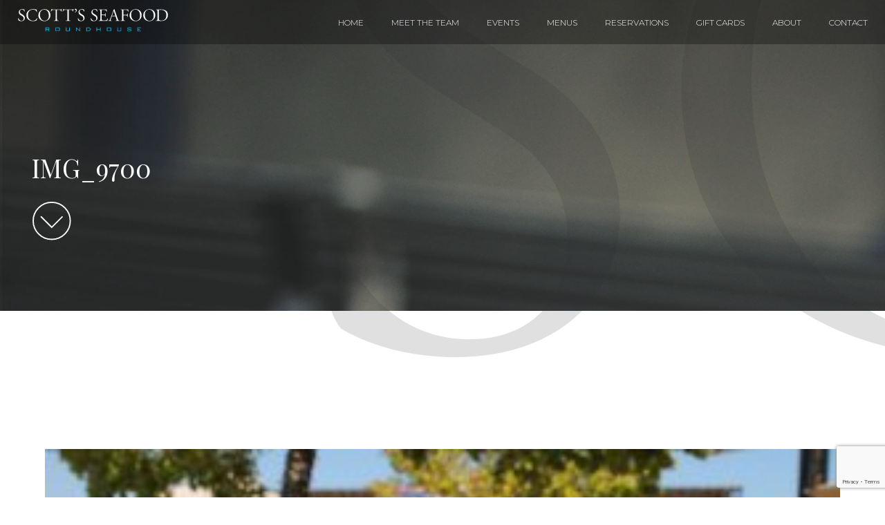

--- FILE ---
content_type: text/html; charset=UTF-8
request_url: https://www.scottsseafoodroundhouse.com/menus/bar/img_9700/
body_size: 10290
content:
<!DOCTYPE html><html lang="en-US"><head>  <script async src="https://www.googletagmanager.com/gtag/js?id=UA-172966854-1"></script> <script>window.dataLayer = window.dataLayer || [];
  function gtag(){dataLayer.push(arguments);}
  gtag('js', new Date());

  gtag('config', 'UA-172966854-1');</script> <meta charset="UTF-8" /><meta name="viewport" content="width=device-width, initial-scale=1.0, user-scalable=0"><link rel="icon" type="image/png" href="https://www.scottsseafoodroundhouse.com/favicon.png"><title> IMG_9700 - Scotts Seafood Roundhouse in Folsom, CA - Scotts Seafood Roundhouse in Folsom, CA</title><link rel="shortcut icon" href="/favicon.ico"><link rel="stylesheet" href="https://www.scottsseafoodroundhouse.com/wp-content/themes/scottsseafood/style.css"><link href="https://fonts.googleapis.com/css2?family=Montserrat:wght@300;400;500;600&display=swap" rel="stylesheet"><link href="https://fonts.googleapis.com/css2?family=Playfair+Display:wght@400;500;600;700&display=swap" rel="stylesheet"> <!--[if lt IE 9]> <script src="//html5shiv.googlecode.com/svn/trunk/html5.js"></script> <![endif]--><link rel="pingback" href="https://www.scottsseafoodroundhouse.com/xmlrpc.php"><meta name='robots' content='index, follow, max-image-preview:large, max-snippet:-1, max-video-preview:-1' /><link rel="canonical" href="https://www.scottsseafoodroundhouse.com/menus/bar/img_9700/" /><meta property="og:locale" content="en_US" /><meta property="og:type" content="article" /><meta property="og:title" content="IMG_9700 - Scotts Seafood Roundhouse in Folsom, CA" /><meta property="og:url" content="https://www.scottsseafoodroundhouse.com/menus/bar/img_9700/" /><meta property="og:site_name" content="Scotts Seafood Roundhouse in Folsom, CA" /><meta property="og:image" content="https://www.scottsseafoodroundhouse.com/menus/bar/img_9700" /><meta property="og:image:width" content="2560" /><meta property="og:image:height" content="1707" /><meta property="og:image:type" content="image/jpeg" /><meta name="twitter:card" content="summary_large_image" /> <script type="application/ld+json" class="yoast-schema-graph">{"@context":"https://schema.org","@graph":[{"@type":"WebPage","@id":"https://www.scottsseafoodroundhouse.com/menus/bar/img_9700/","url":"https://www.scottsseafoodroundhouse.com/menus/bar/img_9700/","name":"IMG_9700 - Scotts Seafood Roundhouse in Folsom, CA","isPartOf":{"@id":"https://www.scottsseafoodroundhouse.com/#website"},"primaryImageOfPage":{"@id":"https://www.scottsseafoodroundhouse.com/menus/bar/img_9700/#primaryimage"},"image":{"@id":"https://www.scottsseafoodroundhouse.com/menus/bar/img_9700/#primaryimage"},"thumbnailUrl":"https://www.scottsseafoodroundhouse.com/wp-content/uploads/2020/10/IMG_9700-scaled.jpg","datePublished":"2020-10-20T18:20:08+00:00","dateModified":"2020-10-20T18:20:08+00:00","breadcrumb":{"@id":"https://www.scottsseafoodroundhouse.com/menus/bar/img_9700/#breadcrumb"},"inLanguage":"en-US","potentialAction":[{"@type":"ReadAction","target":["https://www.scottsseafoodroundhouse.com/menus/bar/img_9700/"]}]},{"@type":"ImageObject","inLanguage":"en-US","@id":"https://www.scottsseafoodroundhouse.com/menus/bar/img_9700/#primaryimage","url":"https://www.scottsseafoodroundhouse.com/wp-content/uploads/2020/10/IMG_9700-scaled.jpg","contentUrl":"https://www.scottsseafoodroundhouse.com/wp-content/uploads/2020/10/IMG_9700-scaled.jpg","width":2560,"height":1707},{"@type":"BreadcrumbList","@id":"https://www.scottsseafoodroundhouse.com/menus/bar/img_9700/#breadcrumb","itemListElement":[{"@type":"ListItem","position":1,"name":"Home","item":"https://www.scottsseafoodroundhouse.com/"},{"@type":"ListItem","position":2,"name":"Menus","item":"https://www.scottsseafoodroundhouse.com/menus/"},{"@type":"ListItem","position":3,"name":"Bar / Happy Hour","item":"https://www.scottsseafoodroundhouse.com/menus/bar/"},{"@type":"ListItem","position":4,"name":"IMG_9700"}]},{"@type":"WebSite","@id":"https://www.scottsseafoodroundhouse.com/#website","url":"https://www.scottsseafoodroundhouse.com/","name":"Scotts Seafood Roundhouse in Folsom, CA","description":"Great Seafood","potentialAction":[{"@type":"SearchAction","target":{"@type":"EntryPoint","urlTemplate":"https://www.scottsseafoodroundhouse.com/?s={search_term_string}"},"query-input":"required name=search_term_string"}],"inLanguage":"en-US"}]}</script> <link rel='dns-prefetch' href='//ajax.googleapis.com' /><link rel="alternate" type="application/rss+xml" title="Scotts Seafood Roundhouse in Folsom, CA &raquo; Feed" href="https://www.scottsseafoodroundhouse.com/feed/" /><link rel="alternate" type="application/rss+xml" title="Scotts Seafood Roundhouse in Folsom, CA &raquo; Comments Feed" href="https://www.scottsseafoodroundhouse.com/comments/feed/" /> <script type="text/javascript">window._wpemojiSettings = {"baseUrl":"https:\/\/s.w.org\/images\/core\/emoji\/14.0.0\/72x72\/","ext":".png","svgUrl":"https:\/\/s.w.org\/images\/core\/emoji\/14.0.0\/svg\/","svgExt":".svg","source":{"concatemoji":"https:\/\/www.scottsseafoodroundhouse.com\/wp-includes\/js\/wp-emoji-release.min.js?ver=6.4.7"}};
/*! This file is auto-generated */
!function(i,n){var o,s,e;function c(e){try{var t={supportTests:e,timestamp:(new Date).valueOf()};sessionStorage.setItem(o,JSON.stringify(t))}catch(e){}}function p(e,t,n){e.clearRect(0,0,e.canvas.width,e.canvas.height),e.fillText(t,0,0);var t=new Uint32Array(e.getImageData(0,0,e.canvas.width,e.canvas.height).data),r=(e.clearRect(0,0,e.canvas.width,e.canvas.height),e.fillText(n,0,0),new Uint32Array(e.getImageData(0,0,e.canvas.width,e.canvas.height).data));return t.every(function(e,t){return e===r[t]})}function u(e,t,n){switch(t){case"flag":return n(e,"\ud83c\udff3\ufe0f\u200d\u26a7\ufe0f","\ud83c\udff3\ufe0f\u200b\u26a7\ufe0f")?!1:!n(e,"\ud83c\uddfa\ud83c\uddf3","\ud83c\uddfa\u200b\ud83c\uddf3")&&!n(e,"\ud83c\udff4\udb40\udc67\udb40\udc62\udb40\udc65\udb40\udc6e\udb40\udc67\udb40\udc7f","\ud83c\udff4\u200b\udb40\udc67\u200b\udb40\udc62\u200b\udb40\udc65\u200b\udb40\udc6e\u200b\udb40\udc67\u200b\udb40\udc7f");case"emoji":return!n(e,"\ud83e\udef1\ud83c\udffb\u200d\ud83e\udef2\ud83c\udfff","\ud83e\udef1\ud83c\udffb\u200b\ud83e\udef2\ud83c\udfff")}return!1}function f(e,t,n){var r="undefined"!=typeof WorkerGlobalScope&&self instanceof WorkerGlobalScope?new OffscreenCanvas(300,150):i.createElement("canvas"),a=r.getContext("2d",{willReadFrequently:!0}),o=(a.textBaseline="top",a.font="600 32px Arial",{});return e.forEach(function(e){o[e]=t(a,e,n)}),o}function t(e){var t=i.createElement("script");t.src=e,t.defer=!0,i.head.appendChild(t)}"undefined"!=typeof Promise&&(o="wpEmojiSettingsSupports",s=["flag","emoji"],n.supports={everything:!0,everythingExceptFlag:!0},e=new Promise(function(e){i.addEventListener("DOMContentLoaded",e,{once:!0})}),new Promise(function(t){var n=function(){try{var e=JSON.parse(sessionStorage.getItem(o));if("object"==typeof e&&"number"==typeof e.timestamp&&(new Date).valueOf()<e.timestamp+604800&&"object"==typeof e.supportTests)return e.supportTests}catch(e){}return null}();if(!n){if("undefined"!=typeof Worker&&"undefined"!=typeof OffscreenCanvas&&"undefined"!=typeof URL&&URL.createObjectURL&&"undefined"!=typeof Blob)try{var e="postMessage("+f.toString()+"("+[JSON.stringify(s),u.toString(),p.toString()].join(",")+"));",r=new Blob([e],{type:"text/javascript"}),a=new Worker(URL.createObjectURL(r),{name:"wpTestEmojiSupports"});return void(a.onmessage=function(e){c(n=e.data),a.terminate(),t(n)})}catch(e){}c(n=f(s,u,p))}t(n)}).then(function(e){for(var t in e)n.supports[t]=e[t],n.supports.everything=n.supports.everything&&n.supports[t],"flag"!==t&&(n.supports.everythingExceptFlag=n.supports.everythingExceptFlag&&n.supports[t]);n.supports.everythingExceptFlag=n.supports.everythingExceptFlag&&!n.supports.flag,n.DOMReady=!1,n.readyCallback=function(){n.DOMReady=!0}}).then(function(){return e}).then(function(){var e;n.supports.everything||(n.readyCallback(),(e=n.source||{}).concatemoji?t(e.concatemoji):e.wpemoji&&e.twemoji&&(t(e.twemoji),t(e.wpemoji)))}))}((window,document),window._wpemojiSettings);</script> <style id='wp-emoji-styles-inline-css' type='text/css'>img.wp-smiley, img.emoji {
		display: inline !important;
		border: none !important;
		box-shadow: none !important;
		height: 1em !important;
		width: 1em !important;
		margin: 0 0.07em !important;
		vertical-align: -0.1em !important;
		background: none !important;
		padding: 0 !important;
	}</style><link rel='stylesheet' id='wp-block-library-css' href='https://www.scottsseafoodroundhouse.com/wp-includes/css/dist/block-library/style.min.css?ver=6.4.7' type='text/css' media='all' /><style id='classic-theme-styles-inline-css' type='text/css'>/*! This file is auto-generated */
.wp-block-button__link{color:#fff;background-color:#32373c;border-radius:9999px;box-shadow:none;text-decoration:none;padding:calc(.667em + 2px) calc(1.333em + 2px);font-size:1.125em}.wp-block-file__button{background:#32373c;color:#fff;text-decoration:none}</style><style id='global-styles-inline-css' type='text/css'>body{--wp--preset--color--black: #000000;--wp--preset--color--cyan-bluish-gray: #abb8c3;--wp--preset--color--white: #ffffff;--wp--preset--color--pale-pink: #f78da7;--wp--preset--color--vivid-red: #cf2e2e;--wp--preset--color--luminous-vivid-orange: #ff6900;--wp--preset--color--luminous-vivid-amber: #fcb900;--wp--preset--color--light-green-cyan: #7bdcb5;--wp--preset--color--vivid-green-cyan: #00d084;--wp--preset--color--pale-cyan-blue: #8ed1fc;--wp--preset--color--vivid-cyan-blue: #0693e3;--wp--preset--color--vivid-purple: #9b51e0;--wp--preset--gradient--vivid-cyan-blue-to-vivid-purple: linear-gradient(135deg,rgba(6,147,227,1) 0%,rgb(155,81,224) 100%);--wp--preset--gradient--light-green-cyan-to-vivid-green-cyan: linear-gradient(135deg,rgb(122,220,180) 0%,rgb(0,208,130) 100%);--wp--preset--gradient--luminous-vivid-amber-to-luminous-vivid-orange: linear-gradient(135deg,rgba(252,185,0,1) 0%,rgba(255,105,0,1) 100%);--wp--preset--gradient--luminous-vivid-orange-to-vivid-red: linear-gradient(135deg,rgba(255,105,0,1) 0%,rgb(207,46,46) 100%);--wp--preset--gradient--very-light-gray-to-cyan-bluish-gray: linear-gradient(135deg,rgb(238,238,238) 0%,rgb(169,184,195) 100%);--wp--preset--gradient--cool-to-warm-spectrum: linear-gradient(135deg,rgb(74,234,220) 0%,rgb(151,120,209) 20%,rgb(207,42,186) 40%,rgb(238,44,130) 60%,rgb(251,105,98) 80%,rgb(254,248,76) 100%);--wp--preset--gradient--blush-light-purple: linear-gradient(135deg,rgb(255,206,236) 0%,rgb(152,150,240) 100%);--wp--preset--gradient--blush-bordeaux: linear-gradient(135deg,rgb(254,205,165) 0%,rgb(254,45,45) 50%,rgb(107,0,62) 100%);--wp--preset--gradient--luminous-dusk: linear-gradient(135deg,rgb(255,203,112) 0%,rgb(199,81,192) 50%,rgb(65,88,208) 100%);--wp--preset--gradient--pale-ocean: linear-gradient(135deg,rgb(255,245,203) 0%,rgb(182,227,212) 50%,rgb(51,167,181) 100%);--wp--preset--gradient--electric-grass: linear-gradient(135deg,rgb(202,248,128) 0%,rgb(113,206,126) 100%);--wp--preset--gradient--midnight: linear-gradient(135deg,rgb(2,3,129) 0%,rgb(40,116,252) 100%);--wp--preset--font-size--small: 13px;--wp--preset--font-size--medium: 20px;--wp--preset--font-size--large: 36px;--wp--preset--font-size--x-large: 42px;--wp--preset--spacing--20: 0.44rem;--wp--preset--spacing--30: 0.67rem;--wp--preset--spacing--40: 1rem;--wp--preset--spacing--50: 1.5rem;--wp--preset--spacing--60: 2.25rem;--wp--preset--spacing--70: 3.38rem;--wp--preset--spacing--80: 5.06rem;--wp--preset--shadow--natural: 6px 6px 9px rgba(0, 0, 0, 0.2);--wp--preset--shadow--deep: 12px 12px 50px rgba(0, 0, 0, 0.4);--wp--preset--shadow--sharp: 6px 6px 0px rgba(0, 0, 0, 0.2);--wp--preset--shadow--outlined: 6px 6px 0px -3px rgba(255, 255, 255, 1), 6px 6px rgba(0, 0, 0, 1);--wp--preset--shadow--crisp: 6px 6px 0px rgba(0, 0, 0, 1);}:where(.is-layout-flex){gap: 0.5em;}:where(.is-layout-grid){gap: 0.5em;}body .is-layout-flow > .alignleft{float: left;margin-inline-start: 0;margin-inline-end: 2em;}body .is-layout-flow > .alignright{float: right;margin-inline-start: 2em;margin-inline-end: 0;}body .is-layout-flow > .aligncenter{margin-left: auto !important;margin-right: auto !important;}body .is-layout-constrained > .alignleft{float: left;margin-inline-start: 0;margin-inline-end: 2em;}body .is-layout-constrained > .alignright{float: right;margin-inline-start: 2em;margin-inline-end: 0;}body .is-layout-constrained > .aligncenter{margin-left: auto !important;margin-right: auto !important;}body .is-layout-constrained > :where(:not(.alignleft):not(.alignright):not(.alignfull)){max-width: var(--wp--style--global--content-size);margin-left: auto !important;margin-right: auto !important;}body .is-layout-constrained > .alignwide{max-width: var(--wp--style--global--wide-size);}body .is-layout-flex{display: flex;}body .is-layout-flex{flex-wrap: wrap;align-items: center;}body .is-layout-flex > *{margin: 0;}body .is-layout-grid{display: grid;}body .is-layout-grid > *{margin: 0;}:where(.wp-block-columns.is-layout-flex){gap: 2em;}:where(.wp-block-columns.is-layout-grid){gap: 2em;}:where(.wp-block-post-template.is-layout-flex){gap: 1.25em;}:where(.wp-block-post-template.is-layout-grid){gap: 1.25em;}.has-black-color{color: var(--wp--preset--color--black) !important;}.has-cyan-bluish-gray-color{color: var(--wp--preset--color--cyan-bluish-gray) !important;}.has-white-color{color: var(--wp--preset--color--white) !important;}.has-pale-pink-color{color: var(--wp--preset--color--pale-pink) !important;}.has-vivid-red-color{color: var(--wp--preset--color--vivid-red) !important;}.has-luminous-vivid-orange-color{color: var(--wp--preset--color--luminous-vivid-orange) !important;}.has-luminous-vivid-amber-color{color: var(--wp--preset--color--luminous-vivid-amber) !important;}.has-light-green-cyan-color{color: var(--wp--preset--color--light-green-cyan) !important;}.has-vivid-green-cyan-color{color: var(--wp--preset--color--vivid-green-cyan) !important;}.has-pale-cyan-blue-color{color: var(--wp--preset--color--pale-cyan-blue) !important;}.has-vivid-cyan-blue-color{color: var(--wp--preset--color--vivid-cyan-blue) !important;}.has-vivid-purple-color{color: var(--wp--preset--color--vivid-purple) !important;}.has-black-background-color{background-color: var(--wp--preset--color--black) !important;}.has-cyan-bluish-gray-background-color{background-color: var(--wp--preset--color--cyan-bluish-gray) !important;}.has-white-background-color{background-color: var(--wp--preset--color--white) !important;}.has-pale-pink-background-color{background-color: var(--wp--preset--color--pale-pink) !important;}.has-vivid-red-background-color{background-color: var(--wp--preset--color--vivid-red) !important;}.has-luminous-vivid-orange-background-color{background-color: var(--wp--preset--color--luminous-vivid-orange) !important;}.has-luminous-vivid-amber-background-color{background-color: var(--wp--preset--color--luminous-vivid-amber) !important;}.has-light-green-cyan-background-color{background-color: var(--wp--preset--color--light-green-cyan) !important;}.has-vivid-green-cyan-background-color{background-color: var(--wp--preset--color--vivid-green-cyan) !important;}.has-pale-cyan-blue-background-color{background-color: var(--wp--preset--color--pale-cyan-blue) !important;}.has-vivid-cyan-blue-background-color{background-color: var(--wp--preset--color--vivid-cyan-blue) !important;}.has-vivid-purple-background-color{background-color: var(--wp--preset--color--vivid-purple) !important;}.has-black-border-color{border-color: var(--wp--preset--color--black) !important;}.has-cyan-bluish-gray-border-color{border-color: var(--wp--preset--color--cyan-bluish-gray) !important;}.has-white-border-color{border-color: var(--wp--preset--color--white) !important;}.has-pale-pink-border-color{border-color: var(--wp--preset--color--pale-pink) !important;}.has-vivid-red-border-color{border-color: var(--wp--preset--color--vivid-red) !important;}.has-luminous-vivid-orange-border-color{border-color: var(--wp--preset--color--luminous-vivid-orange) !important;}.has-luminous-vivid-amber-border-color{border-color: var(--wp--preset--color--luminous-vivid-amber) !important;}.has-light-green-cyan-border-color{border-color: var(--wp--preset--color--light-green-cyan) !important;}.has-vivid-green-cyan-border-color{border-color: var(--wp--preset--color--vivid-green-cyan) !important;}.has-pale-cyan-blue-border-color{border-color: var(--wp--preset--color--pale-cyan-blue) !important;}.has-vivid-cyan-blue-border-color{border-color: var(--wp--preset--color--vivid-cyan-blue) !important;}.has-vivid-purple-border-color{border-color: var(--wp--preset--color--vivid-purple) !important;}.has-vivid-cyan-blue-to-vivid-purple-gradient-background{background: var(--wp--preset--gradient--vivid-cyan-blue-to-vivid-purple) !important;}.has-light-green-cyan-to-vivid-green-cyan-gradient-background{background: var(--wp--preset--gradient--light-green-cyan-to-vivid-green-cyan) !important;}.has-luminous-vivid-amber-to-luminous-vivid-orange-gradient-background{background: var(--wp--preset--gradient--luminous-vivid-amber-to-luminous-vivid-orange) !important;}.has-luminous-vivid-orange-to-vivid-red-gradient-background{background: var(--wp--preset--gradient--luminous-vivid-orange-to-vivid-red) !important;}.has-very-light-gray-to-cyan-bluish-gray-gradient-background{background: var(--wp--preset--gradient--very-light-gray-to-cyan-bluish-gray) !important;}.has-cool-to-warm-spectrum-gradient-background{background: var(--wp--preset--gradient--cool-to-warm-spectrum) !important;}.has-blush-light-purple-gradient-background{background: var(--wp--preset--gradient--blush-light-purple) !important;}.has-blush-bordeaux-gradient-background{background: var(--wp--preset--gradient--blush-bordeaux) !important;}.has-luminous-dusk-gradient-background{background: var(--wp--preset--gradient--luminous-dusk) !important;}.has-pale-ocean-gradient-background{background: var(--wp--preset--gradient--pale-ocean) !important;}.has-electric-grass-gradient-background{background: var(--wp--preset--gradient--electric-grass) !important;}.has-midnight-gradient-background{background: var(--wp--preset--gradient--midnight) !important;}.has-small-font-size{font-size: var(--wp--preset--font-size--small) !important;}.has-medium-font-size{font-size: var(--wp--preset--font-size--medium) !important;}.has-large-font-size{font-size: var(--wp--preset--font-size--large) !important;}.has-x-large-font-size{font-size: var(--wp--preset--font-size--x-large) !important;}
.wp-block-navigation a:where(:not(.wp-element-button)){color: inherit;}
:where(.wp-block-post-template.is-layout-flex){gap: 1.25em;}:where(.wp-block-post-template.is-layout-grid){gap: 1.25em;}
:where(.wp-block-columns.is-layout-flex){gap: 2em;}:where(.wp-block-columns.is-layout-grid){gap: 2em;}
.wp-block-pullquote{font-size: 1.5em;line-height: 1.6;}</style><link rel='stylesheet' id='contact-form-7-css' href='https://www.scottsseafoodroundhouse.com/wp-content/plugins/contact-form-7/includes/css/styles.css?ver=5.8.7' type='text/css' media='all' /> <script type="text/javascript" src="https://ajax.googleapis.com/ajax/libs/jquery/3.3.1/jquery.min.js?ver=6.4.7" id="jquery-js"></script> <link rel="https://api.w.org/" href="https://www.scottsseafoodroundhouse.com/wp-json/" /><link rel="alternate" type="application/json" href="https://www.scottsseafoodroundhouse.com/wp-json/wp/v2/media/15290" /><link rel='shortlink' href='https://www.scottsseafoodroundhouse.com/?p=15290' /><link rel="alternate" type="application/json+oembed" href="https://www.scottsseafoodroundhouse.com/wp-json/oembed/1.0/embed?url=https%3A%2F%2Fwww.scottsseafoodroundhouse.com%2Fmenus%2Fbar%2Fimg_9700%2F" /><link rel="alternate" type="text/xml+oembed" href="https://www.scottsseafoodroundhouse.com/wp-json/oembed/1.0/embed?url=https%3A%2F%2Fwww.scottsseafoodroundhouse.com%2Fmenus%2Fbar%2Fimg_9700%2F&#038;format=xml" /><style>div.wpforms-container-full .sr-only,
.sr-only {
    position: absolute;
    width: 1px;
    height: 1px;
    padding: 0;
    margin: -1px;
    overflow: hidden;
    clip: rect(0, 0, 0, 0);
    white-space: nowrap;
    border: 0;
}
.dish-wrapper {
    display: flex;
    flex-wrap: wrap;
    box-sizing: border-box;
    width: calc(100% + 24px);
    margin: -12px;
}
.order-form .wpforms-field-divider {
    margin-top: 25px;
}
.wpforms-field.dish {
    padding: 8px;
    flex-grow: 0;
    max-width: 100%;
    flex-basis: 100%;
    margin: 0;
    box-sizing: border-box;
}

.wpforms-field.dish .inner-container {
    border-radius: 5px;
    background-color: #f7f7f7;
    border: 1px solid #f7f7f7;
    overflow: hidden;
/*    cursor: pointer;*/
    line-height: 1.5;
    flex-wrap: nowrap;
    position: relative;
    width: 100%;
    display: flex;
    flex-wrap: wrap;
    box-sizing: border-box;
    height: 100%;

}
.wpforms-field.dish .heading {
    width: 100%;
}
.wpforms-field.dish.selected .inner-container  {
    background-color: #83ceeb;
    border: 1px solid #00aeef;
}
div.wpforms-container-full .wpforms-field.dish label {
    margin-bottom: 10px;
}
div.wpforms-container-full .wpforms-field.dish .wpforms-field-description {
    align-self: center;
    padding-bottom: 4px;
}
.wpforms-field.dish .price {
    margin-bottom: 25px;
}
span.dish-value {
    align-self: center;
    padding-bottom: 4px;
}
div.wpforms-container-full .minus, div.wpforms-container-full .plus {
    cursor: pointer;
    margin: 0px 4px;
}
div.wpforms-container-full .minus:focus,
div.wpforms-container-full .plus:focus,
span.dish-value:focus {
    outline: 2px solid blue; /* Change the color and width as needed */
}

div.wpforms-container-full .qty_svg {
    fill: currentColor;
    width: 1em;
    height: 1em;
    display: inline-block;
    font-size: 1.5rem;
    transition: fill 200ms cubic-bezier(0.4, 0, 0.2, 1) 0ms;
    flex-shrink: 0;
    user-select: none;
}

@media (min-width: 600px) {
    div.wpforms-container-full .dish-wrapper {
        margin-left: -15px;
        margin-right: -15px;
    }
    .wpforms-field.dish {
        flex-grow: 0;
        max-width: 50%;
        flex-basis: 50%;
    }
    .wpforms-field.dish .inner-container {
        padding: 1.5rem;
    }
}

@media (min-width: 960px) {
    .wpforms-field.dish {
        flex-grow: 0;
        max-width: 33.333333%;
        flex-basis: 33.333333%;
        padding: 16px;
    }
}</style><style type="text/css">.recentcomments a{display:inline !important;padding:0 !important;margin:0 !important;}</style><link rel="icon" href="https://www.scottsseafoodroundhouse.com/wp-content/uploads/2025/01/favicon.png" sizes="32x32" /><link rel="icon" href="https://www.scottsseafoodroundhouse.com/wp-content/uploads/2025/01/favicon.png" sizes="192x192" /><link rel="apple-touch-icon" href="https://www.scottsseafoodroundhouse.com/wp-content/uploads/2025/01/favicon.png" /><meta name="msapplication-TileImage" content="https://www.scottsseafoodroundhouse.com/wp-content/uploads/2025/01/favicon.png" /><style id="wpforms-css-vars-root">:root {
					--wpforms-field-border-radius: 3px;
--wpforms-field-background-color: #ffffff;
--wpforms-field-border-color: rgba( 0, 0, 0, 0.25 );
--wpforms-field-text-color: rgba( 0, 0, 0, 0.7 );
--wpforms-label-color: rgba( 0, 0, 0, 0.85 );
--wpforms-label-sublabel-color: rgba( 0, 0, 0, 0.55 );
--wpforms-label-error-color: #d63637;
--wpforms-button-border-radius: 3px;
--wpforms-button-background-color: #066aab;
--wpforms-button-text-color: #ffffff;
--wpforms-field-size-input-height: 43px;
--wpforms-field-size-input-spacing: 15px;
--wpforms-field-size-font-size: 16px;
--wpforms-field-size-line-height: 19px;
--wpforms-field-size-padding-h: 14px;
--wpforms-field-size-checkbox-size: 16px;
--wpforms-field-size-sublabel-spacing: 5px;
--wpforms-field-size-icon-size: 1;
--wpforms-label-size-font-size: 16px;
--wpforms-label-size-line-height: 19px;
--wpforms-label-size-sublabel-font-size: 14px;
--wpforms-label-size-sublabel-line-height: 17px;
--wpforms-button-size-font-size: 17px;
--wpforms-button-size-height: 41px;
--wpforms-button-size-padding-h: 15px;
--wpforms-button-size-margin-top: 10px;

				}</style></head><body class="attachment attachment-template-default attachmentid-15290 attachment-jpeg"><div id="wrapper"><div class="iconcontainer"><div class="icon"><div class="hamburger"></div></div></div><nav id="menu-mobile" class="menu-mobile"><div id="menu-mobile-container"><div id="mobile-menu-logo"><a href="https://www.scottsseafoodroundhouse.com/"><noscript><img src="https://www.scottsseafoodroundhouse.com/wp-content/themes/scottsseafood/images/logo-scottsseafood-rev.svg" alt="Scotts Seafood Roundhouse" /></noscript><img class="lazyload" src='data:image/svg+xml,%3Csvg%20xmlns=%22http://www.w3.org/2000/svg%22%20viewBox=%220%200%20210%20140%22%3E%3C/svg%3E' data-src="https://www.scottsseafoodroundhouse.com/wp-content/themes/scottsseafood/images/logo-scottsseafood-rev.svg" id="mobile-logo" alt="Scotts Seafood Roundhouse" /></a></div><div id="menu-mobile-links-section"><div class="menu-main-menu-container"><ul id="menu-main-menu" class="menu"><li id="menu-item-16232" class="menu-item menu-item-type-custom menu-item-object-custom menu-item-16232"><a href="/">HOME</a></li><li id="menu-item-16233" class="menu-item menu-item-type-custom menu-item-object-custom menu-item-16233"><a href="/about/#team">MEET THE TEAM</a></li><li id="menu-item-16234" class="menu-item menu-item-type-post_type menu-item-object-page menu-item-16234"><a href="https://www.scottsseafoodroundhouse.com/blog/">EVENTS</a></li><li id="menu-item-16235" class="menu-item menu-item-type-custom menu-item-object-custom menu-item-has-children menu-item-16235"><a href="/menus/dinner/">MENUS</a><ul class="sub-menu"><li id="menu-item-16236" class="menu-item menu-item-type-post_type menu-item-object-page menu-item-16236"><a href="https://www.scottsseafoodroundhouse.com/menus/brunch/">Brunch</a></li><li id="menu-item-16237" class="menu-item menu-item-type-post_type menu-item-object-page menu-item-16237"><a href="https://www.scottsseafoodroundhouse.com/menus/lunch/">Lunch</a></li><li id="menu-item-16238" class="menu-item menu-item-type-post_type menu-item-object-page menu-item-16238"><a href="https://www.scottsseafoodroundhouse.com/menus/dinner/">Dinner</a></li><li id="menu-item-16239" class="menu-item menu-item-type-post_type menu-item-object-page menu-item-16239"><a href="https://www.scottsseafoodroundhouse.com/menus/vegan/">Vegan</a></li><li id="menu-item-16240" class="menu-item menu-item-type-post_type menu-item-object-page menu-item-16240"><a href="https://www.scottsseafoodroundhouse.com/menus/dessert/">Dessert</a></li><li id="menu-item-16241" class="menu-item menu-item-type-post_type menu-item-object-page menu-item-16241"><a href="https://www.scottsseafoodroundhouse.com/menus/bar/">Bar / Happy Hour</a></li><li id="menu-item-16242" class="menu-item menu-item-type-post_type menu-item-object-page menu-item-16242"><a href="https://www.scottsseafoodroundhouse.com/menus/kids/">Kids</a></li><li id="menu-item-16243" class="menu-item menu-item-type-post_type menu-item-object-page menu-item-16243"><a href="https://www.scottsseafoodroundhouse.com/menus/wine/">Wine</a></li><li id="menu-item-16244" class="menu-item menu-item-type-post_type menu-item-object-page menu-item-16244"><a href="https://www.scottsseafoodroundhouse.com/menus/strolling/">Fresh Seafood Market</a></li></ul></li><li id="menu-item-16246" class="menu-item menu-item-type-post_type menu-item-object-page menu-item-16246"><a href="https://www.scottsseafoodroundhouse.com/reservations/">RESERVATIONS</a></li><li id="menu-item-16531" class="menu-item menu-item-type-custom menu-item-object-custom menu-item-16531"><a href="https://wwws-pt1.givex.com/cws4.0/scottsseafood/">GIFT CARDS</a></li><li id="menu-item-16248" class="menu-item menu-item-type-post_type menu-item-object-page menu-item-16248"><a href="https://www.scottsseafoodroundhouse.com/about/">ABOUT</a></li><li id="menu-item-16249" class="menu-item menu-item-type-post_type menu-item-object-page menu-item-16249"><a href="https://www.scottsseafoodroundhouse.com/contact/">Contact</a></li></ul></div></div><div id="menu-mobile-bottom" class="clearfix"><a href="/reservations/" class="btn1">Reservations</a> <a href="tel:19169896711" class="btn2">(916) 989-6711</a><div class="loginbutton"></div></div><div class="social-links"><ul><li><a href="https://www.facebook.com/ScottsSeafoodFolsom" target="_blank"><i class="fa fa-facebook"></i></a></li><li><a href="https://twitter.com/ScottsFolsom" target="_blank"><i class="fa fa-twitter"></i></a></li><li><a href="https://www.instagram.com/scottsfolsomrh/" target="_blank"><i class="fa fa-instagram"></i></a></li></ul></div></div></nav><header><div id="headerContainer"><div id="logoheader"><a href="https://www.scottsseafoodroundhouse.com/"><noscript><img src="https://www.scottsseafoodroundhouse.com/wp-content/themes/scottsseafood/images/logo-scottsseafood-rev.svg" alt="Scotts Seafood Roundhouse" /></noscript><img class="lazyload" src='data:image/svg+xml,%3Csvg%20xmlns=%22http://www.w3.org/2000/svg%22%20viewBox=%220%200%20210%20140%22%3E%3C/svg%3E' data-src="https://www.scottsseafoodroundhouse.com/wp-content/themes/scottsseafood/images/logo-scottsseafood-rev.svg" id="desktop-logo" alt="Scotts Seafood Roundhouse" /></a></div><div id="navMainSection"><div id="navMainContainer"><nav id="menu-main"><div class="menu-main-menu-container"><ul id="menu-main-menu-1" class="menu"><li class="menu-item menu-item-type-custom menu-item-object-custom menu-item-16232"><a href="/">HOME</a></li><li class="menu-item menu-item-type-custom menu-item-object-custom menu-item-16233"><a href="/about/#team">MEET THE TEAM</a></li><li class="menu-item menu-item-type-post_type menu-item-object-page menu-item-16234"><a href="https://www.scottsseafoodroundhouse.com/blog/">EVENTS</a></li><li class="menu-item menu-item-type-custom menu-item-object-custom menu-item-has-children menu-item-16235"><a href="/menus/dinner/">MENUS</a><ul class="sub-menu"><li class="menu-item menu-item-type-post_type menu-item-object-page menu-item-16236"><a href="https://www.scottsseafoodroundhouse.com/menus/brunch/">Brunch</a></li><li class="menu-item menu-item-type-post_type menu-item-object-page menu-item-16237"><a href="https://www.scottsseafoodroundhouse.com/menus/lunch/">Lunch</a></li><li class="menu-item menu-item-type-post_type menu-item-object-page menu-item-16238"><a href="https://www.scottsseafoodroundhouse.com/menus/dinner/">Dinner</a></li><li class="menu-item menu-item-type-post_type menu-item-object-page menu-item-16239"><a href="https://www.scottsseafoodroundhouse.com/menus/vegan/">Vegan</a></li><li class="menu-item menu-item-type-post_type menu-item-object-page menu-item-16240"><a href="https://www.scottsseafoodroundhouse.com/menus/dessert/">Dessert</a></li><li class="menu-item menu-item-type-post_type menu-item-object-page menu-item-16241"><a href="https://www.scottsseafoodroundhouse.com/menus/bar/">Bar / Happy Hour</a></li><li class="menu-item menu-item-type-post_type menu-item-object-page menu-item-16242"><a href="https://www.scottsseafoodroundhouse.com/menus/kids/">Kids</a></li><li class="menu-item menu-item-type-post_type menu-item-object-page menu-item-16243"><a href="https://www.scottsseafoodroundhouse.com/menus/wine/">Wine</a></li><li class="menu-item menu-item-type-post_type menu-item-object-page menu-item-16244"><a href="https://www.scottsseafoodroundhouse.com/menus/strolling/">Fresh Seafood Market</a></li></ul></li><li class="menu-item menu-item-type-post_type menu-item-object-page menu-item-16246"><a href="https://www.scottsseafoodroundhouse.com/reservations/">RESERVATIONS</a></li><li class="menu-item menu-item-type-custom menu-item-object-custom menu-item-16531"><a href="https://wwws-pt1.givex.com/cws4.0/scottsseafood/">GIFT CARDS</a></li><li class="menu-item menu-item-type-post_type menu-item-object-page menu-item-16248"><a href="https://www.scottsseafoodroundhouse.com/about/">ABOUT</a></li><li class="menu-item menu-item-type-post_type menu-item-object-page menu-item-16249"><a href="https://www.scottsseafoodroundhouse.com/contact/">Contact</a></li></ul></div></nav></div></div></div></header><section class="banner" style="background: url(https://www.scottsseafoodroundhouse.com/wp-content/themes/scottsseafood/images/banner-default0.jpg) no-repeat;background-size:cover;background-position: top center;"><div class="content"><div class="contentinner"><h1>IMG_9700</h1><div class="heroarrowbtnsection"><a class="heroarrowbtn scrollmorebutton" href="#pagestart" style="margin:20px 0 0 0;"><noscript><img src="https://www.scottsseafoodroundhouse.com/wp-content/themes/scottsseafood/images/down-arrow.svg" alt="scroll down arrow" /></noscript><img class="lazyload" src='data:image/svg+xml,%3Csvg%20xmlns=%22http://www.w3.org/2000/svg%22%20viewBox=%220%200%20210%20140%22%3E%3C/svg%3E' data-src="https://www.scottsseafoodroundhouse.com/wp-content/themes/scottsseafood/images/down-arrow.svg" alt="scroll down arrow" /></a></div></div></div><div class="bannericon"><noscript><img src="https://www.scottsseafoodroundhouse.com/wp-content/themes/scottsseafood/images/banner-icon.png" alt="Leaders' Choice Icon" /></noscript><img class="lazyload" src='data:image/svg+xml,%3Csvg%20xmlns=%22http://www.w3.org/2000/svg%22%20viewBox=%220%200%20210%20140%22%3E%3C/svg%3E' data-src="https://www.scottsseafoodroundhouse.com/wp-content/themes/scottsseafood/images/banner-icon.png" alt="Leaders' Choice Icon" /></div><div class="banneroverlay"></div></section><div id="pagestart"></div><section class="contentsection iconboxes"><div class="content clearfix"><div class="contentinner"><h2></h2><p class="attachment"><a href='https://www.scottsseafoodroundhouse.com/wp-content/uploads/2020/10/IMG_9700-scaled.jpg'><img fetchpriority="high" decoding="async" width="300" height="200" src="https://www.scottsseafoodroundhouse.com/wp-content/uploads/2020/10/IMG_9700-300x200.jpg" class="attachment-medium size-medium" alt="" srcset="https://www.scottsseafoodroundhouse.com/wp-content/uploads/2020/10/IMG_9700-300x200.jpg 300w, https://www.scottsseafoodroundhouse.com/wp-content/uploads/2020/10/IMG_9700-1024x683.jpg 1024w, https://www.scottsseafoodroundhouse.com/wp-content/uploads/2020/10/IMG_9700-768x512.jpg 768w, https://www.scottsseafoodroundhouse.com/wp-content/uploads/2020/10/IMG_9700-1536x1024.jpg 1536w, https://www.scottsseafoodroundhouse.com/wp-content/uploads/2020/10/IMG_9700-2048x1365.jpg 2048w" sizes="(max-width: 300px) 100vw, 300px" /></a></p></div></div></section><section id="awardlogossection"><div class="content"> <noscript><img src="https://www.scottsseafoodroundhouse.com/wp-content/themes/scottsseafood/images/awards-logos.png" style="width:100%;max-width:450px;height:auto;" alt="Diner's Choice Award, Best of Sacramento, KCRA 3 A List, Weddingwire Couple's Choice Awards" /></noscript><img class="lazyload" src='data:image/svg+xml,%3Csvg%20xmlns=%22http://www.w3.org/2000/svg%22%20viewBox=%220%200%20210%20140%22%3E%3C/svg%3E' data-src="https://www.scottsseafoodroundhouse.com/wp-content/themes/scottsseafood/images/awards-logos.png" style="width:100%;max-width:450px;height:auto;" alt="Diner's Choice Award, Best of Sacramento, KCRA 3 A List, Weddingwire Couple's Choice Awards" /></a></div></section><footer class="row col-12 clearfix" style="background:url(https://www.scottsseafoodroundhouse.com/wp-content/themes/scottsseafood/images/hero-scotts-seafood-footer.jpg) no-repeat 0 0;background-size:cover;"><div class="content center"><h1>Get in Touch</h1><div class="titledividerlinecenter"></div></div><div class="content clearfix"><div class="col_1_3"><div class="contentinner clearfix"><p class="title">Contact Us</p><div class="contactline clearfix"><div class="contactinfo"><p><a href="https://goo.gl/maps/p64nY9DiXEAmYdRJ9" target="_blank" rel="noopener">824 Sutter Street<br /> Folsom CA 95630</a></p></div></div><div class="contactline clearfix"><div class="contactinfo"><p><a class="phonelink" href="tel:19169896711">+1 916 989 6711</a></p></div></div><div class="contactline clearfix"><div class="contactinfo"><p><a href="mailto:folsom@scottsseafoodroundhouse.com">folsom@scottsseafoodroundhouse.com</a></p></div></div><p class="contactinfo"><div class="social-links"><ul><li><a href="https://www.facebook.com/ScottsSeafoodrh" target="_blank"><i class="fa fa-facebook"></i></a></li><li><a href="https://twitter.com/ScottsSeafoodRh" target="_blank"><i class="fa fa-twitter"></i></a></li><li><a href="https://www.instagram.com/ScottsSeafoodRh" target="_blank"><i class="fa fa-instagram"></i></a></li><li><a href="https://www.youtube.com/channel/UCcYFRXsHuiklKOH6lvsmhOQ/videos" target="_blank"><i class="fa fa-youtube"></i></a></li></ul></div></p></div></div><div class="col_1_3"><div class="contentinner"><p class="title">Open Hours</p><div class="hourssection"><p class="title2">Lunch</p><p>Monday – Fri  11am – 3:30pm<br /> Sat &amp; Sun  10am – 3:30pm</p></div><div class="hourssection"><p class="title2">Brunch</p><p>Sat &amp; Sun  10am – 1pm</p></div><div class="hourssection"><p class="title2">Dinner</p><p>Sun – 3:30pm – 8pm<br /> Monday- 3:30pm – 8pm<br /> Tue &#8211; 3:30pm – 8pm<br /> Wed 3:30pm-8pm<br /> Thu 3:30pm-8pm<br /> Fri  3:30pm-9pm<br /> Sat  3:30pm – 9pm</p></div></div></div><div class="col_1_3 last"><div class="contentinner clearfix"><p class="title">Email Sign Up!</p><p>Keep posted on our ongoing specials</p><div id="mc_embed_signup"><form action="https://scottsseafoodroundhouse.us2.list-manage.com/subscribe/post?u=f3d6ce19186dc7c1fe8e869a6&amp;id=31109f62f5" method="post" id="mc-embedded-subscribe-form" name="mc-embedded-subscribe-form" class="validate" target="_blank" novalidate><div id="mc_embed_signup_scroll"><div class="mc-field-group"> <label for="mce-EMAIL">Email Address </label> <input type="email" value="" name="EMAIL" class="required email textfield" id="mce-EMAIL"></div><div id="mce-responses" class="clear"><div class="response" id="mce-error-response" style="display:none"></div><div class="response" id="mce-success-response" style="display:none"></div></div><div style="position: absolute; left: -5000px;" aria-hidden="true"><input type="text" name="b_f3d6ce19186dc7c1fe8e869a6_31109f62f5" tabindex="-1" value=""></div><div class="clear"><input type="submit" value="Subscribe" name="subscribe" id="mc-embedded-subscribe" class="button btn1"></div></div></form></div></div></div></div></footer><div id="footer-lower"><div class="content"><div class="contentinner"><p>&copy; 2026 Scott's Seafood Roundhouse | <a id="siteby-link" href="https://www.cruxdesign.com" title="Website design & development by Crux Design" target="_blank">Site by Crux</a></p></div></div></div></div> <script src="https://www.scottsseafoodroundhouse.com/wp-content/themes/scottsseafood/js/jquery-3.4.1.min.js"></script> <script src="https://www.scottsseafoodroundhouse.com/wp-content/themes/scottsseafood/js/jquery.mobile.custom.min.js"></script>  <script src="https://kit.fontawesome.com/4445cf1955.js" crossorigin="anonymous"></script> <script src="https://www.scottsseafoodroundhouse.com/wp-content/themes/scottsseafood/js/main.js"></script> <link rel="stylesheet" type="text/css" href="https://www.scottsseafoodroundhouse.com/wp-content/themes/scottsseafood/css/jquery.fancybox.min.css"> <script src="https://www.scottsseafoodroundhouse.com/wp-content/themes/scottsseafood/js/jquery.fancybox.min.js"></script>  <script>jQuery(document).ready(function() {

});</script> <script>jQuery(function ($) {
    
    //extracat the dollar amount from a string
    function extractDollarValue(inputString) {
        // Use a regular expression to find a dollar amount with or without cents
        var regex = /\$([\d,]+(\.\d{1,2})?)\b/g;
        
        // Find all matches in the input string
        var matches = inputString.match(regex);

        if (matches) {
            // Extract the first match (assuming it's the primary dollar value)
            var dollarValue = matches[0];
            
            // Remove the dollar sign and any commas
            dollarValue = dollarValue.replace(/\$|,/g, '');
            
            // Convert to a floating-point number
            return parseFloat(dollarValue);
        }
        
        // If no match is found, return null or any other default value you prefer
        return null;
    }

    // Function to update data-total and calculate the total price
    function updateTotalPrice() {
        var totalPrice = 0;

        $('.wpforms-field.dish').each(function() {
            var $dish = $(this);
            var dishValue = parseInt($dish.find('.dish-value').text()) || 0;
            var dataPrice = parseFloat($dish.find('.inner-container').data('price')) || 0;
            var dataTotal = dishValue * dataPrice;

            // Set the data-total attribute for this dish
            $dish.attr('data-total', dataTotal);

            // Add the data-total value to the total price
            totalPrice += dataTotal;
        });

        // Format the totalPrice with commas for thousands and display it with two decimal places
        var formattedPrice = '$' + totalPrice.toFixed(2).replace(/\B(?=(\d{3})+(?!\d))/g, ",");
        var rawPrice = totalPrice.toFixed(2).replace(/\B(?=(\d{3})+(?!\d))/g, ",");
        // var rawPriceWithTax = rawPrice * 1.0775;
        var rawPriceWithTax = rawPrice; //removed tax
        
        // Update the #total_price element with the formatted total price
        // $('#total_price').text(formattedPrice + ' + 7.75% sales tax');
        $('#total_price').text(formattedPrice);
        $('.wpforms-field[data-field-type="payment-single"] input[type="text"]').val(rawPriceWithTax).trigger('change');
    }


    $(document).ready(function () {

        

        // Check if .order-form exists
        if ($('.order-form').length > 0) {

        	//hide the user input price since it will be filled automatically
        	$('.wpforms-field[data-field-type="payment-single"] input[type="text"]').closest('.wpforms-field').addClass('js-hidden').hide();

            // Wrap all .wpforms-field.dish divs into a single parent container
            $('.wpforms-field.dish').wrapAll('<div class="dish-wrapper"></div>');

            // Wrap the inner content of .wpforms-field.dish with a div.inner-container
            $('.dish-wrapper .wpforms-field.dish').wrapInner('<div class="inner-container"></div>');

            // Add minus and plus buttons to each .wpforms-field.dish
            $('<button class="minus"><span class="sr-only">Reduce Quantity</span><svg class="qty_svg" focusable="false" viewBox="0 0 24 24" aria-hidden="true"><path d="M7 11v2h10v-2H7zm5-9C6.48 2 2 6.48 2 12s4.48 10 10 10 10-4.48 10-10S17.52 2 12 2zm0 18c-4.41 0-8-3.59-8-8s3.59-8 8-8 8 3.59 8 8-3.59 8-8 8z"></path></svg></button>').insertBefore('.wpforms-field.dish.wpforms-field-number input');
            $('<button class="plus"><span class="sr-only">Increase Quantity</span><svg class="qty_svg" focusable="false" viewBox="0 0 24 24" aria-hidden="true"><path d="M12 2C6.48 2 2 6.48 2 12s4.48 10 10 10 10-4.48 10-10S17.52 2 12 2zm5 11h-4v4h-2v-4H7v-2h4V7h2v4h4v2z"></path></svg></button>').insertAfter('.wpforms-field.dish.wpforms-field-number input');

            // Hide the number input and add a <span> element with an initial value of 0
            $('.dish-wrapper .wpforms-field-number input').hide();
            $('<span tabindex="0" class="dish-value">0 <span class="sr-only">quantity</span></span>').insertAfter('.dish-wrapper .minus');

            // Function to handle plus button click
            $('.dish-wrapper .plus').click(function(e) {
                e.preventDefault();

                var inputField = $(this).siblings('input[type="number"]');
                var spanValue = $(this).siblings('.dish-value');
                var currentValue = parseInt(inputField.val()) || 0;

                // Increase the value and update the input field and the span
                inputField.val(currentValue + 1);
                spanValue.text(currentValue + 1);

                // console.log('currentValue ' + currentValue);

                // Toggle the 'selected' class on the parent '.dish' container
                var dishContainer = $(this).closest('.dish');
                if ((currentValue + 1) >= 1) {
                    dishContainer.addClass('selected');
                } else {
                    dishContainer.removeClass('selected');
                }

                updateTotalPrice();
            });

            // Function to handle minus button click
            $('.dish-wrapper .minus').click(function(e) {
                e.preventDefault();

                var inputField = $(this).siblings('input[type="number"]');
                var spanValue = $(this).siblings('.dish-value');
                var currentValue = parseInt(inputField.val()) || 0;

                console.log('currentValue ' + currentValue);

                // Decrease the value and update the input field and the span, or set it to blank if it's 1 or less
                if (currentValue > 1) {
                    inputField.val(currentValue - 1);
                    spanValue.text(currentValue - 1);
                } else {
                    inputField.val('');
                    spanValue.text('0');
                }

                // Toggle the 'selected' class on the parent '.dish' container
                var dishContainer = $(this).closest('.dish');
                if ((currentValue - 1) < 1) { //this takes the value that the field was when the button was clicked which is not the value it changes to which is why -1 is used
                    dishContainer.removeClass('selected');
                } else {
                    dishContainer.addClass('selected');
                }

                updateTotalPrice();
            });


            // Wrap the label text and price value
            $('.dish-wrapper label.wpforms-field-label').each(function() {
                var label = $(this);
                var labelText = label.text().trim();
                var labelParts = labelText.split('|');
                var price = extractDollarValue(labelParts[1]);

                if (labelParts.length === 2) {
                    var headingDiv = $('<div class="heading"></div>');
                    label.wrap(headingDiv);
                    label.html(labelParts[0].replace('(', '<br>('));
                    // label.html(labelParts[0]);
                    label.after('<div class="price">' + labelParts[1] + '</div>');

                    $(label).closest('.inner-container').attr("data-price", price);
                }
            });
        }
    });
});</script> <noscript><style>.lazyload{display:none;}</style></noscript><script data-noptimize="1">window.lazySizesConfig=window.lazySizesConfig||{};window.lazySizesConfig.loadMode=1;</script><script async data-noptimize="1" src='https://www.scottsseafoodroundhouse.com/wp-content/plugins/autoptimize/classes/external/js/lazysizes.min.js?ao_version=3.1.10'></script><script type="text/javascript" src="https://www.scottsseafoodroundhouse.com/wp-includes/js/comment-reply.min.js?ver=6.4.7" id="comment-reply-js" async="async" data-wp-strategy="async"></script> <script type="text/javascript" src="https://www.scottsseafoodroundhouse.com/wp-content/plugins/contact-form-7/includes/swv/js/index.js?ver=5.8.7" id="swv-js"></script> <script type="text/javascript" id="contact-form-7-js-extra">var wpcf7 = {"api":{"root":"https:\/\/www.scottsseafoodroundhouse.com\/wp-json\/","namespace":"contact-form-7\/v1"},"cached":"1"};</script> <script type="text/javascript" src="https://www.scottsseafoodroundhouse.com/wp-content/plugins/contact-form-7/includes/js/index.js?ver=5.8.7" id="contact-form-7-js"></script> <script type="text/javascript" src="https://www.google.com/recaptcha/api.js?render=6Leafe4iAAAAALbPJAWyeNalYjAe8aa0X-R4CrPM&amp;ver=3.0" id="google-recaptcha-js"></script> <script type="text/javascript" src="https://www.scottsseafoodroundhouse.com/wp-includes/js/dist/vendor/wp-polyfill-inert.min.js?ver=3.1.2" id="wp-polyfill-inert-js"></script> <script type="text/javascript" src="https://www.scottsseafoodroundhouse.com/wp-includes/js/dist/vendor/regenerator-runtime.min.js?ver=0.14.0" id="regenerator-runtime-js"></script> <script type="text/javascript" src="https://www.scottsseafoodroundhouse.com/wp-includes/js/dist/vendor/wp-polyfill.min.js?ver=3.15.0" id="wp-polyfill-js"></script> <script type="text/javascript" id="wpcf7-recaptcha-js-extra">var wpcf7_recaptcha = {"sitekey":"6Leafe4iAAAAALbPJAWyeNalYjAe8aa0X-R4CrPM","actions":{"homepage":"homepage","contactform":"contactform"}};</script> <script type="text/javascript" src="https://www.scottsseafoodroundhouse.com/wp-content/plugins/contact-form-7/modules/recaptcha/index.js?ver=5.8.7" id="wpcf7-recaptcha-js"></script> <script>(function(d){var s = d.createElement("script");s.setAttribute("data-account", "M55oQ1zQv3");s.setAttribute("src", "https://cdn.userway.org/widget.js");(d.body || d.head).appendChild(s);})(document)</script><noscript>Please ensure Javascript is enabled for purposes of <a href="https://userway.org">website accessibility</a></noscript></body></html>

--- FILE ---
content_type: text/html; charset=utf-8
request_url: https://www.google.com/recaptcha/api2/anchor?ar=1&k=6Leafe4iAAAAALbPJAWyeNalYjAe8aa0X-R4CrPM&co=aHR0cHM6Ly93d3cuc2NvdHRzc2VhZm9vZHJvdW5kaG91c2UuY29tOjQ0Mw..&hl=en&v=PoyoqOPhxBO7pBk68S4YbpHZ&size=invisible&anchor-ms=20000&execute-ms=30000&cb=2i1dt1mhky5y
body_size: 48704
content:
<!DOCTYPE HTML><html dir="ltr" lang="en"><head><meta http-equiv="Content-Type" content="text/html; charset=UTF-8">
<meta http-equiv="X-UA-Compatible" content="IE=edge">
<title>reCAPTCHA</title>
<style type="text/css">
/* cyrillic-ext */
@font-face {
  font-family: 'Roboto';
  font-style: normal;
  font-weight: 400;
  font-stretch: 100%;
  src: url(//fonts.gstatic.com/s/roboto/v48/KFO7CnqEu92Fr1ME7kSn66aGLdTylUAMa3GUBHMdazTgWw.woff2) format('woff2');
  unicode-range: U+0460-052F, U+1C80-1C8A, U+20B4, U+2DE0-2DFF, U+A640-A69F, U+FE2E-FE2F;
}
/* cyrillic */
@font-face {
  font-family: 'Roboto';
  font-style: normal;
  font-weight: 400;
  font-stretch: 100%;
  src: url(//fonts.gstatic.com/s/roboto/v48/KFO7CnqEu92Fr1ME7kSn66aGLdTylUAMa3iUBHMdazTgWw.woff2) format('woff2');
  unicode-range: U+0301, U+0400-045F, U+0490-0491, U+04B0-04B1, U+2116;
}
/* greek-ext */
@font-face {
  font-family: 'Roboto';
  font-style: normal;
  font-weight: 400;
  font-stretch: 100%;
  src: url(//fonts.gstatic.com/s/roboto/v48/KFO7CnqEu92Fr1ME7kSn66aGLdTylUAMa3CUBHMdazTgWw.woff2) format('woff2');
  unicode-range: U+1F00-1FFF;
}
/* greek */
@font-face {
  font-family: 'Roboto';
  font-style: normal;
  font-weight: 400;
  font-stretch: 100%;
  src: url(//fonts.gstatic.com/s/roboto/v48/KFO7CnqEu92Fr1ME7kSn66aGLdTylUAMa3-UBHMdazTgWw.woff2) format('woff2');
  unicode-range: U+0370-0377, U+037A-037F, U+0384-038A, U+038C, U+038E-03A1, U+03A3-03FF;
}
/* math */
@font-face {
  font-family: 'Roboto';
  font-style: normal;
  font-weight: 400;
  font-stretch: 100%;
  src: url(//fonts.gstatic.com/s/roboto/v48/KFO7CnqEu92Fr1ME7kSn66aGLdTylUAMawCUBHMdazTgWw.woff2) format('woff2');
  unicode-range: U+0302-0303, U+0305, U+0307-0308, U+0310, U+0312, U+0315, U+031A, U+0326-0327, U+032C, U+032F-0330, U+0332-0333, U+0338, U+033A, U+0346, U+034D, U+0391-03A1, U+03A3-03A9, U+03B1-03C9, U+03D1, U+03D5-03D6, U+03F0-03F1, U+03F4-03F5, U+2016-2017, U+2034-2038, U+203C, U+2040, U+2043, U+2047, U+2050, U+2057, U+205F, U+2070-2071, U+2074-208E, U+2090-209C, U+20D0-20DC, U+20E1, U+20E5-20EF, U+2100-2112, U+2114-2115, U+2117-2121, U+2123-214F, U+2190, U+2192, U+2194-21AE, U+21B0-21E5, U+21F1-21F2, U+21F4-2211, U+2213-2214, U+2216-22FF, U+2308-230B, U+2310, U+2319, U+231C-2321, U+2336-237A, U+237C, U+2395, U+239B-23B7, U+23D0, U+23DC-23E1, U+2474-2475, U+25AF, U+25B3, U+25B7, U+25BD, U+25C1, U+25CA, U+25CC, U+25FB, U+266D-266F, U+27C0-27FF, U+2900-2AFF, U+2B0E-2B11, U+2B30-2B4C, U+2BFE, U+3030, U+FF5B, U+FF5D, U+1D400-1D7FF, U+1EE00-1EEFF;
}
/* symbols */
@font-face {
  font-family: 'Roboto';
  font-style: normal;
  font-weight: 400;
  font-stretch: 100%;
  src: url(//fonts.gstatic.com/s/roboto/v48/KFO7CnqEu92Fr1ME7kSn66aGLdTylUAMaxKUBHMdazTgWw.woff2) format('woff2');
  unicode-range: U+0001-000C, U+000E-001F, U+007F-009F, U+20DD-20E0, U+20E2-20E4, U+2150-218F, U+2190, U+2192, U+2194-2199, U+21AF, U+21E6-21F0, U+21F3, U+2218-2219, U+2299, U+22C4-22C6, U+2300-243F, U+2440-244A, U+2460-24FF, U+25A0-27BF, U+2800-28FF, U+2921-2922, U+2981, U+29BF, U+29EB, U+2B00-2BFF, U+4DC0-4DFF, U+FFF9-FFFB, U+10140-1018E, U+10190-1019C, U+101A0, U+101D0-101FD, U+102E0-102FB, U+10E60-10E7E, U+1D2C0-1D2D3, U+1D2E0-1D37F, U+1F000-1F0FF, U+1F100-1F1AD, U+1F1E6-1F1FF, U+1F30D-1F30F, U+1F315, U+1F31C, U+1F31E, U+1F320-1F32C, U+1F336, U+1F378, U+1F37D, U+1F382, U+1F393-1F39F, U+1F3A7-1F3A8, U+1F3AC-1F3AF, U+1F3C2, U+1F3C4-1F3C6, U+1F3CA-1F3CE, U+1F3D4-1F3E0, U+1F3ED, U+1F3F1-1F3F3, U+1F3F5-1F3F7, U+1F408, U+1F415, U+1F41F, U+1F426, U+1F43F, U+1F441-1F442, U+1F444, U+1F446-1F449, U+1F44C-1F44E, U+1F453, U+1F46A, U+1F47D, U+1F4A3, U+1F4B0, U+1F4B3, U+1F4B9, U+1F4BB, U+1F4BF, U+1F4C8-1F4CB, U+1F4D6, U+1F4DA, U+1F4DF, U+1F4E3-1F4E6, U+1F4EA-1F4ED, U+1F4F7, U+1F4F9-1F4FB, U+1F4FD-1F4FE, U+1F503, U+1F507-1F50B, U+1F50D, U+1F512-1F513, U+1F53E-1F54A, U+1F54F-1F5FA, U+1F610, U+1F650-1F67F, U+1F687, U+1F68D, U+1F691, U+1F694, U+1F698, U+1F6AD, U+1F6B2, U+1F6B9-1F6BA, U+1F6BC, U+1F6C6-1F6CF, U+1F6D3-1F6D7, U+1F6E0-1F6EA, U+1F6F0-1F6F3, U+1F6F7-1F6FC, U+1F700-1F7FF, U+1F800-1F80B, U+1F810-1F847, U+1F850-1F859, U+1F860-1F887, U+1F890-1F8AD, U+1F8B0-1F8BB, U+1F8C0-1F8C1, U+1F900-1F90B, U+1F93B, U+1F946, U+1F984, U+1F996, U+1F9E9, U+1FA00-1FA6F, U+1FA70-1FA7C, U+1FA80-1FA89, U+1FA8F-1FAC6, U+1FACE-1FADC, U+1FADF-1FAE9, U+1FAF0-1FAF8, U+1FB00-1FBFF;
}
/* vietnamese */
@font-face {
  font-family: 'Roboto';
  font-style: normal;
  font-weight: 400;
  font-stretch: 100%;
  src: url(//fonts.gstatic.com/s/roboto/v48/KFO7CnqEu92Fr1ME7kSn66aGLdTylUAMa3OUBHMdazTgWw.woff2) format('woff2');
  unicode-range: U+0102-0103, U+0110-0111, U+0128-0129, U+0168-0169, U+01A0-01A1, U+01AF-01B0, U+0300-0301, U+0303-0304, U+0308-0309, U+0323, U+0329, U+1EA0-1EF9, U+20AB;
}
/* latin-ext */
@font-face {
  font-family: 'Roboto';
  font-style: normal;
  font-weight: 400;
  font-stretch: 100%;
  src: url(//fonts.gstatic.com/s/roboto/v48/KFO7CnqEu92Fr1ME7kSn66aGLdTylUAMa3KUBHMdazTgWw.woff2) format('woff2');
  unicode-range: U+0100-02BA, U+02BD-02C5, U+02C7-02CC, U+02CE-02D7, U+02DD-02FF, U+0304, U+0308, U+0329, U+1D00-1DBF, U+1E00-1E9F, U+1EF2-1EFF, U+2020, U+20A0-20AB, U+20AD-20C0, U+2113, U+2C60-2C7F, U+A720-A7FF;
}
/* latin */
@font-face {
  font-family: 'Roboto';
  font-style: normal;
  font-weight: 400;
  font-stretch: 100%;
  src: url(//fonts.gstatic.com/s/roboto/v48/KFO7CnqEu92Fr1ME7kSn66aGLdTylUAMa3yUBHMdazQ.woff2) format('woff2');
  unicode-range: U+0000-00FF, U+0131, U+0152-0153, U+02BB-02BC, U+02C6, U+02DA, U+02DC, U+0304, U+0308, U+0329, U+2000-206F, U+20AC, U+2122, U+2191, U+2193, U+2212, U+2215, U+FEFF, U+FFFD;
}
/* cyrillic-ext */
@font-face {
  font-family: 'Roboto';
  font-style: normal;
  font-weight: 500;
  font-stretch: 100%;
  src: url(//fonts.gstatic.com/s/roboto/v48/KFO7CnqEu92Fr1ME7kSn66aGLdTylUAMa3GUBHMdazTgWw.woff2) format('woff2');
  unicode-range: U+0460-052F, U+1C80-1C8A, U+20B4, U+2DE0-2DFF, U+A640-A69F, U+FE2E-FE2F;
}
/* cyrillic */
@font-face {
  font-family: 'Roboto';
  font-style: normal;
  font-weight: 500;
  font-stretch: 100%;
  src: url(//fonts.gstatic.com/s/roboto/v48/KFO7CnqEu92Fr1ME7kSn66aGLdTylUAMa3iUBHMdazTgWw.woff2) format('woff2');
  unicode-range: U+0301, U+0400-045F, U+0490-0491, U+04B0-04B1, U+2116;
}
/* greek-ext */
@font-face {
  font-family: 'Roboto';
  font-style: normal;
  font-weight: 500;
  font-stretch: 100%;
  src: url(//fonts.gstatic.com/s/roboto/v48/KFO7CnqEu92Fr1ME7kSn66aGLdTylUAMa3CUBHMdazTgWw.woff2) format('woff2');
  unicode-range: U+1F00-1FFF;
}
/* greek */
@font-face {
  font-family: 'Roboto';
  font-style: normal;
  font-weight: 500;
  font-stretch: 100%;
  src: url(//fonts.gstatic.com/s/roboto/v48/KFO7CnqEu92Fr1ME7kSn66aGLdTylUAMa3-UBHMdazTgWw.woff2) format('woff2');
  unicode-range: U+0370-0377, U+037A-037F, U+0384-038A, U+038C, U+038E-03A1, U+03A3-03FF;
}
/* math */
@font-face {
  font-family: 'Roboto';
  font-style: normal;
  font-weight: 500;
  font-stretch: 100%;
  src: url(//fonts.gstatic.com/s/roboto/v48/KFO7CnqEu92Fr1ME7kSn66aGLdTylUAMawCUBHMdazTgWw.woff2) format('woff2');
  unicode-range: U+0302-0303, U+0305, U+0307-0308, U+0310, U+0312, U+0315, U+031A, U+0326-0327, U+032C, U+032F-0330, U+0332-0333, U+0338, U+033A, U+0346, U+034D, U+0391-03A1, U+03A3-03A9, U+03B1-03C9, U+03D1, U+03D5-03D6, U+03F0-03F1, U+03F4-03F5, U+2016-2017, U+2034-2038, U+203C, U+2040, U+2043, U+2047, U+2050, U+2057, U+205F, U+2070-2071, U+2074-208E, U+2090-209C, U+20D0-20DC, U+20E1, U+20E5-20EF, U+2100-2112, U+2114-2115, U+2117-2121, U+2123-214F, U+2190, U+2192, U+2194-21AE, U+21B0-21E5, U+21F1-21F2, U+21F4-2211, U+2213-2214, U+2216-22FF, U+2308-230B, U+2310, U+2319, U+231C-2321, U+2336-237A, U+237C, U+2395, U+239B-23B7, U+23D0, U+23DC-23E1, U+2474-2475, U+25AF, U+25B3, U+25B7, U+25BD, U+25C1, U+25CA, U+25CC, U+25FB, U+266D-266F, U+27C0-27FF, U+2900-2AFF, U+2B0E-2B11, U+2B30-2B4C, U+2BFE, U+3030, U+FF5B, U+FF5D, U+1D400-1D7FF, U+1EE00-1EEFF;
}
/* symbols */
@font-face {
  font-family: 'Roboto';
  font-style: normal;
  font-weight: 500;
  font-stretch: 100%;
  src: url(//fonts.gstatic.com/s/roboto/v48/KFO7CnqEu92Fr1ME7kSn66aGLdTylUAMaxKUBHMdazTgWw.woff2) format('woff2');
  unicode-range: U+0001-000C, U+000E-001F, U+007F-009F, U+20DD-20E0, U+20E2-20E4, U+2150-218F, U+2190, U+2192, U+2194-2199, U+21AF, U+21E6-21F0, U+21F3, U+2218-2219, U+2299, U+22C4-22C6, U+2300-243F, U+2440-244A, U+2460-24FF, U+25A0-27BF, U+2800-28FF, U+2921-2922, U+2981, U+29BF, U+29EB, U+2B00-2BFF, U+4DC0-4DFF, U+FFF9-FFFB, U+10140-1018E, U+10190-1019C, U+101A0, U+101D0-101FD, U+102E0-102FB, U+10E60-10E7E, U+1D2C0-1D2D3, U+1D2E0-1D37F, U+1F000-1F0FF, U+1F100-1F1AD, U+1F1E6-1F1FF, U+1F30D-1F30F, U+1F315, U+1F31C, U+1F31E, U+1F320-1F32C, U+1F336, U+1F378, U+1F37D, U+1F382, U+1F393-1F39F, U+1F3A7-1F3A8, U+1F3AC-1F3AF, U+1F3C2, U+1F3C4-1F3C6, U+1F3CA-1F3CE, U+1F3D4-1F3E0, U+1F3ED, U+1F3F1-1F3F3, U+1F3F5-1F3F7, U+1F408, U+1F415, U+1F41F, U+1F426, U+1F43F, U+1F441-1F442, U+1F444, U+1F446-1F449, U+1F44C-1F44E, U+1F453, U+1F46A, U+1F47D, U+1F4A3, U+1F4B0, U+1F4B3, U+1F4B9, U+1F4BB, U+1F4BF, U+1F4C8-1F4CB, U+1F4D6, U+1F4DA, U+1F4DF, U+1F4E3-1F4E6, U+1F4EA-1F4ED, U+1F4F7, U+1F4F9-1F4FB, U+1F4FD-1F4FE, U+1F503, U+1F507-1F50B, U+1F50D, U+1F512-1F513, U+1F53E-1F54A, U+1F54F-1F5FA, U+1F610, U+1F650-1F67F, U+1F687, U+1F68D, U+1F691, U+1F694, U+1F698, U+1F6AD, U+1F6B2, U+1F6B9-1F6BA, U+1F6BC, U+1F6C6-1F6CF, U+1F6D3-1F6D7, U+1F6E0-1F6EA, U+1F6F0-1F6F3, U+1F6F7-1F6FC, U+1F700-1F7FF, U+1F800-1F80B, U+1F810-1F847, U+1F850-1F859, U+1F860-1F887, U+1F890-1F8AD, U+1F8B0-1F8BB, U+1F8C0-1F8C1, U+1F900-1F90B, U+1F93B, U+1F946, U+1F984, U+1F996, U+1F9E9, U+1FA00-1FA6F, U+1FA70-1FA7C, U+1FA80-1FA89, U+1FA8F-1FAC6, U+1FACE-1FADC, U+1FADF-1FAE9, U+1FAF0-1FAF8, U+1FB00-1FBFF;
}
/* vietnamese */
@font-face {
  font-family: 'Roboto';
  font-style: normal;
  font-weight: 500;
  font-stretch: 100%;
  src: url(//fonts.gstatic.com/s/roboto/v48/KFO7CnqEu92Fr1ME7kSn66aGLdTylUAMa3OUBHMdazTgWw.woff2) format('woff2');
  unicode-range: U+0102-0103, U+0110-0111, U+0128-0129, U+0168-0169, U+01A0-01A1, U+01AF-01B0, U+0300-0301, U+0303-0304, U+0308-0309, U+0323, U+0329, U+1EA0-1EF9, U+20AB;
}
/* latin-ext */
@font-face {
  font-family: 'Roboto';
  font-style: normal;
  font-weight: 500;
  font-stretch: 100%;
  src: url(//fonts.gstatic.com/s/roboto/v48/KFO7CnqEu92Fr1ME7kSn66aGLdTylUAMa3KUBHMdazTgWw.woff2) format('woff2');
  unicode-range: U+0100-02BA, U+02BD-02C5, U+02C7-02CC, U+02CE-02D7, U+02DD-02FF, U+0304, U+0308, U+0329, U+1D00-1DBF, U+1E00-1E9F, U+1EF2-1EFF, U+2020, U+20A0-20AB, U+20AD-20C0, U+2113, U+2C60-2C7F, U+A720-A7FF;
}
/* latin */
@font-face {
  font-family: 'Roboto';
  font-style: normal;
  font-weight: 500;
  font-stretch: 100%;
  src: url(//fonts.gstatic.com/s/roboto/v48/KFO7CnqEu92Fr1ME7kSn66aGLdTylUAMa3yUBHMdazQ.woff2) format('woff2');
  unicode-range: U+0000-00FF, U+0131, U+0152-0153, U+02BB-02BC, U+02C6, U+02DA, U+02DC, U+0304, U+0308, U+0329, U+2000-206F, U+20AC, U+2122, U+2191, U+2193, U+2212, U+2215, U+FEFF, U+FFFD;
}
/* cyrillic-ext */
@font-face {
  font-family: 'Roboto';
  font-style: normal;
  font-weight: 900;
  font-stretch: 100%;
  src: url(//fonts.gstatic.com/s/roboto/v48/KFO7CnqEu92Fr1ME7kSn66aGLdTylUAMa3GUBHMdazTgWw.woff2) format('woff2');
  unicode-range: U+0460-052F, U+1C80-1C8A, U+20B4, U+2DE0-2DFF, U+A640-A69F, U+FE2E-FE2F;
}
/* cyrillic */
@font-face {
  font-family: 'Roboto';
  font-style: normal;
  font-weight: 900;
  font-stretch: 100%;
  src: url(//fonts.gstatic.com/s/roboto/v48/KFO7CnqEu92Fr1ME7kSn66aGLdTylUAMa3iUBHMdazTgWw.woff2) format('woff2');
  unicode-range: U+0301, U+0400-045F, U+0490-0491, U+04B0-04B1, U+2116;
}
/* greek-ext */
@font-face {
  font-family: 'Roboto';
  font-style: normal;
  font-weight: 900;
  font-stretch: 100%;
  src: url(//fonts.gstatic.com/s/roboto/v48/KFO7CnqEu92Fr1ME7kSn66aGLdTylUAMa3CUBHMdazTgWw.woff2) format('woff2');
  unicode-range: U+1F00-1FFF;
}
/* greek */
@font-face {
  font-family: 'Roboto';
  font-style: normal;
  font-weight: 900;
  font-stretch: 100%;
  src: url(//fonts.gstatic.com/s/roboto/v48/KFO7CnqEu92Fr1ME7kSn66aGLdTylUAMa3-UBHMdazTgWw.woff2) format('woff2');
  unicode-range: U+0370-0377, U+037A-037F, U+0384-038A, U+038C, U+038E-03A1, U+03A3-03FF;
}
/* math */
@font-face {
  font-family: 'Roboto';
  font-style: normal;
  font-weight: 900;
  font-stretch: 100%;
  src: url(//fonts.gstatic.com/s/roboto/v48/KFO7CnqEu92Fr1ME7kSn66aGLdTylUAMawCUBHMdazTgWw.woff2) format('woff2');
  unicode-range: U+0302-0303, U+0305, U+0307-0308, U+0310, U+0312, U+0315, U+031A, U+0326-0327, U+032C, U+032F-0330, U+0332-0333, U+0338, U+033A, U+0346, U+034D, U+0391-03A1, U+03A3-03A9, U+03B1-03C9, U+03D1, U+03D5-03D6, U+03F0-03F1, U+03F4-03F5, U+2016-2017, U+2034-2038, U+203C, U+2040, U+2043, U+2047, U+2050, U+2057, U+205F, U+2070-2071, U+2074-208E, U+2090-209C, U+20D0-20DC, U+20E1, U+20E5-20EF, U+2100-2112, U+2114-2115, U+2117-2121, U+2123-214F, U+2190, U+2192, U+2194-21AE, U+21B0-21E5, U+21F1-21F2, U+21F4-2211, U+2213-2214, U+2216-22FF, U+2308-230B, U+2310, U+2319, U+231C-2321, U+2336-237A, U+237C, U+2395, U+239B-23B7, U+23D0, U+23DC-23E1, U+2474-2475, U+25AF, U+25B3, U+25B7, U+25BD, U+25C1, U+25CA, U+25CC, U+25FB, U+266D-266F, U+27C0-27FF, U+2900-2AFF, U+2B0E-2B11, U+2B30-2B4C, U+2BFE, U+3030, U+FF5B, U+FF5D, U+1D400-1D7FF, U+1EE00-1EEFF;
}
/* symbols */
@font-face {
  font-family: 'Roboto';
  font-style: normal;
  font-weight: 900;
  font-stretch: 100%;
  src: url(//fonts.gstatic.com/s/roboto/v48/KFO7CnqEu92Fr1ME7kSn66aGLdTylUAMaxKUBHMdazTgWw.woff2) format('woff2');
  unicode-range: U+0001-000C, U+000E-001F, U+007F-009F, U+20DD-20E0, U+20E2-20E4, U+2150-218F, U+2190, U+2192, U+2194-2199, U+21AF, U+21E6-21F0, U+21F3, U+2218-2219, U+2299, U+22C4-22C6, U+2300-243F, U+2440-244A, U+2460-24FF, U+25A0-27BF, U+2800-28FF, U+2921-2922, U+2981, U+29BF, U+29EB, U+2B00-2BFF, U+4DC0-4DFF, U+FFF9-FFFB, U+10140-1018E, U+10190-1019C, U+101A0, U+101D0-101FD, U+102E0-102FB, U+10E60-10E7E, U+1D2C0-1D2D3, U+1D2E0-1D37F, U+1F000-1F0FF, U+1F100-1F1AD, U+1F1E6-1F1FF, U+1F30D-1F30F, U+1F315, U+1F31C, U+1F31E, U+1F320-1F32C, U+1F336, U+1F378, U+1F37D, U+1F382, U+1F393-1F39F, U+1F3A7-1F3A8, U+1F3AC-1F3AF, U+1F3C2, U+1F3C4-1F3C6, U+1F3CA-1F3CE, U+1F3D4-1F3E0, U+1F3ED, U+1F3F1-1F3F3, U+1F3F5-1F3F7, U+1F408, U+1F415, U+1F41F, U+1F426, U+1F43F, U+1F441-1F442, U+1F444, U+1F446-1F449, U+1F44C-1F44E, U+1F453, U+1F46A, U+1F47D, U+1F4A3, U+1F4B0, U+1F4B3, U+1F4B9, U+1F4BB, U+1F4BF, U+1F4C8-1F4CB, U+1F4D6, U+1F4DA, U+1F4DF, U+1F4E3-1F4E6, U+1F4EA-1F4ED, U+1F4F7, U+1F4F9-1F4FB, U+1F4FD-1F4FE, U+1F503, U+1F507-1F50B, U+1F50D, U+1F512-1F513, U+1F53E-1F54A, U+1F54F-1F5FA, U+1F610, U+1F650-1F67F, U+1F687, U+1F68D, U+1F691, U+1F694, U+1F698, U+1F6AD, U+1F6B2, U+1F6B9-1F6BA, U+1F6BC, U+1F6C6-1F6CF, U+1F6D3-1F6D7, U+1F6E0-1F6EA, U+1F6F0-1F6F3, U+1F6F7-1F6FC, U+1F700-1F7FF, U+1F800-1F80B, U+1F810-1F847, U+1F850-1F859, U+1F860-1F887, U+1F890-1F8AD, U+1F8B0-1F8BB, U+1F8C0-1F8C1, U+1F900-1F90B, U+1F93B, U+1F946, U+1F984, U+1F996, U+1F9E9, U+1FA00-1FA6F, U+1FA70-1FA7C, U+1FA80-1FA89, U+1FA8F-1FAC6, U+1FACE-1FADC, U+1FADF-1FAE9, U+1FAF0-1FAF8, U+1FB00-1FBFF;
}
/* vietnamese */
@font-face {
  font-family: 'Roboto';
  font-style: normal;
  font-weight: 900;
  font-stretch: 100%;
  src: url(//fonts.gstatic.com/s/roboto/v48/KFO7CnqEu92Fr1ME7kSn66aGLdTylUAMa3OUBHMdazTgWw.woff2) format('woff2');
  unicode-range: U+0102-0103, U+0110-0111, U+0128-0129, U+0168-0169, U+01A0-01A1, U+01AF-01B0, U+0300-0301, U+0303-0304, U+0308-0309, U+0323, U+0329, U+1EA0-1EF9, U+20AB;
}
/* latin-ext */
@font-face {
  font-family: 'Roboto';
  font-style: normal;
  font-weight: 900;
  font-stretch: 100%;
  src: url(//fonts.gstatic.com/s/roboto/v48/KFO7CnqEu92Fr1ME7kSn66aGLdTylUAMa3KUBHMdazTgWw.woff2) format('woff2');
  unicode-range: U+0100-02BA, U+02BD-02C5, U+02C7-02CC, U+02CE-02D7, U+02DD-02FF, U+0304, U+0308, U+0329, U+1D00-1DBF, U+1E00-1E9F, U+1EF2-1EFF, U+2020, U+20A0-20AB, U+20AD-20C0, U+2113, U+2C60-2C7F, U+A720-A7FF;
}
/* latin */
@font-face {
  font-family: 'Roboto';
  font-style: normal;
  font-weight: 900;
  font-stretch: 100%;
  src: url(//fonts.gstatic.com/s/roboto/v48/KFO7CnqEu92Fr1ME7kSn66aGLdTylUAMa3yUBHMdazQ.woff2) format('woff2');
  unicode-range: U+0000-00FF, U+0131, U+0152-0153, U+02BB-02BC, U+02C6, U+02DA, U+02DC, U+0304, U+0308, U+0329, U+2000-206F, U+20AC, U+2122, U+2191, U+2193, U+2212, U+2215, U+FEFF, U+FFFD;
}

</style>
<link rel="stylesheet" type="text/css" href="https://www.gstatic.com/recaptcha/releases/PoyoqOPhxBO7pBk68S4YbpHZ/styles__ltr.css">
<script nonce="fxH2gjMnCFWNxQxMyNty-w" type="text/javascript">window['__recaptcha_api'] = 'https://www.google.com/recaptcha/api2/';</script>
<script type="text/javascript" src="https://www.gstatic.com/recaptcha/releases/PoyoqOPhxBO7pBk68S4YbpHZ/recaptcha__en.js" nonce="fxH2gjMnCFWNxQxMyNty-w">
      
    </script></head>
<body><div id="rc-anchor-alert" class="rc-anchor-alert"></div>
<input type="hidden" id="recaptcha-token" value="[base64]">
<script type="text/javascript" nonce="fxH2gjMnCFWNxQxMyNty-w">
      recaptcha.anchor.Main.init("[\x22ainput\x22,[\x22bgdata\x22,\x22\x22,\[base64]/[base64]/[base64]/bmV3IHJbeF0oY1swXSk6RT09Mj9uZXcgclt4XShjWzBdLGNbMV0pOkU9PTM/bmV3IHJbeF0oY1swXSxjWzFdLGNbMl0pOkU9PTQ/[base64]/[base64]/[base64]/[base64]/[base64]/[base64]/[base64]/[base64]\x22,\[base64]\x22,\x22YcK5wow7S8Kpw5ArwrzChx0Vwoh2w4nDgCHDhjshFcOgFMOEYh1zwoM+TMKYHMOFXRp7LkrDvQ3DhGDCgx/[base64]/CvcKELMKgN8OwLwZYwrtwW8OaKm8Xwr/DpwLDulN3wqpuCgTDisKXNFF/DDjDncOWwpcCIcKWw5/[base64]/Y1YewrDDn04BFgjCjcKbH8KFK1HDssO+ScOtXMKGd0XDsh/CssOjaWoCfsOeXcKPwqnDv13DrXUTwpHDmsOHc8Ozw5PCn1fDp8O3w7vDoMKVMMOuwqXDnSBVw6RUPcKzw4fDtGlybVDDlhtDw7vCusK4csOnw6jDg8KeG8KQw6R/bMOFcMK0N8KPCmI2wr15wr9owrBMwpfDkGpSwrhqdX7CimkXwp7DlMOBFxwRW39pVw/DsMOgwr3Dhgpow6ceAQp9Pm5iwr0FRUImBnkVBHLCsC5Nw4bDuTDCqcK/w5PCvHJYMFU2wr3DhmXCqsOEw7hdw7J4w4HDj8KEwrshSAzCvcKpwpIrwpdTwrrCvcKmw77DmmF3ZSB+w4hLC34cWjPDq8K/wrVoRVJiY0cswqbDi2XDgVnDtQ/CjiDDq8KabhQvw6DDjDt2w4fCiMOIKD3DrcOYdsKMwqdBaMK0w4ZvMDLDgH7DiUzClWBdwpd7w7YiacKZw5EnwqZ3FDdzw4fCimrDp3U/w55XTC3DhMKfSRQrwpgAcMOkasOOwo3Di8KjexJAw4U0wq0KIsOrw6lqBcKRw4t1WsORwq17TMOgwrkPOcKBMsOfKsKJNsOlfMOxYjXCkMKaw5lnwofDoBXCgGvCssKzwo8MP0pxdm/[base64]/[base64]/[base64]/CpsOPwpDDu8Kow6wjw6TCoMO1wqXCl1xvwpJ2H0nDocK8w6LCisK0eSMHPww8wrkLccKlwrVuGcOMwqrDpcO0wpTDlsKNw7Btw4jDlMOVw4hWw6RwwqDCgyoMf8KcT2RCwp3DisOjwptyw4JWw5rDoiEPRcKlEcOcMFsdA2spFXIlfibCoQDDjTfCoMKLwr8kwp/DlcKiWWwaewRdwo4tf8OIwoXDkcOQwpdcVsKMw7UOeMOrwoccVsOQMnHCjMKdTSbCrsOXGBsHJsOFw7o3LgZxH3/CkMOwY3cLNDfCgE8pwoHCuApSwqbCjhzDnnlQw67CpMOAUjzCssOBbsKrw458XsOuwqVaw4JqwrXCvcOzwqwFTQzDncOgC0MawpLClShJIMOrOhnDmh8DeBHDo8K9dwfCocOBw54MwqnCqMKjd8OQcCLCg8OWfXkuM2MRAsKXLEchw6pSPcO6w6/Cj1pCLn/CsxjCgAcITsKzwqxfekcpY0LCrsKvwq9ND8KSR8KnfgYUwpVdwrPCnG3Ck8OFwobChMKfwp/Dph4nwpjCj0gcwo3Dp8KFaMKqw7bDoMK+VHfCsMKmVsOqNMKFw7d/O8OcUUDDsMKmDRfDqcOFwoXDpMO1HMKgwovDqV3CkcOLSsKTwrAsAzjDvsOPKsOowo16woh/w4o3FsKGdGFqwpJ3w6ocI8Omw4DDlUpacsOsXSdHwp3DpMOlwpgZw4U+w6M2woDDjsKcUMOyMMOTwq8ywonCgmTDjcODPTtqRsOYSMKlUFVFdzrCqcOsZ8KKw5oBOMOHwqVOw4tCwq1xY8K2wqXCoMOVwrcDJsK6R8OzdxLDnMKjwo3Dl8KBwr/[base64]/w7Ujw5/Dt1RiwrjDk3jCgcKcw7jDjcOywofCsMKELMKSM8O0A8OSw6J7wq9Cw5RVw4jCkcOcw6kvTcKoQDTDoyTCljjDlcKdwoHDu1bCvsK0fgNxYhTCgDDDjsO0GsK4WiDCuMKyGlQFA8OIJGbCiMOqEsO1w6VpWU4lw7zDocKhwrXDhi8TwqrDuMOLCMK+JcO/UTnDok5iUj7Dhk7CrgfDgz4UwrVtCcONw55BKsOAdsOoWsO/[base64]/Dp8Kewr7DtsKRwp4Pw4EsdcKMwrEtwpjDkzNCJ8KKw6bChQclwrzCvcOWRRFMwr4iwpvCksKtwooIeMKGwpwnwo7Dr8O7IcKYEsORw5EUDgLChcKsw5FgfCPDgGvDsTQQw4DCp2kOwoHCu8ODGsKaEhNbwp3CpcKDBE/DvMKgLU3DtWfDlivDgBsgfMOBO8KeGcO5w4FJwqoJwpLDrsOIwqTCvzrDlMOcwoY9worDnVvDtA9WJQ1/AybDg8OewpsoBMKiwo1HwoRUwqAZdMOkw6fCtsK3RgpZG8Otwq9Zw4LCrSVvMcO3ZnLCnMO4BsK/ccOAw59+w45VAMOtPsK4TcKRw4/[base64]/wqfDtTDDoz3DgRLDhBHCo8ONZGLDksOEwoYyaVTDlTrChF/DjzvDp1oaw6DCmsKcJEQiwosxw7bDlMONwpcgNMKEVsODw6oCwoQ8csOlw7nCjMOWw7VadMOTaQjDvh/[base64]/Dkh3ClcOCw47DvsK3wpjCoDvCgsOawr0BdMKRWcKyQn4Zw5Ndw5k5eVwJGMKIbyHDqW7CqsO/[base64]/w7Z6wp/CocKoDGdcTMOuwqjDlMKTN8O3w5Frw5wpw7NPHcOyw7DDhMO7wpDCn8OiwoEACMOxHU3CtAZowrcYw7RqBMOZdwd6HlXCucKaU0R3GGJywowbwobCuhvCsGkkwoISLsOdZsOzwplTb8OHEHs/[base64]/[base64]/CqmzDjMO9RcO5w6fClx5Jw60+OMKKMT9zcsO7w4Ujwq/[base64]/DisO/wpNqT8OMPglRw5bCpMOLEsOGw5jCqVLCp3wNQDILYUnDisKtwqLCnm42asODD8Oww7fCscOKacOaw6U4BcOPwrIzw51IwrfCucKGCsKnw4rDmsK/HsO1w7zDhMO2w5HDhUzDtTJrw71RI8KawpXCgsOTecK/w4nDvMKmJh8cwrvDssOLK8Kyf8KEwpcHYsOPIcK9w6lqWMKefxBRwp/Ci8OAOj5zDcOwwpnDtA5JZxnCrMOuNMO9aFoKakjDjsKYCSFiRU0qVcKcXkLDosO5U8KEAcOwwr/CgMOYLz3CthJjw7DDjsOewo7CpsOyfiDDv3DDjsOowrc/cljCocKtw7zCucKYX8K8woB5SWXCrSUSKi/[base64]/CthEaQy5KLyjCncOuHBwOwod7cMKTw4dFC8OsL8KDw7XDpSHDvcOWw6rCqwEowpvDpgLDjMK4R8Kqw4fCpAZpw4lFM8Oew4doGFbCq2VMaMOvwqvDrMKPw7fDtw0pwoRiOnbDrB/DrjfChcOAbF44w4PDk8Olw4HDqcKaworCqsOsAQrCucKKw5zDtX4ywrvCjF/[base64]/wpDDqMO+w6jCvMOew7Qjw55ABMOfwpDClC3Di34Sw5F4w4FTwofClkRYHEt0wot2w5TCqsKiR2MKWcKhw4sVGk5lw7J3w5MjVFwSwqXDuVfDoWlNesKMYErCvMO/ZA1kOFbCscO2wqfCuCIxe8Okw5TCqjVQLFvDhyXDkzUHwrptIMK9w6/Cg8ORKRsIwojCjzrClDtYwpU7w5bCpDhNeDszw6HDg8KQOcOfPCHCnQnDssKcwrzCq1ABbMOjSTbDjVnChMOzwqI9ZBPClsOEMAIZXCjDgcOiw580w6rDscOLw5LCn8OJw7/CjCPCk2cZIXUWw5XCrcOjVjjDgcOkw5ZGwoXDjMKYwpfCnMOCwqvDoMOtwq7DuMKtGsOkMMKzwpLCpyRfw7zCv3Y2UsKLVQV8MsOSw7l+wqwWw6HDosOBEm5Ywrl2ccOIwrNaw5/CsGjCmU/DsXg5wqXDmFF5w6RPNEvCqlTDu8O7YsOOQTQ3asKSZMKvambDgCrCisKMUz/[base64]/ZsK7KGvDi8KCwq15GmLDtjLDg8K/QSN+w6F5w4dfwpV9wrDCusOwXsOUw6PDusO1dBIuwoEJw78aa8ObCWxHw4pWwrnDpcOBcBp7MMOOwr3DtMKWwoXCqCsMXcOqCMKbXyczdG3Cnko6w5nDsMOXwpvDk8KDwojDucKNwrs5wrrDqRAwwo0pC1xvfsKlwprDknPDmx7Cpz48w6XCnMKLUl/Dvxk4cxPClRLCnGQnw5plw4TDqcOWw4jDu1bDisOcw6nCjsOpwp1masO/[base64]/[base64]/DisOTw6XDnsOVBScpwpfDoRPDocKEw5R8w7wSK8KKfsKQdMKrewPDnVvCoMOeYEAlw4t1wqtSwrXCv1UfRnA3AcObw55HQgHCnMKfV8KCSMOMw5t/w4PCrw/[base64]/Z0sWw6XDrUDCg1ghHx9sQMKbw5sBdcO2w5fDgQUKBcOdwrvCt8O+bsOfAcOBwq5vQcOXKTEcc8Oqw7/Cp8KLwpJlw5oZQnDCuRXDl8KOw6nDq8OwLRglRmoHFWrDjU/[base64]/Cn8OlMcKecWDCtElWfMKMwoFJw7I5wo7DpcOzw5PCosKGHsKeSgzDpcOjwqnCpgRXwqkIFcKLwrxBA8OgLVzCqXHCnhdaPsK7WyHDl8KWwonDvC7DmQLDuMKfe2EawqfCkhLDmHzDtTIrCcKkTsKtB0fDucKIwqTDksKkZQTCqWs0DcO2FMOWwrp/w7LCgsKCF8K8w7DCoHfCvQHDiV40ScOke3Yzw73CtylkbMO6wpPCpXLDvSI5wrFawq09TW3CjFfDj2PDiyXDtlrDoBHCqsOuwowxw7Rww7nCiH9uwpVbwrbCqEHDuMK/wo/Dh8Kya8OUwohyLSJxwrbCl8OHw5Evw5TCn8KfAwrDkQ7DqmvDmMO6ccKdw4dqw7EFwqF9w5gOw5oVw7vDisKrfMO/[base64]/CmA7Dg8OywroJw6TClsKSa1rCisOUPQjDqk7Co8K2NizCs8Ouw5TDuFUYwrhXw5VLM8KnIE1bbA05w65xwp/Dsh8tbcOBDsKrWcOew4nCmMOZIyjCm8OcXcKaA8OuwpVMwrhjwpbCp8Oew5RQwprDtMKhwqUswoPDoknCoCgtwpUowqoHw6rDiAh/RMKUw5TDlcOoRwowQ8KMwqpIw57CnGIlwrrDh8KxwrvCmcK0w53CvsK7CsKHwodFwpkDwrxew7TCkw8Uw5TCgyXDsEjDpSRXccOEwqJIw4UBIcOowo7DssKHaW7CuiEdLATCmMOCbcKiwrLDoUHCjzsPJsK5w5NNwq1nMi1kw7fDrMKdPMOFaMKpw59xwq/CvzzDvMK4NiXDijvCq8O/w7BkPD/[base64]/DuMOIw5rDtsKPQiXCp8KqDAXCjnQHCsOCwozCvsK8wpAVZGxvbxDCscOdwqJlRMKiJw7DmMK5bh/CisOJw4E7asKbGMKERcKsGMKKwqR9wobCmSolwqUcw5fDoQYZwoDCqFRAwrzDvEQdE8ONwowgw4zDsVfChnJLwrvCkcK/wq7Cm8KYw5lRFW8leUvCsBp1VcK1RVLDtsKEbwVdScOgwos0ISYOd8Odw6bDnyPDuMOnZsODd8KbEcKRw4c0RRotcwoPdFEtwrTCsHUxNQtqw45Ww4wjw7zDnR1dbjQTIk/[base64]/w4fCl8OcHsO7wrtLZ8K1FMKMYnpzw6/Do1LDkcKhwoPCm2jDo1/DrG4VfCcRTiYJfcOswpNTwpdjDTY5w4bCvBh7w5vDmkdLwrNcAEDDkhUTw5fCtsO+w7l6OlHCr0/CvcKuLsKvwqHDomFlP8Kgwp/CssKoLDd/wpDCrcOjVsOKwp3DpBnDjl0ab8Knwr3CjcOofsKFw4Jsw5oJOXrClsKkMz44IADCoXHDvMKswoXCrMONw6rCrcOuQMKBwq/[base64]/wrQlH2HCuz/DgcOzw5XCrcOxRsKLSwfCgSlwwqQHw6cDwoPCiWXCtcO5QzPCumfDhsOhwpnDnDTDtFbCpsOawqlrNi7CiDAqw6lmwqxxw4Nfd8OVLT8JwqLCjsOewrrCqx/CjB3DoUrCimDCiARUccOzLmBmHMKEwqXDry0Cw6zCvwPDrMKoL8KnDVfDjsKqw4DCij7DrzI4w4jCsy0yUlVvwqVMHsORScKkw6XCkEHDnk/CqcKbC8KlTl0KfT0Cw6TDm8K3w4fCj2RwbiTDlDwmIMOLVjNwOzvDo17DrwILwrciwqgzY8Kpw6NWwpYxwpFFXsO/f1drBiPCt3LClhU8AnwyXBjDlsKrw5ktwpHDsMOPw5VAwqbCtcKLASx2wrjCozPCqHNIfsOXZ8OWwrfCt8KPworCmsOgTxbDpMKhfl/DihRwQm5Fwod7w5c6w4TCo8KCworCoMKDwqUaXy7DnRYQw7PCgsKuazdEw6x3w5oEw5fCusKIw6zDs8OSRRZ2wqo9wodheCrChcK/w603wog+wqhpMD3CtsK/[base64]/NsKsX0wgEMKRNHrClzd6wrUFwo7DmcOrN8K5PMOgwqlZwqzCoMKdQ8K2SMKIZ8K/[base64]/DtnYzwqLDg8OPwoHDom5gw4fDssKFQMK6ahB7RF3Dp2UmYsKowovDk2UeDx9ZdQHCn0rDjRItwpkAF3nCjT/DuUJzPsO+w53CgHbDlsOqd3NMw4drekdmw4fDk8O8w4I8wpshw5tpwqLDrlEzK3LCqnN8dsOMXcOgwozDpAbDgDzCpR98YMK0wq4qE3nChMKHwq/CqRvDisOLwpbDjRpoDH7DiBTDpcKpwrsqw4zChX9zwpDDoEo7w6TDu1IIH8KxacKcfcK3wrxUwq7DvsO/dlrDtxnClxLCsEHCt2DDunrCtyvCvsK0AsKuFMKaWsKiClrCiVF/wq/CukQxJ089MxjDpU/[base64]/[base64]/[base64]/Dj8KDwpnDisKeRFLDm1nCjsOKVsK/IsKxw6zCiMK8E2Jzw6LDu8KzLMOAFDXDvyfDosOBwrlSLU/DnVrCjsOqw7bCgmh6ccKQw5sgw4oDwqshXB9TfxgAw6nDkBkTNcKywq5Yw5tHwrbCp8Kfw5TCq2xvwpkLwp07Ukxowr9fwpoZwoDDsxcIw6PCm8Okw6d1ZsOIXMO0wocUwpzCrwPDh8OLw7DDisK7wqhPT8O/w6ElWsKHwqvCmsKkwppEKMKTw7JswoXClz7Co8ObwphiGMOiWSR5wpXCqsK9HsOpP0cxdMOpw5FFd8KIdMKTw7IRKDhIaMO1A8KfwrFcEcOrecO4w7Jaw7nDvQ3DkMOnw43CjmPDmMOvUlrDu8KWT8KsQcOKwonDmgRPd8KxwqDDqsOcN8K3w79Tw67Cqhcsw59DbsK/[base64]/IUbCig5qLDbDmkx1wohxw4TDgE4Rw6w0NcK2XHYeGMKZw7RUw69JfioTHsOhw6xoY8KVI8OSWcOyTj3DpcO4w6Flw4HDqcOfw7fDjMOdSiDDucK4KcOnNcK3DWfDunnDvMO6w4TCsMO2w4ZAwrPDtMOFw7/Cu8OgXCVRFsK3wqRZw4rCgSJpeWnDk2gnTcOsw6zCqcOcw58rXcK2AMOwVsKcw57CkA5hL8O8w7fCr3zDp8OHHT5qwoPCsh8NRcO8In3CscK5w44awoxJwr7CnB5DwrPCpsOCw5LDh0JmwrvDj8OZIEZMwpTCv8KQcsKZwo5MImN3w4IPwo/DlXQhwpPCrwVkUDbDnSzCgRjDocKKJ8OBwpgQWSjCi1nDkAPCgkbCuX4kwqZlw75Sw7nCrCvDiSfCm8ORTVfDlV/[base64]/Chl0RCcKbO8O5NGTDrMO4SMOXw6rCkipMAH18X14GL1ACw4bDmHpmRsO0wpbDsMOuwpLCscOldcOxw5vDjMOdw57DtylIXMORUizDk8O5w5cIw57DmsOtG8KGeznDlg/Cnjdmw6LCi8ODw7FLMWcJPcObaAzCt8O7wqDDgFFBQsOiVAjDnXVHw4HCmsK/YhnDqVJxw5DCth3Cq3dRO2vDlTELP1w9O8KQwrbDhnPDm8ONf3wew7lXwp7ChBYwNMKpZV/[base64]/ClMOLwoTDkMOow5bDjDbDigXCqsO1w4AJw7/[base64]/w5B0w7kaUTBqwpnDucKgw57CqMKYwq9rOsOiwovCksKdFEbDtQTCjsOgKMKXWMOxw7LClsK9Yg8Ad13Ct3wYPsOYa8KkWWgLeEs2w6lBw77Ch8KvQQ4xCMK4wrXDhsOFGMOHwpnDm8KtMm/DoHxQwpgiAFZww6Zww6/DnsKhE8KaDyBtQcKewogWSwVNR0DDtMOcw5M2w67DiiDDoy4bfmlBw5tOwrbDh8KjwrQvwqvDqg/[base64]/DtsKAw4tdwrQUU1FPw6bDusOaw4rDvMOTwqfDvsKrw60hwoZlM8Kob8OSw7nCiMOgwqbDnMKGwpZQw7jDh3gNf00dA8K1w6U9wpPCuXLDtlnDo8O+wp7Csh/CrsOswrNtw6nDsULDqzsvw55SM8KfaMK9UVLDtcK8wptIOMKGQRhtZ8K5wqoxwojCm1/DhcOaw58cO2gTw48cYUxUwr9dI8OWf3bDicKlNE7ClsKVSMKUOgrDpyPDtMKgwqDChsKfAzhFw6NzwohNAWhHHcOqTsKTwrHCscO4K3fDsMKUwqofwq8ww5MfwrPCucKHJMO0w5vDgHPDo1/ClcKYCcKLERIlw4jDl8K/wqDCizR4w4XCtcK3w6c/PsKyA8OXesKHWRx2SMO1w7jCjko6b8OJVmkWAzzDiULDr8KnMFtcw7zDhFh8wrheFAbDkQZgwrXDjQ7Cq1YUaGoQw7DCpW9aWsO4wpYawpfDqQ8uw4/CoQBSRMOMYcKRNcK0IMOYbVzDjnRZw7HCtwrDgw1JYsKVw583wpDDs8OZSsOTGSPDicOBRsOFfcKEw5PDqcKpEjBzYMO3w4/CjkfClGYvwrExT8KZwoTCpMOzPigrX8Ogw4vDklgTRcKkw4TColrDtsOgw7VGVnkBwpfCgnDCrsOnwqchwobDlcKPwozDkmhEfyzCssKPKcOAwrbCosKhwoMUw4/CrcKXD1/[base64]/CjnwGesK7f3XDshNpw6HCvH9fw6BjO3PCphTCmlbCnsODYsOZJ8OvdsOBRj51AWg2wpxHNcKTw43CqFIiw5cew6LCi8KPIMKxw5lRw5fDuzPClho/MAfDqWXChC97w5l9w6xaaErCm8Oww7jClcKJw68lw4DDtcO2w45bwq0Ob8O9J8OwPcK/dsK0w4HCjsOMwpHDq8KAIVwbCDdywpLDrcKwF3rCiFNvGcOgZsOcwrjCrcOTLMO3Q8OqwrjDgcKHw5zDiMOHKXlKw7pLw6sGPsO8FsOAW8OIw4gbEcK9B3rCrVLDmcO9w6sLUwDCtzDDssOHZ8OFUsOJH8Omw7pGA8Ktbjg5SDHDpz/Ds8Oew7FEJgXDsyRVCz18Ykw6f8O5w7nCucOdY8K0QFIoTF/Cu8OQNsO6JMKlw6Qee8OYw7RlJcK7w4c+GVtSLjIkKXoUEMKiA3XCvBvDsggew7gBwrLCisOzJXU9w4JCVMKNwrvCq8K2w7/Cj8O5w5XDvMOtRMOZwqQywoHChmDDgsKNT8KIWMO5chzDg21hwqoOeMOowrzDuld7woEaXsKQSx/DtcOFw5lSwqLCmkhZw6LCmEcjw4bCsABWwp5iw589ICnChsK/E8Ovw6hzwp3DrsKZwqfCpGPDoMOoSsKJw77Cl8KoUMOpw7XCtlPClsOgKHXDmicOWsO1wrXCo8KBCU9ww55Aw7Q1Pnp8csOlw4HCv8KjwpTClH3Ct8O3w6wXJjDCqsKXXsKiwo/DqS0Jwq/DlMKtw4EsWcOawpgQKsKJKCbCv8OtPAXDm1fCnyLDijnDp8OAw5MBworDmEtyNhFEwrTDrGDCkihXEG85NMOqfMKpR3TDrsOdEnMPcR3Dlk/DmsOdw6IrwozDvcKEwrJVw6Mzw4zCqS7DiMOaQ3rCiHzCjkkTwpbDlsOFw7s+fsKjw7fDnkczw7jCosKtwpAKw57Dtm5qNMOFRCfDi8KWA8Obw6Flwp4wECTDl8KFOhjCiGFUw7BqTMOpw7jDnQjCpcKWwrdlw5bDsBw+wr8mw6rDtwrDm0PDqcK1wr/CvC/[base64]/DnHUIwrknw5HDpMKJaQkCwoHDs2Y+w5/DlxPChWo6FW3CisKQwq3CqT9CwovDk8OIJ299w4DDk3YDwrTCt3gGw5/CvcOTScKTw64Rw492YcKoOBfDlMO/WMOyegTDh1FwVWJXMn/DsmhaQkXDlMOwUHB7w4gcwpwpPAw0MsOawoXDt3PCvcKiZlrCq8KAEFkuw49Wwo5iccKcTcO3wqYZwrTCt8O+w4AewqhMw642GjnCsn3CuMKSeUx0w73CjRfCgsKCwpQaL8OIwpXCqH4pJcKqCn/Ck8OyXMO4w7siw7pXw4FTw4IADMO6QT1Kwohqw4HCh8O1Sm4qw7XCsHQeHcKRw4fClMO/[base64]/CkCJrwpXDoVAgVcKFIwrCsxPDi8OBH8OID2rDs8OLfcOAJsKdwoLCtwJoGF/DkThpw71nwpfDtsOXZcKfDMOOAcOywqrCisOswpBzwrApwqrDjzPCsQAJJXlDw69Lw5HCkh1jVjwwTSdVwqotcWVSF8KEwqDCgzrCsloKFcK8w4t7w5k5wpHDp8OowrMBK2rCt8KICVHCmHwNwoBLwp/CgMK9IcKyw6hzw7rCoEpLGcOZw63DjlrDogLDiMKdw5N1wpdgdXFEwr/Di8Kmw7jCtDZ2w4/DucK3w7FYUmV1wqvDrzfClQ9Pw6PDuizDjwxfw6rDnhvCqzwLw6fDvGnDrsOXIMOoBMKjwqfDsETCn8ORJcKIR35JwrzDnG7CmcKewrfDmMKFPsOGwo/DoScaF8KEw5zDpcKBSsOMw5bChsOtJMKjwqxRw71/[base64]/XQrDtcK1W8OIwpt5c8K7w4nCiMKsfB3CscKEwpdRw4zDvsOIZAx3O8KiwovCucK1wpo8AW9LLGdFwonCvsKlwozDn8KBCcOkK8Ojw4fDnsO/RzRjwpR+wqVoWUEIw4vChDHDgSZUR8Kiwp1uBwkZw6PCsMOCAWXDpnsSbDxEa8KhY8KSwqPClsOKw7E4I8Odwq/DgMOiwpgzbW5rQcK4w6VvBMK0BRLDpH/DikROb8OFw6XDhxQzcmEKwoXDmEFKwpLDiXQvSnUCCsO5QS5Hw4HCrGbCgMKDXMKjwpnCsU9Rw6JPeW4xfjvCpcKmw7sJwrDCi8OgEUlXTMKccyfCnU/CrMKSX15BNVzCgcKrLkJ2cgs3w5Y1w4LDumLDpcOZAMO2RkrDssOJLSLDusKIGBIsw5fCpQPDr8OCw4vCnsKnwo80w5fDv8ORfRnDslbDiXkhwoAsw4PCphxmw7bCqWLCvh5Aw4nDtiYgMcOSw4nCvCTDmQxRwpQmwpLCnsKRw5xbOSNpLcKdGcK7DsOwwp9Yw6/CssOtw4A8IisaHcK/FwYFGmApwoLDu2jCrRFnRjIBw4LCoxZZw7PCkVRawr/CgnrDv8KNP8OjAnZJw7/[base64]/wohvLi3Cn8KCw4rDngTCocKew5PDgsOhZFQrVsKRVVDCucOZw7cMPsKuw7B9wrIYw5jDqsODDW/CisK0ZBM5aMOrw7txRnNlAl3ClkfDjnQIw5dJwrhpeVgaEcOuwoZTPxbCpS7Dg3sUw7FwXA/Cl8O3On/[base64]/DrsK8YzY5Q3bCjcOxwpDDjkt9GMKZworDjcOewp7CusKCPybDtDvDqsKACsKpw6Q/aVsiNRDDiER7wqnDo3V+acOIwpLCnsOLcSUfwpw9woDDvXrDl2kHwpoEQMODNhNUw6bDr3TCrzBTe3fCvRJZasKxPsO3wpLDnR1Jwr4pXsOLw6jCkMKfO8Kswq3Dg8Kvw6oYwqJ8TcK5wqnDmcK/FwtJaMO6KsOkA8O/wrRUBHZTwrkCw5ZyXhcdFQjDmB1vHMK6b1cpXkIJw7x2CcK0w7jCvsOuJAMOw7lFBsKkBcOCwpN/aVPCtDAsccKZUR/DlsOcO8Ojwo9/JcKGw47CmxMPw4Eew715MMKNPQrDmsOLGcK8wo/DqcOLw7s8V1fCtmvDnA0twrQpw7TCp8KIRWXCoMOibhTCg8OBXMO/BDrCugQ8w5pmwrHCvSd3PMO+CzMuwrYSbMKAwrPDjGbCkVnDkBHChMOIw4nDisKfVcOodkIDwoAWdlB9YcOTZ1nCjsOZEsKxw6w7GTvDvRE8TFLDvsORw6AgVsOOe2t8w4cSwrU0wqh2w7bCmV3CgcKOCk41acKAUsOOVcKifHBdwqrDv3ovw55jXRLCs8K/w6Y+Wksvw4oowpnCv8KZIMKWMTQ1eV/ClsKbVMKmY8Ona1EjNUzDp8KZdcOow7zDunHDkHNzUljDkgw+TWlpw6TDsyLDjTTCsGjCgMOvw4jDtMOEQ8KjAcOgwqM3WVNwIcKQw7DCscOpV8O1cg9fd8KIwq9kw6nDr2Flw5rDtcOowooDwrRlw6nCtyjDhVvDj0LCscKkWMKJTzFFwo/DgXDDjxYoCULCoSDCt8OMwrzDr8O6BUM/wrHDpcKcMn3Di8Klwqpew5lvJsO6L8O9eMKgw49gHMOjw5BcwoLDoH8DURduXsK8w51UbMKJQxZ5blUYcMK0ScOXwrABwrkEwqpIZcOSNMKNJMOOdxzCvgNvw5tkw7jCs8KUaRtJc8KqwoM3NmvDt3DCpgbDqj5aJB/CsjsqRsK8McOwelvCnsKKwrLCnUfDn8K2w7p/[base64]/[base64]/w4HCtMObw6xmMcO+w4FSw6XDm8OeN8Kzw6ZKw7EaF0N0FBFNwqHCtcKvT8KFw54Kw5jDrMOZA8Orw7LCvD7CgyHDlkohwoczf8OiwofDpsOSwpjDnELCqi4hEMOyTipFw4nDncKMYcOBwplSw79nwpTCiXbDvsO8OMOTUEBRwqhBw6coSHQvwp9/w6HCmjg6w4lrTcONwpjDlcObwp5zfMOIZCZ0wqsxccOBw4vDrCLDuGQgMzdEwrkkwpDDgsKrw5fCtsK3w5HDucK2UMOxwpbDr1ogHMKTcsK/wqZqw5vDo8OMIlnDh8OrKinCs8OnB8KqUzBXw5rCjB/[base64]/[base64]/PRDDh8OkTcKGCXbCvDTDlMKEVsKhGMOGwo3DiVs1w7zDlcK2Dgw9w5DDpxXCpmtIwqFkwqLDonRzPgPChQDCnwIsHHzDllLDi1bCtwrDrAoNRzBFLhjDpyouKk4rw5ZZbcOLelYUQF/DkW5gwrx2a8O9dsKkTHhvYsOfwp/CtEVpd8KLDcOob8OTw7w6w4ZJw7rCrEsAw4hpwoHDlBnCjsO0FVbCjwtDw6LCssOfwoNLw5V6w7NGSsKlwpcbw6fDh3zDjQw4eRdOwrXCg8K/V8O0e8KNW8OTw7zCiU/CrXLDncKUfGkVRVTDvRFLN8KtJx1NCcOaIcKicE1ZHxECSsK6w6I/w4p2w77Cn8K1P8OBwrwBw4fDohYhw4tHTcKewpsnaUMWw4BIZ8OHw7kZHsK6wqbDrcOlw50Cwq0Qwpp7Q0xANcObwoUBE8KNwoPDjsOewqp6LsK7WTgLwogdRcK6w7nDnBMvwpHCszgOwoABw6jDuMOmwpzCqcKiw6TCmk1uwp/CtzsqNQXClcKqw4MbP3xvK0fCsBnCoGR9w5VhwoLDvyUrwonCrTfCpnzCiMKjPi7DqjvDoTdiKQ3CjsKDF25ww5/CoUzDokjCpmMyw7vCi8O/wo3Cmm8kw4FzEMOtA8O8woLCjsOGV8O7QsORwqvCt8KmO8K/fMORAcOww5jDm8ORw4RRwpTDqQRgw7g7woULwrgYwpPDgTTDpxzDj8OpwpHCnmUewo/[base64]/Cp8K3wr/DhMK6BMK+WsKVw6scKRlgDwXClsOTZMOUR8KBAcKFwp3DvQTCvQvDjwFcTVxcHsKrChXDtlHDtnjDkcKGG8OnJcKuwoIKRQ3DtcOQw53CusKICcOow6Vcw5DDthvCjR4Nay86w67DhMOjw5/CvMKawoQcw5FLE8K3AgTCpcKow55pwpjDjkDDmlM0w4jCgXprRMOjwq/ChWQQwrwVMsOww7NxMnB9JyEdf8K+bSI2TsOWwo05d1Zgw416wqvDosKDUsO4wpPDoifDncKIIcOywoQ9VcKnwoRtwoYJXMOnaMOGTnvChHfDlV/CoMKKXMOOwrp6asKtw5EyZsONDcOrbgrDkcOEARDCpwHDkcKZTwLCgi9MwoFewpHCmMOwJhvDm8Kgw6liwrzCvU3DvDTCq8K8IBETYsK8YsKcwobDisKrVsOHWjdFAghWwobDsGvCn8OHwovCrsOzecKmEhbCvxh/wprCncO4wq/DjsKCMBjCuFsawr7CqsKHw6dQYhXChy8Mw457wr/DvgQ7IsKcYk7Du8KLwqh3bEtWS8KJwrYlw53CjMOzwpcEwoXDmjIWwrdiCMOwSsKuwo5Ow7DCgsOcwo7CjyxgCQzDgHJUNcOqw5fCsmQvB8O4CMK4wr/CiThoDw7ClcKLXgvCkR4DBMOqw7DDqMK6Rl7DpULCv8KsBsO+AWzDnsOmN8OJwrTDlzZvwpzChsOqZcK2YcOlwrzCkBJXWT/Dtw3CjzlDw6Mbw7nCksKvCMKhWsKbw4VkHGxNwoPCgcKIw5/[base64]/[base64]/[base64]/[base64]/Ck8K5w7c0f8O8EsK3wpwjNsK3a8Otwr/[base64]/wozCvSNaBsOXL8KqeRTDiC5JZ8KGw77CssObH8ONw7luw6bDlgMaDVQ6NsObPFzDpMO/w5cEMsOIwqQwDGc8w5zDj8OawonDmcK9PcK0w6o4V8K9woLDjCDCoMKEG8OAw40sw6vDpiElSTLDmsKDDERhDsKSXxBkJT3Dui/DusOGw6LDiw8rMzs/[base64]/w6zDhcKMXMO6wp8Zw6wEQcOlZsKgw4TDo8K1IHZWw7DCqmQ8SGFUYcKWMxpbwrrDpFjCsShiTsKVPsKGbSHCjkjDssOYwonCrMK8w7ksAGbCiV1WwqxmSjsPBsKuSk9oFn/CuR9BGm52Tl5jeG8Mb0rDvgQQBsK2w6wMwrfCm8OfIMKhw6EZw4khd3DCscKCwpJaJlLCjih5w4bDn8KdDcKLwoxXCcOUwo/DtsKyw5XDpxLCosOXw653Zj/DgsK1WsOHIMKuOBoVZBxCGm7CqsKFw4vDvC3DpMKhwpdRQsOFwr9NEMKSVMOsbcONCljDiwzDgMKKRUXClcKlMEgZZMO/MzBDFsO+Hx/CvcKsw6MQwo7CrcOqwrpvwoEcwqXCuXDDjWPDtcKdZcKKVhfCgMOLIX3CmsKJecONw7I3w550V2tGw68iBVvCmcK0w7rCvkQYwqZLXMKdPMOXP8KNwpIWK3dzw6LCkcKhAsK7w5/CpMOYZm4KYcKVwqTDpsKVw6rCkcKLEUTDlsOqw5XCrnXDlwLDrDI7aA3DhcOmwo4qHcKdw7kFA8OzGcKRw6ViEjDCpSbCvxzDkELDusOzPSXDpFUxw5XDphvCrcO3OC1Lw5LCv8K4w4cFw7QrAnxYLypffsOMw7oEw79LwqnDhy43w6YXw5JPwr4/[base64]/[base64]/w6vCoMOjPMKaw67CpsOLw5gHRCooL8OVU8OEHg0Sw5UbDMOywo3DjBEpWxzCmcK9wrdwNMK+IGvDq8KLN3B1wrApw4nDj1DCgFhOBjHCuMKgM8KCwpQIdxFtFRsFV8KPw6ZxfMOZbsKfARIZw6vDncKew7U2EmfDrRnCocK1ayY7XcOtDjXCjibCtV1HEhoZw4/DtMKUwq3CvSDDn8K0woN1E8Kjw4fDiUDCnsKoMsKPw4EEQMK4wqLDs0/DsD3ClMKywrvCrBjDr8KTZsOmw6fCrF44AsK/wpxhb8KfWTBpYcKAw7QswpxPw6PDjmNawpnDhkUfanktHcKhBi4BF17Cok9TU04INDIbezvDnALCrw7CjDvCgsK+MADDjwXDt29vw6fDgkMuwps1wobDvnjDo1t1SxDCvlANw5fDnD/[base64]/Dkm5cV8OIwqwnw6pLNsOOeMKKwpPDnsKZW3/CvjvCjF7Dn8OuPsKkwoUWFyXCojnCscOVwpzDtcKQw4LCtjTChMKWwp7DkcOvwovCr8OAOcKoYUILOiXCt8Ozw7TDshBgVg4MFMOjfgE3w6nChCTDhsO2w5vDmcO3w6HCvRbDiT1Ww7PClDbDjkkJw6nClcKiW8K4w4TDsMKsw5tNw5Y2w6/DiHQew6MBw6xVXMOSwpnDicO/b8OtwpvCjBDCt8KOwpXCnMK5WUrCtsKHw6kww55aw5t4w4Q7w5DDoE/[base64]\\u003d\x22],null,[\x22conf\x22,null,\x226Leafe4iAAAAALbPJAWyeNalYjAe8aa0X-R4CrPM\x22,0,null,null,null,1,[21,125,63,73,95,87,41,43,42,83,102,105,109,121],[1017145,130],0,null,null,null,null,0,null,0,null,700,1,null,0,\[base64]/76lBhnEnQkZnOKMAhnM8xEZ\x22,0,0,null,null,1,null,0,0,null,null,null,0],\x22https://www.scottsseafoodroundhouse.com:443\x22,null,[3,1,1],null,null,null,1,3600,[\x22https://www.google.com/intl/en/policies/privacy/\x22,\x22https://www.google.com/intl/en/policies/terms/\x22],\x22UIyEKBLCM2ntY/J3twT3LekJcw6RiTbItmJ0uTnunao\\u003d\x22,1,0,null,1,1769001410346,0,0,[126,96,50,132],null,[167,61,36,13,141],\x22RC-foYEwcrytOKiaQ\x22,null,null,null,null,null,\x220dAFcWeA6fn7Vp8gElx3_yDQ4qUv8bEiibt9rUNL9Ou-F9SkAN3yww40wW675KdsBD2j9AKE_RPOGEfKNdNP-B5s2FxM-g-9WweQ\x22,1769084210493]");
    </script></body></html>

--- FILE ---
content_type: text/css
request_url: https://www.scottsseafoodroundhouse.com/wp-content/themes/scottsseafood/style.css
body_size: 11141
content:
/*   
Theme Name: Scotts Seafood Roundhouse
Theme URI: https://scottsseafoodroundhouse.com
Description: This is a custom theme designed & developed for Scotts Seafood
Author: Crux Design
Author URI: https://cruxdesign.com
Version: 1
*/
/* CSS Document */
* {margin:0;padding:0;}
header, section, footer, aside, nav, main, article, figure { display: block; }
body {font-family: 'Montserrat', sans-serif;}
.clearfix {overflow:auto;}
.clearfix::after {content: "";clear: both;display: table;}
h1,h2,h3,h4,h5,h6 {font-weight: 400;font-family: 'Playfair Display', serif;}
h1{font-size:30px;color:#434343;}
h2{font-size:25px;color:#434343;}
h3{font-size:20px;margin:0 0 35px 0;color:#434343;}
h4{font-size:18px;margin:0 0 5px 0;color:#434343;}
/* p {font-weight: 300;font-size:14px;color:#777777;line-height: 24px;margin:0 0 25px 0;} */
p {font-weight: 300;font-size:16px;color:#777777;line-height: 28px;margin:0 0 25px 0;}
.introcontent {margin:0 0 35px 0;}
.content ul {margin:0 0 35px 0;}
.content ul ul {margin:0 0 0px 0;}
.content ul li {font-weight: 300;font-size:15px;color:#777777;line-height: 28px;margin:0 0 0px 35px;}
#wrapper { overflow-x: hidden;}
#videocontainer {width:100%;height:100%;z-index: -100;overflow: hidden;}
.showondesktop {display:block;}
.showonmobile {display:none;}
video#bgvid {
	z-index: -100;
	
	position:absolute;
    right: 0;
    bottom: 0;
    top: 0;
    right: 0;
    width: 100%;
    height: 100%;
    background-size: 100% 100%;
    background-color: black;
    background-position: center center;
    background-size: contain;
    object-fit: cover;
	
}

.col_1_2 {width:50%;float:left;}
.col_1_3 {width:100%;display:inline-block;float:left;margin: 0 0 25px 0;}	
.col_2_3 {width:100%;float:left;margin: 0 0 25px 0;}	
.col_1_4 {width:100%;float:left;margin: 0 0 25px 0;}	

.col_1_2 .contentinner {padding:0;}
.col_1_3 .contentinner {padding:0;}
.col_2_3 .contentinner {padding:0;}
.col_1_4 .contentinner {padding:0;}

.contentsection {padding:50px 0 50px 0;}
.contentinner {padding:0px;}
.contentinner img {width:100%;height: auto;}
.divider {border-top:1px dashed #ccc;margin:25px 0 25px 0;}
.titledividerlinecenter { width:60px;height:2px;padding:0;background:#00aeef;clear: both;margin:25px auto 25px auto;}
.titledividerline { width:60px;height:2px;padding:0;background:#00aeef;clear: both;margin:25px 0px 25px 0px;}
.color1 {background:#3c3c3c;}
.color1 h2 {color:#fff;}
.color2 {background:#f6f7f8;}
.color2 h2 {color:#434343;}
.color2 p {color:#777777;}
.callout.color2 h2 {color:#434343;}
.callout.color2 p {color:#777777;}
.color3 {background:#00aeef;color:#fff;}
.color3 h2 {color:#33353f;}
.color4 {background:#54565a;}
.contentsection.callout {text-align: center;padding:25px 0 25px 0;clear:both;}
.contentsection.center {text-align: center;}
.center {text-align: center;}

.giftcardsection .content {text-align: center;}
.giftcard_col_1 { display:inline-block;}
.giftcard_col_2 { display:inline-block;}
.giftcardsection .introcontent { margin:0;}

a.videoimglink:link,a.videoimglink:visited {border:none;}
a.videoimglink:hover,a.videoimglink:active {opacity: .8;}
a.videoimglink:focus{outline:none;}

.bio .contentinner {padding:25px;}

.bio_name {font-weight: 600;
font-size: 18px;
margin: 25px 0 0 0;
color: #333;
}
.bio_title {font-weight: 400;
font-size: 16px;
margin: 0px 0 15px 0;
color: #777;
}
.bio_content {font-weight: 400;
font-size: 16px;
margin: 0px 0 15px 0;
color: #777;
}
.bioimagecontainer {position: relative;}
.magnifyingglass {position: absolute;top:0px;right:0px;background:#00aeef;width:50px;height:50px;opacity: 0;}
.magnifyingglass img {width:30px;height:auto;margin:10px 0 0 10px;}
.bio a:link,.bio a:visited {text-decoration: none;outline:none;}
.bio a:hover,.bio a:active {text-decoration: none;outline:none;}
.bio a:focus{outline: none;}
.bio .bio_email { margin: 25px 0 0 0;}
.bio a.bio_email_link:link,.bio a.bio_email_link:visited{color:#00aeef;text-decoration: none;outline: none;}
.bio a.bio_email_link:hover,.bio a.bio_email_link:active{color:#ccc;text-decoration: underline;}
.bio a.bio_email_link:focus{outline: none;}
.bio:hover {opacity: .7;box-shadow: 0 4px 8px 0 rgba(0, 0, 0, 0.2), 0 6px 20px 0 rgba(0, 0, 0, 0.19);transition: box-shadow 400ms ease-in-out,opacity 400ms ease-in-out;}
.bio:hover .magnifyingglass {opacity: 1;transition: opacity 400ms ease-in-out}
.biopopupcontainer {width:90%;}
.biopopupcontainer {
width:90%;
  max-width: 400px;  
  max-height: calc(100vh - 30px);
  overflow: auto;
}

@media only screen and (min-width: 650px) {
.showondesktop {display:block;}
.showonmobile {display:none;}
.biopopupcontainer {
width:50%;
  max-width: 400px;  
  max-height: calc(100vh - 30px);
  overflow: auto;
	
	}
	
}
/*

   Styles for animated modal
   =========================

*/

/* Start state */
.animated-modal {
  max-width: 550px;
  border-radius: 4px;
  overflow: hidden;
  
  transform: translateY(-50px);
  transition: all .7s;
}

.animated-modal p.bio_name,
.animated-modal p {
  transform: translateY(-50px);
  opacity: 0;
  
  transition-property: transform, opacity;
  transition-duration: .4s;
}

/* Final state */
.fancybox-slide--current .animated-modal,
.fancybox-slide--current .animated-modal p.bio_name,
.fancybox-slide--current .animated-modal p {
  transform: translateY(0);
  opacity: 1;
}

/* Reveal content with different delays */
.fancybox-slide--current .animated-modal p.bio_name {
  transition-delay: .1s;
}

.fancybox-slide--current .animated-modal p.bio_title {
  transition-delay: .2s;
}
.fancybox-slide--current .animated-modal p.bio_content {
  transition-delay: .3s;
}
.fancybox-slide--current .animated-modal p.bio_email {
  transition-delay: .4s;
}
/*End animated modal*/


.iconboxes .box img {width:100px;height:100px;margin:0 0 25px 0;}
.iconboxes .box {text-align: center;display:inline-block;float:none;}
.iconboxes .box .contentinner {padding:15px;}
.iconboxes .box h2 {font-size: 22px;margin:0 0 15px 0;}
.iconboxes .box p {font-size:13px;color:#777;line-height: 28px;margin:0 0 25px 0;}
.iconboxes .box a:hover {text-decoration: none;}

.contentsection h2 {margin:0 0 15px 0;}
.callout h2 { font-size:25px;margin:0 0px 5px 0;display: block;color:#fff; }
.callout p { color:#fff; }
.callout a.btn1:link {margin:0 15px 0 0;}
a.anchor {
    display: block;
    position: relative;
    top: -65px;
    visibility: hidden;
}
.faq {padding:0px 0 5px 0;text-align: left;}
.faqtitle {font-size: 18px;font-weight: bold;color:#333;margin:0 0 10px 0;}
.faqdesc {font-size:14px;color:#777;}

.contentsection.partnerlogosection {padding:25px 0 25px 0;background:#f4f4f4;}
.partnerlogosection img { width:100px;height:auto;margin:0 20px 20px 20px;display: inline;}
img.onpointlogo {width:100%; max-width: 347px;}
.onpointtrainingsection a.btn3:hover,.onpointtrainingsection a.btn3:hover {background:#54565a;border-color:#54565a;}
.complianceportalsection a.btn3:hover,.complianceportalsection a.btn3:hover {background:#54565a;border-color:#54565a;}

.formcontainersection { width:100%;max-width:500px;margin:0 auto;}

ul.checkmarks {list-style: none;}
ul.checkmarks li {height:auto;text-align: center; background-image:none;border-bottom:1px solid #f2f2f2;background-size: 55px 55px; display: block;clear:both;margin:0 0 15px 0px;padding:0 0 15px 0px;}
ul.checkmarks li h3.bullettitle {font-weight: 300; font-size:21px;line-height: 23px;margin:15px 0 15px 0;}
ul.checkmarks li p.bulletdescription {font-size:13px;line-height: 25px;margin:0 0 0px 0;}
img.checkmark { width:50px;height:50px;}
.bulletcontent {margin:0;}


ul.checkmarks2 {list-style: none;}
ul.checkmarks2 li {height:auto;text-align: center; background-image:none;border-bottom:1px solid #f2f2f2;background-size: 55px 55px; display: block;clear:both;margin:0 0 15px 0px;padding:0 0 15px 0px;font-weight: 400;
font-size: 14px;
color: #777777;
line-height: 22px;margin: 0 0 20px 25px;
padding: 0px 0 20px 15px;}



ul.checkmarks2 li {border:none;text-align: left; background-image:none;display: block;clear:both;margin: 0 0 20px 0px;min-height: 36px;}
ul.checkmarks2 li h3.bullettitle {font-weight: 300; font-size:21px;line-height: 23px;margin:15px 0 15px 0;}
ul.checkmarks2 li p.bulletdescription {font-size:13px;line-height: 25px;margin:0 0 0px 0;}
img.checkmark { width:50px;height:50px;}
.bulletcontent {margin:0;}


section.backgroundimagesection { position:relative;padding:50px 0 50px 0;}
.backgroundimagesection .content { z-index: 3;position:relative;}
.backgroundimagesection h1 { color: #fff;}
.backgroundimagesection h2 { color: #fff;}
.backgroundimagesection h3 { color: #fff;}
.backgroundimagesection p { color: #fff;}
.spacer {clear:both;padding:45px 0 5px 0;}

.videosection { }
.videosection .content { max-width:800px;}


ul.checkmarks3 {list-style: none;width:100%;max-width:750px;margin:0 auto;}
ul.checkmarks3 li {display: block;clear:both;margin:0 0 40px 0px;padding:0 0 0 0px;min-height:60px;text-align: left;}
ul.checkmarks3 li h3.bullettitle {font-size:16px;line-height: 19px;margin:0 0 5px 0;}
ul.checkmarks3 li p.bulletdescription {font-size:13px;line-height: 25px;margin:0 0 0px 0px;}
ul.checkmarks3 li .bulletcontent {margin:0 0 0px 65px;}
img.bulleticon {float:left;width:60px;height:60px;}

p.titleleadin {margin:0 0 5px 0;font-weight: bold;}
/*START testimonial slider*/
.testimonialcontainer {display: none;}
#testimonial1 {display:block;}
.slidercontrols {margin:20px 0 35px 0;}
.slidercontrols a:link,.slidercontrols a:visited {width:10px;height:10px;background:#00aeef;text-decoration: none;text-indent:-9999px;margin:0 5px 0 0;display:inline-block;border-radius: 10px;}
.slidercontrols a:hover,.slidercontrols a:active {background:#555;}
.slidercontrols a.active {background:#ccc;}
/*END testimonial slider*/
/*START testimonial dedicated page styles */
#testimonials {text-align: center;}
.testimonialcontainer_testimonialpage {max-width:700px;margin:0 auto 45px auto;border-bottom:dashed 2px #ccc;padding-bottom:30px;}

a.btn1:link, a.btn1:visited { font-size:12px;text-transform: uppercase;font-weight: 300; color:#fff;background:#00aeef;border:none;border-radius: 2px; padding:12px 25px;display:inline-block;margin:0 15px 0 0;text-decoration: none;}
a.btn1:hover, a.btn1:active {background:#636e73;}
a.btn2:link, a.btn2:visited { border:1px solid #fff;font-size:12px;text-transform: uppercase;font-weight: 300; color:#fff;border-radius: 2px; padding:10px 25px;display:inline-block;margin:0;text-decoration: none;}
a.btn2:hover, a.btn2:active {background:#00aeef;}
a.btn3:link, a.btn3:visited { border:1px solid #00aeef;font-size:12px;text-transform: uppercase;font-weight: 300; color:#00aeef;border-radius: 2px; padding:10px 25px;display:inline-block;margin:0;text-decoration: none;}
a.btn3:hover, a.btn3:active {background:#00aeef;color:#fff;}

a.btn4:link, a.btn4:visited { border:1px solid #54565a;background:#54565a;font-size:12px;text-transform: uppercase;font-weight: 300; color:#fff;border-radius: 2px; padding:10px 25px;display:inline-block;margin:0;text-decoration: none;}
a.btn4:hover, a.btn4:active {border:1px solid #fff;color:#fff;}

/*START blog roll pagination*/
.content .navigation ul li a,
.content .navigation ul li a:hover,
.content .navigation ul li.active a,
.content .navigation ul li.disabled {
    color: #fff;
    text-decoration:none;
}
 
.content .navigation ul li {
    display: inline;
	margin:0 5px 0 0;
}
 
.content .navigation ul li a,
.content .navigation ul li a:hover,
.content .navigation ul li.active a,
.content .navigation ul li.disabled {
    background-color: #b5b5b5;
    border-radius: 3px;
    cursor: pointer;
    font-size: 12px;
    padding: 0.75rem;
}
 
.content .navigation ul li a:hover,
.content .navigation ul li.active a {
    background-color: #00aeef;
}
.content .navigation ul ul li {margin:0 5px 0 0;}
/*END blog roll pagination*/

.section.section-testimonials .section-description p.quotecitationName {font-size:.8em;margin:0;font-weight: bold;}
.section.section-testimonials .section-description p.quotecitationTitle {font-size:.8em;margin:0;}
blockquote {font-weight: 400;font-size:23px;color:#777777;line-height: 31px;max-width: 900px;margin:0 auto 45px auto;}

.section-testimonials .dynamic-content blockquote {border:none;}
.testimonialcontainer_testimonialpage blockquote {font-size: 18px;margin: 0 0 15px 0;}
.quotecitationName {font-size:18px;font-weight: bold;margin:0;color:#434343;}
.quotecitationTitle {font-size:16px;font-weight: normal;margin:0;color:#00aeef;}
.pagecontentarea h2.section-heading {margin-top:45px;}
.pagecontentarea {max-width:700px;margin:0 auto 45px auto;padding-bottom:30px;}
/*END testimonial dedicated page styles */





.quotecitationName {font-weight: 700;margin:0;}
.quotecitationTitle {font-weight: 400;}
h3 a:link,h3 a:visited {color:#434343;text-decoration: none;}
h3 a:hover,h3 a:active {color:#00aeef;}
a:link, a:visited { text-decoration: none;color:#00aeef;}
a:hover, a:active { text-decoration: underline;color:#777;
  -o-transition:.5s;
  -ms-transition:.5s;
  -moz-transition:.5s;
  -webkit-transition:.5s;
  /* ...and now for the proper property */
  transition:.5s;}

.col_1_2 {width:100%;float:none;}



.content {padding:20px;}
#signup { padding: 50px 0 50px 0; text-align: center; }
#signup h3 {margin:0 0 15px 0;}
.responsive {width:100%;}

#gallery .content {text-align: center;}

/*contact info*/
p.title {color:#444;font-weight: bold; margin:0 0 25px 0;}
p.title2 {margin:45px 0 25px 0;clear:both;}
/*footer*/
#awardlogossection {background-color:#f2f2f2;padding:50px 0 50px 0;}
#awardlogossection .content {text-align: center;}
#awardlogossection .content img {width:90%;margin:0 auto;max-width:600px;}

footer {background:#2e2f37;padding:25px 0 100px 0;}
footer h1 {color:#fff;}
#footer-logo {text-align: center;}
#footer-logo img {width:240px;height:auto;margin:0 0 45px 0;}
.contentinner img.contacticon {width:20px;height:20px;margin:0 0px 5px 0;float:none;}
.contactline {margin:0 0 0px 0;}
.contactinfo {float:none; color:#acacac;font-weight: 400;font-size:14px;line-height:16px;margin:0 0 25px 0;}
footer .col_1_3 p {color:#fff;}
.hourssection p {color:#fff;}
footer p.title {font-family: 'Playfair Display', serif;font-weight: 300;font-size:30px;color:#fff;margin:0 0 25px 0;text-align:center;}
footer p.title2 {color:#00aeef;margin:0px 0 5px 0;}
footer p {color:#ccc;text-align:center;font-size:15px;}
footer a:link,footer a:visited {color:#fff;font-weight: 400;font-size:14px;}
footer a:hover,footer a:active {color:#00aeef;text-decoration: none;}
footer a:link,footer a:visited {color:#00aeef;}
footer a:hover,footer a:active {color:#828282;}
footer .contentinner {text-align:center;}
footer .contentinner .titledividerline {margin:0 auto 25px auto;}
footer.col-12 {padding:50px 0 50px 0;}
#footer-lower{background:#202020;text-align: center;padding:5px;clear:both;}
#footer-lower p {margin:0;padding:0;color:#828282;font-weight: 300;font-size:14px;line-height:14px;}
#footer-lower .content {padding:0;}
#footer-lower a:link,#footer-lower a:visited {color:#C3C3C3;text-decoration: none;font-size:14px;}
#footer-lower a:hover,#footer-lower a:active {color:#00aeef;}
#footer-lower a.lowerfooterlink:link,#footer-lower a.lowerfooterlink:visited {color:#828282;text-decoration: none;font-size:14px;}
#footer-lower a.lowerfooterlink:hover,#footer-lower a.lowerfooterlink:active {color:#00aeef;}
.social-links {text-align: center;}
.contactpage .social-links {text-align: left;}
.social-links ul li {display: inline-block;margin:0 5px 5px 0;}
.social-links a:link,.social-links a:visited {
width:40px;
height:40px;
display: inline-block;
border-radius: 50%;
background: transparent;
border: 1px solid #bbb;
text-align: center;
line-height: 38px;
font-size: 14px;
color: #bbb;
padding: 0;
text-align: center;
}
.social-links a:hover,.social-links a:active {
	color:#fff;background:#00aeef;border: 1px solid #00aeef;
}
.menu-mobile .social-links {text-align: center;}
.menu-mobile .social-links ul li {display: inline-block;margin:0 5px 5px 0;}
.menu-mobile .social-links a:link,.menu-mobile .social-links a:visited {
width:40px;
height:40px;
display: inline-block;
border-radius: 50%;
background: transparent;
border: 1px solid #bbb;
text-align: center;
line-height: 38px;
font-size: 14px;
color: #bbb;
padding: 0;
text-align: center;
}
.menu-mobile .social-links a:hover,.menu-mobile .social-links a:active {
	color:#fff;background:#00aeef;border: 1px solid #00aeef;
}

.page {/*margin-top:50px;*/}
.page .content {/*text-align: left;*/}
.page h3 {/*margin:0 0 10px 0;*/}

#contactpagelogo {width:100%;max-width:350px;height:auto;margin: 0 0 25px 0;}

aside .content ul {margin:0 0 0 0px;list-style: none;}
aside .content ul li{ font-weight: 400;font-size: 16px;color: #777777;line-height: 20px;margin: 0 0 21px 0px;}
aside .content ul li a {font-weight: 700;margin:0 0 25px 0px;}

aside .content ul.archivelist li {margin:0 0 10px 0px;}

aside .content ul li ul.children {margin:15px 0 25px 15px;}

.archive h1 {font-size:35px;line-height: 38px;margin:0 0 45px 0;}
.archive h2 {font-size:24px;line-height: 27px;}
.single h1 {font-size:35px;line-height: 38px;margin:0 0 15px 0;}
/*.single h2 {font-size:24px;line-height: 27px;}*/

.single-image {margin:0 0 35px 0;}

.sidebarsection { margin:0 0 55px 0;}


.post {margin:0px 0 55px 0;}
.featuredimagepostclass {width:100%;height:auto;margin:0 0 35px 0;}

.meta {margin: 0 0 25px 0;color: #777;font-size:13px;}

.asidetitle {font-weight: 700;font-size:33px;margin:0 0 35px 0;color:#434343;}


.wpcf7 form.sent .wpcf7-response-output { background:#fff;}
form input[type=text],form input[type=email],form textarea {margin:0 0 25px 0;border:1px solid #ccc;padding: 5px 10px;font-size: 14px;color: #555;width:90%;max-width:600px;-webkit-appearance: none;}
form textarea {height:100px;border:1px solid #ccc;}
form .wpcf7-radio {display: block;}
form p {margin:0;}

input[type=button].btn4, input[type=submit].btn4, input[type=reset].btn4 { border:1px solid #fff;background:none;font-size:12px;text-transform: uppercase;font-weight: 300; color:#fff;border-radius: 2px; padding:15px 25px;display:inline-block;margin:0;text-decoration: none;-webkit-appearance: none;}
input[type=button].btn4:hover, input[type=submit].btn4:hover, input[type=reset].btn4:hover { border:1px solid #fff;color:#fff;transition:0.5s;}

input[type=button].btn3, input[type=submit].btn3, input[type=reset].btn3 { border:1px solid #00aeef;background:none;font-size:12px;text-transform: uppercase;font-weight: 300; color:#00aeef;border-radius: 2px; padding:15px 25px;display:inline-block;margin:0;text-decoration: none;-webkit-appearance: none;}
input[type=button].btn3:hover, input[type=submit].btn3:hover, input[type=reset].btn3:hover { background-color:#00aeef;border:1px solid #00aeef;color:#fff;transition:0.5s;}

input[type=button].btn1, input[type=submit].btn1, input[type=reset].btn1 { font-size:12px;text-transform: uppercase;font-weight: 300; color:#fff;background:#00aeef;border:none;border-radius: 2px; padding:12px 25px;display:inline-block;margin:0 15px 0 0;text-decoration: none;-webkit-appearance: none;}
input[type=button].btn1:hover, input[type=submit].btn1:hover, input[type=reset].btn1:hover { background:#636e73;transition:0.5s;}

input[type=button], input[type=submit], input[type=reset] { font-size:12px;text-transform: uppercase;font-weight: 700; color:#fff;background:#00aeef;border:none;border-radius: 3px; padding:12px 25px;display:inline-block;margin:0 15px 0 0;text-decoration: none;-webkit-appearance: none;}
input[type=button]:hover, input[type=submit]:hover, input[type=reset]:hover { background:#636e73;transition:0.5s;}

form.formgetaquote input[type=button], form.formgetaquote input[type=submit], form.formgetaquote input[type=reset]  {display:inline-block;-webkit-appearance: none;}
form.formgetaquote {position: relative;}
.pulldownbox:before {
content: '';
/*font-family: "Font Awesome 5 Free";*/
position: absolute;
top: 2px;
right: 2px;
width: 46px;
height: 46px;
text-align: center;
line-height: 50px;
color: #fff;
font-size: 28px;
background: #f1f1f1 url('images/down-arrow-20px_@2x.png') no-repeat center center;
	background-size:20px 12px;
pointer-events: none;
border-radius: 5px;
	}
.pulldownbox {position: relative;margin:0 25px 0 0;
/*position: absolute;
top: 50px;
left: 50%;
transform: translate(-50%,-50%);*/
}
.pulldownbox select {
background: #fff;
color: #555;
padding: 10px 0 10px 25px;
width: 300px;
width: 330px;
height: 50px;
border: none;
/*box-shadow: 0 5px 25px rgba(0,0,0,.5);*/
-webkit-appearance: button;
outline: none;
text-transform: uppercase;
font-weight: 300;
font-size: 12px;
color: #777777;
line-height: 28px;
margin: 0 0 25px 0;	
}	
.pulldownboxContainer {
	display:inline-block;width:325px;width:355px;height:50px;
}


/* START custom pulldown styling*/
/*the container must be positioned relative:*/
.custom-select {
  position: relative;
  font-family: Arial;
}

.custom-select select {
  display: none; /*hide original SELECT element:*/
}

.select-selected {
  background-color: #636e73;
}

/*style the arrow inside the select element:*/
.select-selected:after {
  position: absolute;
  content: "";
  top: 14px;
  right: 10px;
  width: 0;
  height: 0;
  border: 6px solid transparent;
  border-color: #fff transparent transparent transparent;
}

/*point the arrow upwards when the select box is open (active):*/
.select-selected.select-arrow-active:after {
  border-color: transparent transparent #fff transparent;
  top: 7px;
}

/*style the items (options), including the selected item:*/
.select-items div,.select-selected {
  color: #ffffff;
  padding: 8px 16px;
  border: 1px solid transparent;
  border-color: transparent transparent rgba(0, 0, 0, 0.1) transparent;
  cursor: pointer;
  user-select: none;
}

/*style items (options):*/
.select-items {
  position: absolute;
  background-color: #00aeef;
  top: 100%;
  left: 0;
  right: 0;
  z-index: 99;
}

/*hide the items when the select box is closed:*/
.select-hide {
  display: none;
}

.select-items div:hover, .same-as-selected {
  background-color: rgba(0, 0, 0, 0.1);
}
/* END custom pulldown styling*/
#heroformsection {display: none;}

.pulldownboxContainer {display: inline-block;margin:0 0 15px 0;}
form.formgetaquote input[type=button], form.formgetaquote input[type=submit], form.formgetaquote input[type=reset]  {display:inline;clear: both;}


#heroformsection .pulldownboxContainer { margin:0 0 15px 0;}
#heroformsection form.formgetaquote input[type=button], #heroformsection form.formgetaquote input[type=submit], #heroformsection form.formgetaquote input[type=reset]  {display:inline-block;clear: both;}
.ctaformtitle {font-size:24px;font-weight: 700;margin:0 0 10px 0;}
pulldownboxContainer p { font-weight: 700;
font-size: 12px;
color: #777777;
line-height: 28px;
margin: 0 0 25px 0;	
 }

#mc_embed_signup{background:none; clear:left; font:14px Helvetica,Arial,sans-serif; }
#mc_embed_signup label {color:#fff;display:block;float:none;}
#mc_embed_signup input.textfield {width:100%;padding:10px 0px;margin:0 5px 5px 0;}
#mc_embed_signup input.btn1 {width:100%;}
#mc_embed_signup input.textfield {max-width: 100%;}



#menu-mobile .social-links {display:block;clear:both;margin:25px 0 40px 30px;float:left;}

/*start grid*/
/* For mobile phones: */
[class*="col-"] {
	width: 100%;
}
[class*="col-"] {
  float: left;
  padding: 0px;
  /*border: 1px solid red;*/
}
.row::after {
  content: "";
  clear: both;
  display: table;
}




@media only screen and (min-width: 768px) {
	/* For desktop: */
	.col-1 {width: 8.33%;}
	.col-2 {width: 16.66%;}
	.col-3 {width: 25%;}
	.col-4 {width: 33.33%;}
	.col-5 {width: 41.66%;}
	.col-6 {width: 50%;}
	.col-7 {width: 58.33%;}
	.col-8 {width: 66.66%;}
	.col-9 {width: 75%;}
	.col-10 {width: 83.33%;}
	.col-11 {width: 91.66%;}
	.col-12 {width: 100%;}
}
/*end grid*/

/*START navigation*/
.iconcontainer {position:fixed;top:0px;right:0px;z-index: 3000;}
.icon { display: none; position:absolute;top:-18px;right:3px;/*transform: translate(-50%,-50%);*/width:80px;height: 80px;cursor: pointer;/*background:#000;*/}
.icon { display: none; position:absolute;top:-4px;right:15px;/*transform: translate(-50%,-50%);*/width:40px;height: 50px;cursor: pointer;/*background:#000;*/}
.hamburger { width:30px;height: 4px;background:#00aeef;position: absolute;top:50%;left:50%;/*transform: translate(-50%,-50%);*/box-shadow: 0 2px 5px rgba(0,0,0,.2);transition:.5s;}	
.hamburger:before,.hamburger:after { content:'';position: absolute;width:30px;height: 4px;background:#00aeef;box-shadow: 0 2px 5px rgba(0,0,0,.2); transition:.5s;}
.hamburger:before { top:-10px;}
.hamburger:after { top:10px;}
.icon.active .hamburger {background:rgba(0,0,0,0);box-shadow: 0 2px 5px rgba(0,0,0,0);}
.icon.active .hamburger:before { transform: rotate(45deg);top:0;}
.icon.active .hamburger:after { transform: rotate(135deg);top:0;}
.icon.scrolled .hamburger,.icon.scrolled .hamburger:before,.icon.scrolled .hamburger:after {background:#00aeef;}

#mobile-nav-toggle {width:35px;height:35px;background:url(../images/mobile-toggle-button.png) no-repeat;position: absolute;top:0px;right:0px;display:none;}
.open { color:#fff;font-size:30px;cursor: pointer;z-index: 3001;position: absolute;top:0px;right:15px;display: none;}
#menu-mobile-links-section {margin:25px 0 0 0px;padding-bottom: 25px;}
#menu-mobile-links-section ul {list-style: none;}
#menu-mobile-links-section ul li ul {list-style: none;}
.menu-mobile .callbutton{display: block;}
.menu-mobile {width:100%;overflow: hidden;height: 0;position: fixed;background-color:#333;transition:0.5s;display:block;z-index: 301; }
.menu-mobile a:link,.menu-mobile a:visited {clear:both;text-align: left;margin:0; color:#fff;font-size:18px;font-weight:300;display:block;text-decoration: none;padding:5px 0 5px 30px;/*transition:0.3s;*/}
.menu-mobile a:hover,.menu-mobile a:active { color:#333;background:#fff;}
#menu-mobile .menu-mobile-links-section ul li.current-menu-item a:link,#menu-mobile .menu-mobile-links-section ul li.current-menu-item a:visited {color:#00aeef;}

#menu-mobile-bottom {display: block;margin:0 0 0 25px;}
#menu-mobile-bottom a {display: inline-block;margin:0 10px 0 0px;padding:10px 15px;font-size:14px;}
.menu-mobile a.close {float:right;margin: 0 10px 0 0;padding: 0px 5px 10px 0px;color:#fff;font-size: 55px;display: none;}
/*.menu-mobile a:not(:first-child):hover {background-color:#aad3ed;}*/
.menu-mobile.active { height: 100%;}
.menu-mobile h3 {color:#fff;margin: 15px 0 5px 0;}
.menu-mobile h3 a:link,.menu-mobile h3 a:visited{color:#fff;margin: 15px 0 5px 0;font-size: 24px;font-weight: 700;}
.menu-mobile h3 a:hover,.menu-mobile h3 a:active{color:#ff0000;}
#menu-mobile ul li ul li a:link {font-size:15px;margin:0 0 0 0px;padding:0px 0 5px 45px;}
#menu-mobile ul li ul li ul li a:link {font-size:12px;margin:0 0 0 0px;padding:0px 0 2px 65px;}
#mobile-menu-logo {padding:0;margin:11px 0 0 25px;}
#mobile-menu-logo a {padding:0;}
#mobile-menu-logo a:link,#mobile-menu-logo a:visited {}
#mobile-menu-logo a:hover,#mobile-menu-logo a:active {opacity: .7;background:none;}
#mobile-menu-logo img { width:200px;height:auto; }
.menu-mobile .loginbutton a.btn1:link,.menu-mobile .loginbutton a.btn1:visited { font-size:12px;text-transform: uppercase;font-weight: 400; color:#fff;background:none;border:1px solid #fff;border-radius: 2px; padding:9px 20px;display:inline-block;margin:0;}
.menu-mobile .loginbutton a.btn1:hover,.menu-mobile .loginbutton a.btn1:active {background:#00aeef;}

#menu-mobile li.current-menu-item a:link,#menu-mobile li.current-menu-item a:visited {color:#00aeef;}
#menu-mobile-container {padding:0px;
position: absolute;
    top: 0;
    left: 0;
    /*width: calc(100% - 35px);*/
	width:100%;
    height: 100%;
    /* The main point: */
    overflow-y: auto;
    /* Optional but highly reccomended: enables momentum scrolling on iOS */
    -webkit-overflow-scrolling: touch;
}
header { height:45px;background-color:rgba(0, 0, 0, 0.3);width:100%;padding: 0 0 0px 0; position: fixed;z-index: 200;transition: background-color 200ms linear;-webkit-transition: background-color 200ms linear;transition:0.5s;}
header {top: 0;transition: top 0.2s ease-in-out;}
.headerlinks {display: block;text-align: center;margin:25px 0 55px 0;}
.headerlinks a:link, .headerlinks a:visited {display:inline-block;margin:0 0px 0 0px;padding:0 13px 0 13px;font-size:16px;color:#fff;text-decoration:none;}

.headerlinks a:hover, .headerlinks a:active {color:#00aeef;}
.headerlinks a:link.headerlink1,.headerlinks a:link.headerlink2,.headerlinks a:link.headerlink3 {border-right:1px solid #fff;font-weight: 300;}
.nav-up { top: -120px; }/* // same as header height */
#headerContainer { position:relative;max-width: 1500px;margin:0 auto;}
#logoheader a {display: block;}
#logoheader { position: absolute;left:5px;top:0px;transition: right 200ms linear;-webkit-transition:right 200ms linear;}
/*#logoheader img { width:200px;height:auto;transition:width 200ms linear;-webkit-transition:width 200ms linear;margin:10px 0 0 0px;}*/
#logoheader img { width:180px;height:31px;transition:width 200ms linear;-webkit-transition:width 200ms linear;margin:6px 0 0 5px;}
#navMainContainer {width:100%;margin:0 auto;padding:0 0 5px 0;transition: padding 200ms linear;-webkit-transition: padding 200ms linear;}
#menu-main {float: right;}
#menu-main ul li ul {display:none;position: absolute;left:0px;top:66px;top:55px;width:240px;background:rgb(255,255,255,0.7)}
#menu-main ul li ul li {display:block;margin:0;padding: 0;}
#menu-main ul li ul li a {margin:0;padding: 0;}
#menu-main ul li ul.sub-menu li a:link, #menu-main ul.sub-menu li a:visited {padding:10px 25px 10px 25px;display:block;}
#menu-main ul li ul.sub-menu {margin:0 0 10px 0;opacity: 1;}
/*
#menu-main ul li:hover ul {display: block;}
*/
#menu-main ul li { display:inline-block;margin:0 10px 0 0;position: relative;}
#menu-main ul li a:link,#menu-main ul li a:visited {border-top:2px solid rgba(255,255,255,0);text-transform: uppercase;color:#fff;font-weight: 300;font-size:12px;text-decoration: none;padding: 23px 15px 24px 15px;display: inline-block;transition: font-size 200ms ease-in-out;}
#menu-main ul li a:hover,#menu-main ul li a:active { color:#00aeef;border-top:2px solid #00aeef;
	-o-transition:.5s;
  -ms-transition:.5s;
  -moz-transition:.5s;
  -webkit-transition:.5s;
  /* ...and now for the proper property */
  transition:.5s;}

#menu-main ul li.current-menu-item a:link,#menu-main ul li.current-menu-item a:visited {color:#00aeef;border-top:2px solid #00aeef;}
/*#menu-main ul li.current-menu-item a ul li a {color:#00aeef;border-top:2px solid rgba(255,255,255,0);}*/
#menu-main ul li.current-menu-parent a:link,#menu-main ul li.current-menu-parent a:visited {color:#00aeef;}
#menu-main ul li.current-menu-parent ul.sub-menu li a:link,#menu-main ul li.current-menu-parent ul.sub-menu li a:visited {color:#58585a;}

#menu-main ul li.current-menu-item ul.sub-menu li a:link,#menu-main ul li.current-menu-item ul.sub-menu li a:visited {color:#58585a;border:none;}
#menu-main ul li ul.sub-menu li.current-menu-item a:link,#menu-main ul li ul.sub-menu li.current-menu-item a:visited {color:#00aeef;border-top:2px solid #00aeef;}
#menu-main ul li.current-menu-item ul.sub-menu li a:hover,#menu-main ul li.current-menu-item ul.sub-menu li a:active {color:#00aeef;-o-transition:.5s;
  -ms-transition:.5s;
  -moz-transition:.5s;
  -webkit-transition:.5s;
  /* ...and now for the proper property */
  transition:.5s;}
#menu-main ul li.current-menu-parent ul.sub-menu li a:hover,#menu-main ul li.current-menu-parent ul.sub-menu li a:active {color:#00aeef;-o-transition:.5s;
  -ms-transition:.5s;
  -moz-transition:.5s;
  -webkit-transition:.5s;
  /* ...and now for the proper property */
  transition:.5s;}


#menu-main ul li ul.sub-menu li.current-menu-item a:link,#menu-main ul li ul.sub-menu li.current-menu-item a:visited {background:#58585a;}





.active-menu {
	overflow: hidden;
}
.active-menu body {
	/*overflow: visible;*/
	overflow: hidden;
    height: 100%;
}
/*END navigation*/

/*START navigation - was mobile at 930px max width section*/

#navMainSection {display: none;}
.icon { display:block;margin: 0px 0px 0 0px;}
.icon.active.scrolled .hamburger:before,.icon.active.scrolled .hamburger:after {background:#fff;}
.icon.active.scrolled .hamburger {background:rgba(0,0,0,0);box-shadow: 0 2px 5px rgba(0,0,0,0);}

.callbutton {float:left;position: relative;padding:10px 20px;font-size:18px;margin:0 0px 0 0;}
.callbutton {float:left;margin: 0 0px 0 0;color:#fff;}
.callbutton a:link,.callbutton a:visited {color:#fff;text-decoration: none;font-size:14px;display:inline-block;}
.callbutton a:hover,.callbutton a:active {color:#282c37;background:none;}

.callbutton a:link img {width:122px;height:auto;}

header.scrolled {height:45px;padding: 0;transition: height 200ms;-webkit-transition:height 200ms;background-color:rgba(0, 0, 0, 0.7);transition: background-color 200ms linear;}	
header.scrolled #navMainContainer { padding:0 0 0px 0; transition: padding 200ms ease-in-out;-webkit-transition:padding 200ms ease-in-out; }
header.scrolled	#menu-main ul li a:link,header.scrolled #menu-main ul li a:visited { font-size:12px;padding:17px 15px 18px 15px; transition: 200ms ease-in-out;}
header.scrolled #menu-main ul li ul {position: absolute;left:0px;top:66px;top:46px;width:240px;background:rgb(255,255,255,0.9)}
header.scrolled #menu-main ul li ul li a:link, #menu-main ul li a:visited {padding:10px 25px 10px 25px;}

header.scrolled .open { color:#ff0000;transition: color 200ms linear;-webkit-transition:color 200ms linear;}
header.scrolled #logoheader img {display: block; width:180px;height:31px;margin:6px 0 0 5px;transition: width 200ms;-webkit-transition:width 200ms;}
header.scrolled .callbutton a:link,.callbutton a:visited {font-size:14px;padding:10px 0px 0 0px;}
header.scrolled .callbutton { /*padding:0px 5px 2px 5px*/}
header.scrolled .loginbutton { margin:6px 20px 0 0;}

#menu-mobile-container .callbutton a:link,#menu-mobile-container .callbutton a:visited {font-size:14px;display: block;}
#menu-mobile-container .callbutton {padding:0px 15px 10px 0px;margin:0 0 0 25px;float:left;}
#menu-mobile-container .loginbutton {float:left;margin:0 0px 0 35px;}
#menu-mobile-container .callbutton a:link, #menu-mobile-container .callbutton a:visited {padding:5px 0 0 0;}
/*END navigation*/

.banner {
	background: url("images/banner-default.jpg") no-repeat;
	background-size:cover;
	background-position: center center;
	position: relative;
	top:0;
	bottom:0;
	height:450px;
	z-index: 1;
	margin-bottom: 100px;
}
.banner h2 {
	color:#fff;
	font-size: 22px;
	line-height: 27px;
	margin: 5px 0 15px 0;
	font-weight: 400;
}
.banner h1 {
	color:#fff;
	font-size: 37px;
	line-height: 45px;
	margin: 20px 0 5px 0;
	font-weight: normal;
}
.banner p.subtitle {
	color:#fff;
	font-size: 22px;
	line-height: 27px;
	margin: 5px 0 15px 0;
	font-weight: 400;
}
.banner p.pagetitle {
	color:#fff;
	font-size: 37px;
	line-height: 45px;
	margin: 20px 0 5px 0;
	font-weight: 700;
}
.banner .content {padding-top:100px;position:relative;z-index:3000;width:100%;max-width:1500px;margin:0 auto;}
/*style="padding-top:117px;"*/
.banner .content .inner { max-width:650px;margin:0 0 0 0;}
.bannericon {position: absolute;bottom:-200px;right:-600px;z-index: 200;}
/*.bannericon {position: absolute;
bottom: -150px;
left: 50px;
z-index: 200;}*/
/* .banneroverlay {position:absolute;z-index: 2;top:0px;left:0px;width:100%;height:100%;background-color:rgba(124, 141, 148, 0.6);}*/ 

 .banneroverlay {position:absolute;z-index: 2;top:0px;left:0px;width:100%;height:100%;background:url(images/banner-overlay-background1.png) repeat-x 0 0;opacity: .2;} 


.banneroverlay2 {position:absolute;z-index: 2;top:0px;left:0px;width:100%;height:100%;background-color:rgba(0, 0, 0, 0.6);}

#pagestart {padding-top:0px;clear:both;}
/*start banner*/
.herobuttonsection {margin:20px 0 0 0;}
#hero {
	/* background: url("images/dent-repair-happy-customer.jpg") no-repeat; */
	background-size:cover;
	background-position: center center;
	position: relative;
	top:0;
	bottom:0;
	height:100vh;
	z-index: 1;
	min-height: 800px;
}
/*.hero-overlay {
	display: none;
	position: absolute;
	//background: url("[data-uri]") repeat;
	top:0;
	bottom:0;
	width:100%;
	height:100%;
	z-index: 2;
}*/
/*.hero-overlay {
background:url("images/home-video-overlay-pattern.png"); background-size:cover; position:absolute;opacity: 1;width:100%;height:100%;z-index: 2;
}*/
.hero-overlay {
background-color:rgba(42, 44, 49, 0.8); position:absolute;opacity: .5;width:100%;height:100%;z-index: 2;
}

#hero #hero-logo {width:300px; height:52px;margin:0 0 0px 0;}
/*#hero .content {width:100%;z-index: 3; text-align: center; margin:0;position:relative;margin:140px 0 0 0;top:auto;left:auto;padding:0px;}*/
#hero .content {width:100%;z-index: 3; text-align: center; margin:0;position:absolute;top:140px;left:0px;transform:none;padding:0px;}
#hero .content .contentinner {padding:100px 25px 0px 25px;}
#hero .content .contentinner {padding:25px 25px 0px 25px;}
#hero h2,.banner h2 {
	color:#fff;
	font-size: 16px;
	line-height: 18px;
	margin: 5px 0 5px 0;
	font-weight: 400;
}
#hero h1,.banner h1 {
	color:#fff;
	font-size: 37px;
	line-height: 45px;
	margin: 20px 0 5px 0;
	font-weight: normal;
}
#hero-logo { width:170px;height:auto;}
#hero .lineflourish {display:block;width:80%;height:auto;margin:0 auto;}
.scrollmorebutton {margin:50px 0 0 0;display:block;}
.scrollmorebutton img { width:60px;height:60px;display:block;}
.scrollmorebutton img:hover {opacity: .5;}
.heroarrowbtnsection {display: block;z-index: 1;}
a.heroarrowbtn {display: inline-block;}
#hero a.btn1,#hero a.btn2 {margin:0 auto 15px auto;max-width: 150px; display:block;}

.herobuttons {margin:30px 0 0 0;}

/*end banner*/
.featuredboxes { text-align: center; }
.featuredboxes .box {display: inline-block;
float: left;
margin: 0 0px 0 0px;
width: 100%;
padding: 0;min-height: auto;}
.featuredboxes .box:hover { background:#54565a;transition:background-color 400ms ease-in-out;cursor: pointer;}
.featuredboxes .box:hover h3,.featuredboxes .box:hover p {text-decoration: none;}
.featuredboxes a:hover {text-decoration: none;}
.featuredboxes .box1 {background:#00aeef;}
.featuredboxes .box2 {background:#c76e29;}
.featuredboxes .box3 {background:#636e73;}
.featuredcontent {padding:25px;text-align: left;width:100%;}
.featuredcontent .featuredicon {text-align: center;float:left;width:100px;}
.featuredcontent img.featuredicon {margin:0 auto 25px auto;float:none;}
.featuredcontent h3 {font-size:25px;color:#fff;font-weight: 300;margin: 0 0 5px 0;}
.featuredcontent p {font-size:12px;color:#fff;font-weight: 300;margin: 0 0 10px 0;}
.featuredtext {float:left;padding:0 0 0px 25px;}

.featuredcontent p.internallink {font-size:12px;color:#fff;font-weight: 700;margin:0;}

.flex-container {
  display: flex;
  flex-wrap: wrap;
  justify-content: left;
}
#serviceslisting {padding:25px 0 75px 0;text-align: center;}
.serviceslistingcontiner {margin:0 0 0px 0;}
#serviceslisting .content {padding:0;}
.service_box { width:100%;background:#fff;/*border:1px solid #f2f2f2;*/margin:0 15px 15px 0;}
.service_box.service_hidden {display:none;}
.service_box .contentinner {padding: 15px 10px 15px 10px;}
.service_box .service_icon {float:left;width:55px;margin:0 0 25px 0;}
.service_box .service_icon img {width:55px;height:auto;margin:0px;}
.service_box .service_description {float:left;width:80%;text-align: left;}
.service_box .service_description .contentinner{border:none;padding:0;margin: 0 0 0 0px;}
.service_box h2 {font-size: 19px;
line-height: 19px;
margin: 15px 0 5px 0;font-weight:300;}
.service_box p {font-size: 14px;margin: 0;}
.service_box a:hover .service_icon {/*background:#e69b23;transition: background-color 400ms ease-in-out;*/ }
.service_box:hover {  box-shadow: 0 4px 8px 0 rgba(0, 0, 0, 0.2), 0 6px 20px 0 rgba(0, 0, 0, 0.19);transition: box-shadow 400ms ease-in-out;}
/*
#intro {width:100%;margin:0;position:relative;margin:0;padding:55px 0 0 0;}
#intro .content {padding:0;}
#intro .contentinner {padding:0 0 0 0;}

#intro h2 {font-size: 30px;margin:0 0 25px 0;}
#intro p {font-size: 14px;}
*/
.calltoaction { float:left;padding:5px 0 0px 10px;}
.calltoaction .ctaline1 {color:#fff;font-weight: 700;font-size:12px;}
.calltoaction .ctaline2 a:link,.calltoaction .ctaline2 a:visited{color:#fff;font-weight: 400;font-size:15px;text-decoration: none;}
.calltoaction .ctaline2 a:hover,.calltoaction .ctaline2 a:active{color:#333;}

img.responsive {width:100%;}
	#headerContainer .callbutton {display:none;}
	/*#headerContainer .loginbutton {display:none;}*/

/*START MENU*/
.section8 .food-menu-nav-container{padding:35px 0 45px 0;}
ul.food-menu-nav{list-style:none;display:inline;margin:0 0 15px 0px;}
ul.food-menu-nav li{display:inline-block;margin:0 10px 10px 10px;}
ul.food-menu-nav li.last{margin:0 0px 0 0;}
ul.food-menu-nav li a:link,ul.food-menu-nav li a:visited{display:inline-block;font-size:14px;color:#00aeef;text-decoration:none;}
ul.food-menu-nav li a:hover,ul.food-menu-nav li a:active{color:#ccc;}

ul.food-menu-nav {position: fixed;top: 50px;background: #fff;width: 100%;text-align: center;left: 0;padding: 30px 0 30px 0;opacity: 0;  transition: opacity .25s ease-in-out;
  -moz-transition: opacity .25s ease-in-out;
  -webkit-transition: opacity .25s ease-in-out;
}
ul.food-menu-nav.scrolled {z-index: 300;top:45px;opacity:1;    transition: opacity .25s ease-in-out;
  -moz-transition: opacity .25s ease-in-out;
  -webkit-transition: opacity .25s ease-in-out;
 
}
.food-menu-item-section { background:#f2f2f2;margin:0 0 15px 0;}
.menu-item-list {text-align: left;}
.menu-food-item {width:100%;display:block;text-align: left;margin:0 0 25px 0;padding:0;}
.menu-item-with-image {width:100%;display:block;text-align: left;margin:0 0 25px 0;padding:0;}
.menu-food-item .contentinner {padding:15px;}
.menu-item-inner-container {border-bottom:dashed 1px #ccc;}
.menu-item-title {font-family: 'Playfair Display', serif;font-weight: 300;font-size:18px;color:#555;margin:0;text-align: left;text-transform: capitalize;}
.menu-item-title {margin:0 5px 0 0;}
.menu-item-price {float:right;color:#00aeef;}
.menu-item-description {font-size:14px;line-height: 20px; font-weight: 400;clear:both;}
/*.food-section-title {text-align: left;}
.food-section-title h3 {text-align: left;font-family: 'Playfair Display', serif;font-weight: 500;font-size:30px;}
.section8 .titledividerlinecenter {margin:0 0 25px 0;}
*/
.food-section-title {text-align: center;}
.food-section-title h3 {text-align: center;font-size:30px;}
.section8 .titledividerlinecenter {margin:25px auto 25px auto}

.food-section-description {text-align: left;}
.menu-item-with-image .menu-image {float:left;width:20%;padding:0 0px 0px 0;}
.menu-image img {width:100%;}
.menu-item-with-image .menu-item-details {float:left;width:80%;}
.menu-image-inner {padding:0 10px 10px 0}

.vegetarian,.glutenfree {color:#fff;font-weight: 400;font-family: 'Montserrat', sans-serif;font-size:10px;padding:2px 5px;
	-webkit-border-radius: 10px;
-moz-border-radius: 10px;
border-radius: 10px;background:#ccc;}
.vegetarian {background:#7c9a75;}





.menulandinglinks ul {margin:0;}
.menulandinglinks ul li {list-style: none;margin:0;display: inline-block;}
.menulandinglinks ul li a:link,.menulandinglinks ul li a:visited {font-size:12px;text-transform: uppercase;font-weight: 300; color:#fff;background:#636e73;border:none;border-radius: 2px; padding:2px 25px;display:inline-block;margin:0 15px 15px 0;text-decoration: none;}
.menulandinglinks ul li a:hover,.menulandinglinks ul li a:active {background:#00aeef;}
.menulandinglinks ul li.current-menu-item a:link,.menulandinglinks ul li.current-menu-item a:visited {background:#00aeef;}

/*END MENU */
/* START FAQ*/

.faq-answer a:link,.faq-answer a:visited {color:#00aeef;text-decoration:none;}
.faq-answer a:hover,.faq-answer a:active {color:#ae5d27;}
.faq-answer p {color:#777;font-size:15px;font-weight: 300;line-height: 28px;margin:0 0 25px 0;}

.faq {
  float:left;
  width:100%;
  text-align: left;
  position:relative;
  margin: 0 0 5px 0;
}

.faq:last-of-type, .resource:last-of-type {
  border-bottom:0;
}

.faq span {
  float:right;
  position:absolute;
  right:20px;
  top:32px;
}

.faq-title i {
  float:left;
  width:9px;
  height:1px;
  background-color:#00aeef;
}

.faq-title i.chev-line-right {
  -webkit-transform: rotate(-45deg);
  -moz-transform: rotate(-45deg);
  -o-transform: rotate(-45deg);
  transform: rotate(-45deg); 
  position:relative;
  left:-1.5px;
	-webkit-transition: all 0.25s ease;
  -moz-transition: all 0.25s ease;
  transition: all 0.25s ease;
}

.faq-title.active i.chev-line-right {
  position:relative;
  -webkit-transform: rotate(45deg);
  -moz-transform: rotate(45deg);
  -o-transform: rotate(45deg);
  transform: rotate(45deg); 
	-webkit-transition: all 0.25s ease;
  -moz-transition: all 0.25s ease;
  transition: all 0.25s ease;
  background-color: #fff;
}

.faq-title i.chev-line-left {
  position:relative;
  left:1.5px;
  -webkit-transform: rotate(45deg);
  -moz-transform: rotate(45deg);
  -o-transform: rotate(45deg);
  transform: rotate(45deg); 
	-webkit-transition: all 0.25s ease;
  -moz-transition: all 0.25s ease;
  transition: all 0.25s ease;
}
.highlightedfeatures { background:#333;color:#fff;}
.highlightedfeatures h2.sectiontitletopsmall {font-size:14px;font-weight: 600;}
.highlightedfeatures h2.sectiontitletopsmall { color:#b1b1b1;}
.highlightedfeatures h2 {color:#fff;}
.highlightedfeatures .content ul li {color:#fff;}
.highlightedfeatures h3 { color:#fff;font-size:36px;}
.highlightedfeatures p { color:#ccc;}
.highlightedfeatures .faq-title h3 { font-size:16px;font-weight: 600px;margin:0;padding: 20px 0px 16px 20px;}
.quotecallout { background:#515356;padding:35px;text-align: center;color:#fff;}
.quotecallout blockquote {color:#fff;font-style: italic;font-size: 18px;line-height: 30px;margin:15px 0 35px 0;}
.quotecallout p.quotename{ margin:0 0 0px 0;font-weight: 600;color:#fff;}
.quotecallout p.quotetitle{ margin:0 0 0px 0;color:#fff;}
.quotecallout img {width:100px;height: auto;}
/*Start Gallery*/
#gallery .content {text-align: center;}
.gallery_container {
	display: flex;
	flex-wrap: wrap;
	justify-content: center;
}
.gallery_box {display:inline-block;width:50%;}
.gallery_box .gallery_box_inner {padding:10px;}
.gallery_box a {display: block;width:100%;height:100%;position:relative;}
.gallery_box a img {width:100%;display:block;border:none;}
.gallery_box_overlay {transition:200ms ease-in-out;opacity:0;position:absolute;top:0;left:0px;display:block;width:100%;height:100%;background-color: rgba(49, 53, 72, 0.7);background-image:url("images/gallery-zoom.png");background-repeat: no-repeat; background-position:center center;background-size:68px 68px;
}

.gallery_box a:hover .gallery_box_overlay {opacity:1;}
.zoomicon {width:68px;height:68px;margin:0 auto;}
/*END Gallery*/

@media(max-width:650px) {
.showondesktop {display:none;}
.showonmobile {display:block;}

	#hero .content .contentinner { padding:25px 0px 0px 0px;}
	
.headerlinks a:link, .headerlinks a:visited {display:inline-block;margin:0 0px 10px 0px;padding:0 21px 0 21px;font-size:21px;color:#fff;text-decoration:none;}
	
.headerlinks a:link.headerlink2 {border:none;}

	
}

@media(min-width:901px) {
#mc_embed_signup input.btn1 {width:auto;}
	
	.highlightedfeatures .faq-title h3 { font-size:16px;font-weight: 600px;margin:0;padding: 20px 0px 16px 40px;}
	
	.faq-title:hover i.chev-line-left, .faq-title:hover i.chev-line-right {
	  background-color: #fff;
	}
	.faq-title:hover {
	  color: #fff;
	  background-color:#00aeef;
		-webkit-transition: all 0.5s ease;
	  -moz-transition: all 0.5s ease;
	  transition: all 0.5s ease;
	}
}

.faq-title.active i.chev-line-left {
  -webkit-transform: rotate(-45deg);
  -moz-transform: rotate(-45deg);
  -o-transform: rotate(-45deg);
  transform: rotate(-45deg); 
  background-color: #fff;
	-webkit-transition: all 0.25s ease;
  -moz-transition: all 0.25s ease;
  transition: all 0.25s ease;
}

.faq-title {
  text-align: left;
  cursor:pointer;
  color:#fff;
  /*background-color: rgb(252,252,252);
  background-color: rgba(252,252,252, 0.89);*/
	background:#515356;
  padding:20px 50px 16px 40px;
  float:left;
  width:100%;
  font-size:24px;
  line-height:32px;
	-webkit-transition: all 0.5s ease;
  -moz-transition: all 0.5s ease;
  transition: all 0.5s ease;
}

.faq-answer {
  float:left;
  /*width:100%;*/
  font-size:20px;
  line-height:20px;
  display:none;
  text-align: left;
  padding: 25px 25px 35px 25px;
	font-size:15px;
	line-height: 20px;
	/*background:#333;*/
}

.faq-title.active {
  color: #fff;
  background-color:#00aeef;
	-webkit-transition: all 0.5s ease;
  -moz-transition: all 0.5s ease;
  transition: all 0.5s ease;
}
.faq-title {
  padding:0;
  font-size:20px;
  line-height:24px;
}
/*END FAQ*/
.loginbutton { float:right;margin:5px 20px 0 0;}
.loginbutton a.btn1:link,.loginbutton a.btn1:visited { font-size:12px;text-transform: uppercase;font-weight: 300; color:#fff;background:none;border:1px solid #fff;border-radius: 2px; padding:3px 20px;display:inline-block;margin:4px 40px 0 20px;}
.loginbutton a.btn1:hover,.loginbutton a.btn1:active {background:#636e73;}


@media only screen and (min-width: 550px) {
	#hero a.btn1,#hero a.btn2 {margin:0 15px 15px 0;display: inline-block;}
	
footer .contentinner {padding:0 25px 0 25px;}
footer .contentinner {text-align:left;}
footer .contentinner .titledividerline { margin:25px 0px 25px 0px;}
.titledividerlinecenter { width:60px;height:2px;padding:0;background:#00aeef;clear: both;margin:25px auto 25px auto;}
.titledividerline { width:60px;height:2px;padding:0;background:#00aeef;clear: both;margin:25px 0px 25px 0px;}
footer .content ul li { margin:0 5px 5px 0;padding:0;line-height: 14px;}
.contacticon {width:20px;height:20px;margin:0 15px 5px 0;float:left;}
p.contactinfo {float:none; color:#acacac;font-weight: 400;font-size:14px;line-height:16px;margin:0 0 25px 0;}

	
	#logoheader { left:25px;}
	header .callbutton.scrolled {display: block;}
	.callbutton { float:right;position: relative;padding:0;margin:0px 70px 0px 10px;font-size:18px;}
	.callbutton a:link,.callbutton a:visited {color:#fff;text-decoration: none;font-size:14px;display:inline-block;padding:7px 0px 0 0px;}
	.callbutton a:hover,.callbutton a:active {color:#282c37;background:none;}
	header.scrolled .callbutton a:link,.callbutton a:visited {font-size:14px;/*padding:10px 0px 0 0px;*/padding:7px 0px 0 0px;}
	header.scrolled .loginbutton { margin:5px 20px 0 0;}
}
@media only screen and (min-width: 600px) {
.headerlinks a:link, .headerlinks a:visited {padding:0 25px 0 25px;font-size:22px;}
#hero #hero-logo {width:490px; height:84px;}

.col_1_2 .contentinner {padding:25px;}
.col_1_3 .contentinner {padding:25px;}
.col_2_3 .contentinner {padding:25px;}
.col_1_4 .contentinner {padding:25px;}
	
ul.checkmarks2 li {border:none;text-align: left; background-image:url("images/checkmark.png");background-repeat: no-repeat;background-size: 35px 35px; display: block;clear:both;margin: 0 0 20px 25px;min-height: 36px;}
	
ul.checkmarks2 li {height:auto;text-align: center; background-image:none;border-bottom:1px solid #f2f2f2;background-size: 55px 55px; display: block;clear:both;margin:0 0 15px 0px;padding:0 0 15px 0px;font-weight: 400;
font-size: 14px;
color: #777777;
line-height: 22px;margin: 0 0 20px 25px;
padding: 0 0 25px 55px;}
	
.bannericon {position: absolute;bottom:-200px;right:-200px;z-index: 200;}
.contentsection.callout {text-align: center;padding:70px 0 70px 0;}
.contentsection.callout.complianceportalsection {padding-top:200px;margin-top:0px;}
.callout h2 { font-size:40px;line-height: 45px; margin:0 0px 5px 0;display: block;color:#fff; }
.callout .content {max-width:650px;}
#serviceslisting {padding:25px 0 75px 0;text-align: center;}
.serviceslistingcontiner {margin:0 0 0px 0;}
.service_box { width:45%;background:#fff;/*border:1px solid #f2f2f2;*/margin:0 15px 15px 0;}
.service_box .contentinner {padding: 15px 10px 15px 10px;}
.service_box.service_hidden {display:none;}	
.service_box .service_icon {float:left;width:55px;margin:0 0 25px 0;/*background:#ccc;*/}
.service_box .service_icon img {width:55px;height:auto;margin:0px;}
.service_box .service_description {float:left;width:80%;text-align: left;}
.service_box .service_description .contentinner{border:none;padding:0;margin: 0 0 0 15px;}
.service_box h2 {font-size: 19px;
line-height: 19px;
margin: 15px 0 5px 0;font-weight:300;}
.service_box p {font-size: 14px;margin: 0;}

	
#hero-logo { width:225px;height:auto;}
#hero .content {width:100%;z-index: 3; text-align: center; margin:0;position:absolute;top:60%;left:50%;transform:translate(-50%,-50%);}
	#headerContainer .loginbutton {display:block;}
	#headerContainer .callbutton {display:block;}

}
@media only screen and (min-width: 615px) {
.col-footer-1 {float:none;width:100%;}
.col-footer-2 {float:left;width:50%;}
.col-footer-3 {float:left;width:50%;}
}
@media only screen and (min-width: 835px) {
.col-footer-1 {float:left;width:33%;}
.col-footer-2 {float:left;width:33%;}
.col-footer-3 {float:left;width:33%;}
.menu-food-item {width:48%;display:inline-block;text-align: left;margin:0 0 25px 0;padding:0;}
.menu-item-with-image {width:48%;display:inline-block;text-align: left;margin:0 0 25px 0;padding:0;}
#hero h1,.banner h1 {
	color:#fff;
	font-size: 37px;
	line-height: 45px;
	margin: 20px 0 5px 0;
	font-weight: normal;
}
/*.food-section-title {text-align: center;}
.food-section-title h3 {text-align: center;font-size:30px;}
.section8 .titledividerlinecenter {margin:25px auto 25px auto}
*/
}


@media only screen and (min-width: 815px) {
	header.scrolled #logoheader img {display: block; width:200px;height:34px;margin:5px 0 0 0;transition: width 200ms;-webkit-transition:width 200ms;}

.banner .content {padding-top:175px;position:relative;z-index:3000;}
	
#menu-main ul li ul {display:none;position: absolute;left:0px;top:55px;width:240px;background:rgb(255,255,255,0.9)}
header.scrolled #menu-main ul li ul {position: absolute;left:0px;top:66px;top:50px;width:240px;background:rgb(255,255,255,1)}

#menu-main ul li ul li ul {display: none;}
ul.sub-menu li.menu-item-has-children a {background:url("images/menu-child-arrow.png") no-repeat 200px center;background-size:20px 15px;}
#menu-main ul li ul li:hover { background:#54565a;}
#menu-main ul li ul li:hover a:link,#menu-main ul li ul li:hover a:visited { color:#fff;}
#menu-main ul li:hover ul {display: block;}
#menu-main ul li:hover ul li ul {display: none;}
#menu-main ul li:hover ul li:hover ul {display: block;position:absolute;left:240px;top:0px;background:rgb(255,255,255,0.8);background:#54565a;}
#menu-main ul li:hover ul li:hover ul li a:link,#menu-main ul li:hover ul li:hover ul li a:visited {background:none;color:#00aeef;}
#menu-main ul li:hover ul li:hover ul li a:hover,#menu-main ul li:hover ul li:hover ul li a:active {background:none;color:#00aeef;}

#menu-main ul li ul li a:link, #menu-main ul li ul li a:visited {color:#00aeef;}
#menu-main ul li ul li a:hover, #menu-main ul li ul li a:active {color:#00aeef;}
	
	/*
#intro {max-width:900px;margin:-45px auto 0 auto;position:relative;background:#fff;padding:0;}
#intro h2 {font-size: 40px;margin:0 0 25px 0;}
#intro p {font-size: 16px;}
#intro .content {padding:0;}
#intro .contentinner {padding:45px;}
*/
	
.featuredboxes { text-align: center; }
.featuredboxes .box {display: inline-block;
float: left;
margin: 0 0px 0 0px;
width: 33.333333%;
padding: 0;}
.featuredboxes .box1 {background:#00aeef;}
.featuredboxes .box2 {background:#c76e29;}
.featuredboxes .box3 {background:#636e73;}
.featuredcontent {padding:65px 0 100px 65px;text-align: left;width:60%;}
.featuredcontent .featuredicon {text-align: left;float:none;}
.featuredcontent img.featuredicon {margin:0 0 25px 0;}
.featuredcontent h3 {font-size:30px;color:#fff;font-weight: 300;margin: 0 0 10px 0;}
.featuredcontent p {font-size:16px;color:#fff;font-weight: 300;margin: 0 0 30px 0;}
.featuredcontent a:link,.featuredcontent a:visited {font-size:16px;color:#fff;font-weight: bold;}
.featuredcontent a:hover,.featuredcontent a:active {font-size:16px;color:#fff;font-weight: bold;}
.featuredtext {padding: 0;float:none;}
.featuredcontent p.internallink {font-size:16px;color:#fff;font-weight: 700;margin:0;}

h1{font-size:40px;color:#434343;}
h2{font-size:30px;color:#434343;}
h3{font-size:27px;margin:0 0 15px 0;color:#434343;}

	
	
ul.checkmarks {list-style: none;}
ul.checkmarks.left {list-style: none;width:450px;float:right;}
ul.checkmarks li {border:none;min-height:55px;text-align: left; background-image:url("images/checkmark.png");background-repeat: no-repeat;background-size: 55px 55px; display: inline-block;clear:both;margin:0 0 40px 0px;padding:0 0 0 65px;width:35%;}
ul.checkmarks2 li {border:none;text-align: left; background-image:url("images/checkmark.png");background-repeat: no-repeat;background-size: 35px 35px; display: block;clear:both;margin: 0 0 20px 25px;
padding: 0px 0 25px 55px;min-height: 36px;}
ul.checkmarks li h3.bullettitle {font-weight: 300; font-size:21px;line-height: 23px;margin:15px 0 15px 0;}
ul.checkmarks li p.bulletdescription {font-size:13px;line-height: 25px;margin:0 0 0px 0;}
img.checkmark { width:50px;height:50px;}
.bulletcontent {margin:0;}
	
ul.checkmarks li h3.bullettitle { font-size:19px;line-height: 19px;margin:15px 0 5px 0;}
ul.checkmarks li p.bulletdescription {font-size:15px;line-height: 25px;margin:0 0 0px 0;}
ul.checkmarks2 li h3.bullettitle {font-size:19px;line-height: 19px;margin:0 0 5px 0;}
ul.checkmarks2 li p.bulletdescription {font-size:15px;line-height: 25px;margin:0 0 0px 0;}

footer .content ul li { margin:0 5px 5px 0;padding:0;}
	
blockquote {font-weight: 400;font-size:27px;color:#777777;line-height: 40px;max-width: 900px;margin:0 auto 45px auto;}
.section-testimonials .dynamic-content blockquote {border:none;}
.testimonialcontainer_testimonialpage blockquote {font-size: 18px;margin: 0 0 15px 0;}

	
footer .contentinner {padding:0;}
footer.col-12 {padding:50px 0 50px 0;}
	
.col_1_2 {width:50%;float:left;}
.contentsection {padding:40px 0 40px 0;}
#reserve button.reservation-widget_reserve-button {background:#ff6600;}
	
.contentsection.onpointtrainingsection {padding:120px 0 0px 0;}
	 .onpointtrainingsection .col_1_2.rightcol .content {padding:0px 100px 0 0}	
.contentsection.callout.complianceportalsection {padding-top:150px;margin-top:-150px;}
.contentsection.onpointtrainingsection {padding:120px 0 50px 0;}

.content{max-width: 1200px;margin:0 auto;}
.container{width:100%;max-width: 1200px;margin:0 auto;}

	#hero h2 {
		color:#fff;
		font-size: 16px;
		line-height: 19px;
		margin: 5px 0 5px 0;
		font-weight: 400;
	}
	#hero h1 {
		color:#fff;
		font-size: 35px;
		line-height: 40px;
		margin: 20px 0 45px 0;
	}

}
@media only screen and (min-width: 915px) {
.contentinner {padding:25px;}
	
.col_1_3 {width:33%;display:inline-block;float:left;margin: 0 0 0 0;}	
.col_2_3 {width:66%;display:inline-block;float:left;margin: 0 0 25px 0;}	
.col_1_4 {width:25%;float:left;margin: 0 0 25px 0;}	

#heroformsection {display: block;}
#heroformsection {z-index: 300; position:absolute;padding:25px;width:350px;height:250px;bottom:0px;right:0px;background-color:rgba(255, 255, 255, 0.9);}
#heroformsection .pulldownboxContainer { margin:0 0 15px 0;}
#heroformsection form.formgetaquote input[type=button], #heroformsection form.formgetaquote input[type=submit], #heroformsection form.formgetaquote input[type=reset]  {display:inline-block;clear: both;}
.ctaformtitle {font-size:24px;font-weight: 700;margin:0 0 10px 0;}
pulldownboxContainer p { font-weight: 700;
font-size: 12px;
color: #777777;
line-height: 28px;
margin: 0 0 25px 0;	
 }
}
@media only screen and (min-width: 1480px) {
#hero .contentinner {width:650px;margin:0 auto;}
header.scrolled {height:50px;}	
.onpointtrainingsection .col_1_2.rightcol .content {padding:150px 100px 0 0;}
.contentsection.callout.complianceportalsection {padding-top: 150px;margin-top: -150px;}	
#menu-main ul li { display:inline-block;margin:0 10px 0 0;}
#menu-main ul li a:link,#menu-main ul li a:visited {text-transform: uppercase;
color: #fff;
font-weight: 300;
font-size: 12px;
text-decoration: none;
padding: 19px 15px 21px 15px;
display: inline-block;
transition: font-size 200ms ease-in-out;}
#menu-main ul li a:hover,#menu-main ul li a:active { color:#00aeef;-o-transition:.5s;
  -ms-transition:.5s;
  -moz-transition:.5s;
  -webkit-transition:.5s;
  /* ...and now for the proper property */
  transition:.5s;}

	
	#logoheader img {width:200px;height:34px;}
header { height:auto;background-color:rgba(0, 0, 0, 0.3);width:100%;padding: 0 0 0px 0; position: fixed;z-index: 200;transition: background-color 200ms linear;-webkit-transition: background-color 200ms linear;transition:0.5s;}
	
	.loginbutton { float:right;margin:9px 20px 0 0;}
	.loginbutton a.btn1:link,.loginbutton a.btn1:visited { font-size:12px;text-transform: uppercase;font-weight: 300; color:#fff;background:none;border:1px solid #fff;border-radius: 2px; padding:3px 20px;display:inline-block;margin:6px 0 0 20px;}
	.loginbutton a.btn1:hover,.loginbutton a.btn1:active {background:#636e73;}
	.callbutton { float:right;position: relative;padding:0;margin:0px 20px 0px 10px;font-size:18px;}
	.callbutton a:link,.callbutton a:visited {color:#fff;text-decoration: none;font-size:14px;display:inline-block;padding:13px 0px 0 0px;}
	.callbutton a:hover,.callbutton a:active {color:#282c37;background:none;}

	#navMainSection {display: block;}
	.menu-mobile {display:none;}
	.icon { display:none; }	
}
@media only screen and (min-width: 1200px) {
#menu-main ul li ul {display:none;position: absolute;left:0px;top:62px;width:240px;background:rgb(255,255,255,0.9)}
	
#menu-main ul li { display:inline-block;margin:0 10px 0 0;}
#menu-main ul li a:link,#menu-main ul li a:visited {text-transform: uppercase;color:#fff;font-weight: 300;font-size:12px;text-decoration: none;padding: 23px 15px 24px 15px;display: inline-block;transition: font-size 200ms ease-in-out;}
#menu-main ul li a:hover,#menu-main ul li a:active { color:#00aeef;-o-transition:.5s;
  -ms-transition:.5s;
  -moz-transition:.5s;
  -webkit-transition:.5s;
  /* ...and now for the proper property */
  transition:.5s;}
	.loginbutton { float:right;margin:13px 20px 0 0;}
	.loginbutton a.btn1:link,.loginbutton a.btn1:visited { font-size:12px;text-transform: uppercase;font-weight: 300; color:#fff;background:none;border:1px solid #fff;border-radius: 2px; padding:3px 20px;display:inline-block;margin:6px 0 0 20px;}
	.loginbutton a.btn1:hover,.loginbutton a.btn1:active {background:#636e73;}
	.callbutton { float:right;position: relative;padding:0;margin:0px 20px 0px 10px;font-size:18px;}
	.callbutton a:link,.callbutton a:visited {color:#fff;text-decoration: none;font-size:14px;display:inline-block;padding:15px 0px 0 0px;}
	.callbutton a:hover,.callbutton a:active {color:#282c37;background:none;}

	header.scrolled .loginbutton {
margin: 5px 20px 0 0;transition:200ms ease-in-out;
}
	#logoheader img { width:220px;height:38px;transition:width 200ms linear;-webkit-transition:width 200ms linear;margin:10px 0 0 0px;}
header { height:auto;background-color:rgba(0, 0, 0, 0.3);width:100%;padding: 0 0 0px 0; position: fixed;z-index: 200;transition: background-color 200ms linear;-webkit-transition: background-color 200ms linear;transition:0.5s;}
	

	#navMainSection {display: block;}
	.menu-mobile {display:none;}
	.icon { display:none; }	
	

}


--- FILE ---
content_type: image/svg+xml
request_url: https://www.scottsseafoodroundhouse.com/wp-content/themes/scottsseafood/images/logo-scottsseafood-rev.svg
body_size: 9516
content:
<svg id="Layer_1" data-name="Layer 1" xmlns="http://www.w3.org/2000/svg" viewBox="0 0 513.35 88.32"><defs><style>.cls-1{fill:#fff;}.cls-2{fill:#2aace2;}</style></defs><title>logo-scottsseafood-rev</title><path class="cls-1" d="M21.86,8.13a17,17,0,0,0,2,.35,26.13,26.13,0,0,1,1.05,6.83.74.74,0,0,1-1.05.12c-1-2.68-2.51-6.6-8.23-6.6s-7,4.5-7,7c0,3.56,3,6.07,5,7.35l5.48,3.39c2.63,1.63,6.36,5,6.36,10.62,0,6.3-4.78,10.74-12.31,10.74a16.68,16.68,0,0,1-8.58-2.16c-1-1.17-1.69-4.55-1.69-7.88a.67.67,0,0,1,1-.06c1,3,3.91,8.76,10.33,8.76,4.9,0,7.35-3.39,7.35-7.3,0-2.63-.64-5.72-4.9-8.34l-5.13-3.21c-3.39-2.11-6.48-5.2-6.48-10.33,0-5.37,4.26-9.87,11.49-9.87A25.49,25.49,0,0,1,21.86,8.13Z"/><path class="cls-1" d="M35.92,27c0,12.73,7.94,19.5,17.45,19.5,7.71,0,11.09-5,13-8.88a.76.76,0,0,1,1,.18A23.79,23.79,0,0,1,64.64,46a20.25,20.25,0,0,0-2,.53,36.48,36.48,0,0,1-9.4,1.34c-5,0-10-1-14.3-4-4.61-3.21-8.23-8.29-8.23-16.28A19.07,19.07,0,0,1,38,12.45c4.2-3.32,9.57-5,15.75-5A50.36,50.36,0,0,1,64.05,8.66a5.05,5.05,0,0,0,1.46.17,80.88,80.88,0,0,0,.94,8.35c-.18.23-.82.23-1,.12C64.4,13.62,62,8.83,53,8.83,43.75,8.83,35.92,14.67,35.92,27Z"/><path class="cls-1" d="M111.8,27.45c0,12-8.81,20.43-20.19,20.43-12.84,0-20.49-9.28-20.49-19.79a20.13,20.13,0,0,1,20.6-20.6C104.91,7.49,111.8,17.06,111.8,27.45Zm-35.42-1.4c0,8.93,4.26,20.49,15.81,20.49,7.53,0,14.36-5,14.36-17.51,0-9.16-4.26-20.2-15.7-20.2C84.37,8.83,76.38,12.92,76.38,26.05Z"/><path class="cls-1" d="M143.94,8.43A15,15,0,0,0,148,8.08a2.46,2.46,0,0,0,1.29-1.17c.23-.12.7-.06.81.17a32.76,32.76,0,0,0-.87,8.41.79.79,0,0,1-1.05.11c-.41-2.27-.88-3.67-1.58-4.26-1.52-1.28-3.73-1.57-6.94-1.57h-4c-1.75,0-1.81.06-1.81,2.27V37.72c0,3.39.18,6.25.82,7.12A4.42,4.42,0,0,0,137.4,46l2,.24a.65.65,0,0,1-.06.93c-2.51-.12-4.67-.18-7.65-.18-3.38,0-5.78.06-8.17.18a.65.65,0,0,1-.06-.93l2.57-.3a3.91,3.91,0,0,0,2.57-1c.64-.81.81-3.73.81-7.12V12c0-2.21-.05-2.27-1.8-2.27h-3.39c-3.62,0-6.13.17-7.35,1.46a15.07,15.07,0,0,0-2.75,4.14c-.35.12-.93,0-1-.41a46.07,46.07,0,0,0,2.21-8,.69.69,0,0,1,.82,0,1.72,1.72,0,0,0,1,1,18.57,18.57,0,0,0,4.2.41Z"/><path class="cls-1" d="M183.78,8.43a15.17,15.17,0,0,0,4.09-.35,2.48,2.48,0,0,0,1.28-1.17.71.71,0,0,1,.82.17,33.27,33.27,0,0,0-.88,8.41.79.79,0,0,1-1.05.11c-.41-2.27-.87-3.67-1.57-4.26-1.52-1.28-3.74-1.57-6.95-1.57h-4c-1.75,0-1.81.06-1.81,2.27V37.72c0,3.39.18,6.25.82,7.12A4.44,4.44,0,0,0,177.24,46l2,.24a.65.65,0,0,1-.06.93c-2.51-.12-4.67-.18-7.64-.18-3.39,0-5.78.06-8.18.18a.64.64,0,0,1,0-.93l2.56-.3a3.89,3.89,0,0,0,2.57-1c.64-.81.82-3.73.82-7.12V12c0-2.21-.06-2.27-1.81-2.27h-3.38c-3.62,0-6.13.17-7.36,1.46A15,15,0,0,0,154,15.37c-.35.12-.93,0-1.05-.41a45.2,45.2,0,0,0,2.21-8,.69.69,0,0,1,.82,0,1.71,1.71,0,0,0,1,1,18.51,18.51,0,0,0,4.2.41Z"/><path class="cls-1" d="M200.76,11.34c0,3.56-2.86,6.25-6.25,7.18a.54.54,0,0,1-.35-.81c2-1,4.09-2.46,4.09-5a2.91,2.91,0,0,0-2.74-2.92,1.42,1.42,0,0,1-1.4-1.52,2.25,2.25,0,0,1,2.56-2.22C198.83,6.09,200.82,8.48,200.76,11.34Z"/><path class="cls-1" d="M223.43,8.13a17,17,0,0,0,2,.35,25.72,25.72,0,0,1,1.05,6.83.74.74,0,0,1-1.05.12c-1-2.68-2.51-6.6-8.23-6.6s-7,4.5-7,7c0,3.56,3,6.07,5,7.35l5.48,3.39c2.63,1.63,6.36,5,6.36,10.62,0,6.3-4.78,10.74-12.31,10.74a16.68,16.68,0,0,1-8.58-2.16c-1-1.17-1.69-4.55-1.69-7.88a.67.67,0,0,1,1-.06c1.05,3,3.91,8.76,10.33,8.76,4.9,0,7.35-3.39,7.35-7.3,0-2.63-.64-5.72-4.9-8.34l-5.13-3.21c-3.39-2.11-6.48-5.2-6.48-10.33,0-5.37,4.26-9.87,11.5-9.87A25.48,25.48,0,0,1,223.43,8.13Z"/><path class="cls-1" d="M267,8.13a17.16,17.16,0,0,0,2,.35,26.13,26.13,0,0,1,1.05,6.83.74.74,0,0,1-1.05.12c-1-2.68-2.51-6.6-8.23-6.6s-7,4.5-7,7c0,3.56,3,6.07,5,7.35l5.49,3.39c2.62,1.63,6.36,5,6.36,10.62,0,6.3-4.79,10.74-12.31,10.74a16.64,16.64,0,0,1-8.58-2.16c-1-1.17-1.7-4.55-1.7-7.88a.69.69,0,0,1,1-.06c1.05,3,3.91,8.76,10.33,8.76,4.9,0,7.35-3.39,7.35-7.3,0-2.63-.64-5.72-4.9-8.34l-5.14-3.21c-3.38-2.11-6.48-5.2-6.48-10.33,0-5.37,4.26-9.87,11.5-9.87A25.48,25.48,0,0,1,267,8.13Z"/><path class="cls-1" d="M280.38,17.65c0-3.85-.24-6-.82-6.89a4.15,4.15,0,0,0-2.68-1.34l-1.11-.23a.66.66,0,0,1,.11-.94c1.35.06,2.46.12,3.62.12s2.22.06,3.39.06h10.74a78,78,0,0,0,7.87-.18c.24,1,.59,5.2.88,7.41a1.08,1.08,0,0,1-1.05.18c-.64-2.63-1.58-4.9-4.79-5.6a25.71,25.71,0,0,0-5.72-.47h-3.21c-2,0-2.39.23-2.51.76a18.91,18.91,0,0,0-.29,4.26v9.28c0,1.81.06,2,1.75,2h3.27a22.26,22.26,0,0,0,5.37-.41c.58-.17,1.23-.76,1.64-2.22l.58-2.21a1,1,0,0,1,1.05.06c0,1.16-.18,3.5-.18,5.66s.18,4.43.18,5.66a1,1,0,0,1-1.05.06l-.64-2.34a2.81,2.81,0,0,0-1.58-2.1,18,18,0,0,0-5.37-.58h-3.27c-1.69,0-1.75.17-1.75,2v8.23c0,2.74.12,5.43,1,6.42.64.7,1.8,1.34,6.88,1.34,7.06.12,9.69-.64,12.2-6.65.29-.18,1,0,1.05.29-.29,1.87-1.46,6.3-2.45,7.88-2.63-.06-5.2-.12-7.71-.12s-4.9-.06-7.35-.06h-5.54c-2.92,0-5.55.06-8.23.18a.65.65,0,0,1-.12-.93l2.34-.35a4.54,4.54,0,0,0,2.62-1.11c.64-.82.88-3.62.88-7Z"/><path class="cls-1" d="M320.37,31.42c-1.4,0-1.51.06-1.87,1.23l-3.09,9.1a8.73,8.73,0,0,0-.64,2.86c0,.64.41,1,1.75,1.23l2.16.35a.76.76,0,0,1-.06.93c-1.57-.12-3.38-.12-5.78-.18-2.1,0-3.73.06-5.48.18a.72.72,0,0,1-.12-.93l2.22-.53c1.4-.29,2-.64,3.09-3.09,1.17-2.63,2.39-5.72,5.2-13l5.83-15.46c1-2.63,1.05-3.62.94-4.44a6.11,6.11,0,0,0,2.8-2.22.66.66,0,0,1,.76.53c.35,1,1.05,3.44,3,9.1L338.7,39.3c1.75,5.08,2.39,6.13,4.78,6.59l1.75.3a.7.7,0,0,1-.05.93c-1.81-.12-3.74-.18-6.77-.18-2.34,0-4.5.12-6.37.18a.65.65,0,0,1-.11-.93l1.69-.35c1.23-.24,1.93-.53,1.93-1.41a12.27,12.27,0,0,0-.76-3.09L332,32.65c-.41-1.23-.59-1.23-1.87-1.23Zm9-1.81c1.58,0,1.52-.06,1-1.57l-3.27-9.75a35.1,35.1,0,0,0-1.57-4.44c-.24.59-1.29,2.81-2.34,5.78l-3,8.46c-.58,1.46-.58,1.52,1.11,1.52Z"/><path class="cls-1" d="M353.78,17.71c0-3.39-.17-6.19-.75-7.07-.47-.7-1.29-1-2.75-1.28l-.81-.17a.72.72,0,0,1,.17-.94c1.28.06,2.28.12,3.21.12s1.93.06,3,.06h10.85c3.74,0,7.18,0,8.05-.18,0,2.45.06,5.2.18,7.47-.12.23-.64.29-1.05.18-.47-2.69-1.23-5-4.5-5.72a30.7,30.7,0,0,0-5.71-.41h-2.86c-1.52,0-2.22.17-2.34.7a17.44,17.44,0,0,0-.29,4.38v10c0,1.86.06,2,1.69,2H362c3.91,0,6.19-.12,7.41-.47.82-.23,1.35-.58,1.76-2l.58-2.34a1,1,0,0,1,1.05.06c-.12,1.46-.23,3.5-.23,5.72s.11,4.32.23,5.6a1.24,1.24,0,0,1-1.05.06l-.7-2.51a2.5,2.5,0,0,0-1.64-2c-1.45-.47-3.61-.47-7.41-.47h-2.1c-1.63,0-1.69.12-1.69,1.87v7.47c0,3.33.23,6.19.82,6.95a4.68,4.68,0,0,0,2.68,1.11l2.16.35a.65.65,0,0,1-.06.93c-2.68-.12-5.19-.18-7.93-.18-2.92,0-5.14.06-7.07.18a.61.61,0,0,1-.11-.93l1.57-.3c.94-.17,2.22-.4,2.75-1.11s.75-3.67.75-7Z"/><path class="cls-1" d="M419.69,27.45c0,12-8.81,20.43-20.19,20.43C386.66,47.88,379,38.6,379,28.09a20.13,20.13,0,0,1,20.6-20.6C412.8,7.49,419.69,17.06,419.69,27.45Zm-35.43-1.4c0,8.93,4.27,20.49,15.82,20.49,7.53,0,14.36-5,14.36-17.51,0-9.16-4.26-20.2-15.7-20.2C392.26,8.83,384.26,12.92,384.26,26.05Z"/><path class="cls-1" d="M465.74,27.45c0,12-8.81,20.43-20.19,20.43-12.84,0-20.49-9.28-20.49-19.79a20.13,20.13,0,0,1,20.6-20.6C458.85,7.49,465.74,17.06,465.74,27.45Zm-35.43-1.4c0,8.93,4.26,20.49,15.82,20.49,7.53,0,14.36-5,14.36-17.51,0-9.16-4.26-20.2-15.7-20.2C438.31,8.83,430.31,12.92,430.31,26.05Z"/><path class="cls-1" d="M473.15,18.46c0-4.14-.41-6.65-1-7.47a3.63,3.63,0,0,0-2.28-1.16l-.76-.18c-.23-.11-.23-.76.06-.93,4.84-.29,10.1-.47,14.24-.47a38.51,38.51,0,0,1,13.25,1.87,17.65,17.65,0,0,1,11.73,17c0,7.41-3.39,13.95-10.27,17.57-3.8,2-9,2.74-13.54,2.74-1.7,0-3.39-.12-5-.23s-2.92-.24-4-.24c-3.15,0-5.49.06-7.36.18-.29-.06-.35-.64-.11-.93l1.46-.3c.87-.17,2.21-.46,2.74-1.22s.76-3.62.76-7Zm4.43,18c0,2.68.12,5.66,1.11,7.12,1.29,1.75,3.62,2.45,7,2.45,12.08,0,17.45-7.53,17.45-18.73,0-6.6-3.39-17.8-18.91-17.75-3.51,0-5.49.41-6,.88s-.64,2.45-.64,5.08Z"/><path class="cls-2" d="M95.34,81.81V69.3h10.07a2.94,2.94,0,0,1,2,.57,2.39,2.39,0,0,1,.63,1.85v2.79a2.4,2.4,0,0,1-.63,1.86,2.94,2.94,0,0,1-2,.57h-1.84l5.72,4.87h-3.1l-5.09-4.87H97.43v4.87Zm9.27-10.89H97.43v4.39h7.18a1.64,1.64,0,0,0,1-.26,1.35,1.35,0,0,0,.3-1V72.21a1.35,1.35,0,0,0-.3-1A1.57,1.57,0,0,0,104.61,70.92Z"/><path class="cls-2" d="M128.7,72.26a2.4,2.4,0,0,1,2.94-3h8.67a3.24,3.24,0,0,1,2.31.62,3.39,3.39,0,0,1,.61,2.34v6.59a3.39,3.39,0,0,1-.61,2.34,3.24,3.24,0,0,1-2.31.62h-8.67a2.4,2.4,0,0,1-2.94-3Zm2.09,7.81h10.35V71H130.79Z"/><path class="cls-2" d="M166.07,69.3V80.07h9.12V69.3h2.08v9.55a3.39,3.39,0,0,1-.6,2.34,3.26,3.26,0,0,1-2.31.62h-7.43a2.4,2.4,0,0,1-2.94-3V69.3Z"/><path class="cls-2" d="M198.15,81.81V69.3h1.31l9.36,8.36a12.17,12.17,0,0,1,1.43,1.58,19.34,19.34,0,0,1-.2-3.08V69.3H212V81.81h-1.16l-9.63-8.7-.6-.56a4.13,4.13,0,0,1-.66-.85,21,21,0,0,1,.15,2.74v7.37Z"/><path class="cls-2" d="M239.75,69.3a9.1,9.1,0,0,1,4.8,1,5.33,5.33,0,0,1,1.9,2.16,6.73,6.73,0,0,1,.69,3,5.94,5.94,0,0,1-2.59,5.36,9,9,0,0,1-4.8,1h-6.89V69.3ZM239.46,71H235v9.1h4.51a6.93,6.93,0,0,0,4.17-1A4.25,4.25,0,0,0,245,75.47a4.16,4.16,0,0,0-1.38-3.53A7.07,7.07,0,0,0,239.46,71Z"/><path class="cls-2" d="M267.4,81.81V69.3h2.08v5.12h9.87V69.3h2.09V81.81h-2.09V76.14h-9.87v5.67Z"/><path class="cls-2" d="M302.22,72.26a2.4,2.4,0,0,1,2.93-3h8.68a3.23,3.23,0,0,1,2.3.62,3.34,3.34,0,0,1,.61,2.34v6.59a3.34,3.34,0,0,1-.61,2.34,3.23,3.23,0,0,1-2.3.62h-8.68a2.4,2.4,0,0,1-2.93-3Zm2.08,7.81h10.36V71H304.3Z"/><path class="cls-2" d="M339.59,69.3V80.07h9.11V69.3h2.09v9.55a3.34,3.34,0,0,1-.61,2.34,3.24,3.24,0,0,1-2.31.62h-7.43a2.4,2.4,0,0,1-2.94-3V69.3Z"/><path class="cls-2" d="M382.57,71h-8.85v3.52h7.88a3.23,3.23,0,0,1,2.31.63,3.4,3.4,0,0,1,.6,2.33v1.4a3.39,3.39,0,0,1-.6,2.34,3.28,3.28,0,0,1-2.31.62h-7.3a3.28,3.28,0,0,1-2.31-.62,3.33,3.33,0,0,1-.62-2.34v-.34l1.94-.46v2h9.31V76.31h-7.86a3.25,3.25,0,0,1-2.29-.62,3.33,3.33,0,0,1-.62-2.34V72.26a3.31,3.31,0,0,1,.62-2.35,3.26,3.26,0,0,1,2.29-.61h6.67a3.52,3.52,0,0,1,2.27.57,2.79,2.79,0,0,1,.66,2.15v.26l-1.79.51Z"/><path class="cls-2" d="M405.27,81.81V69.3h12.05V71h-10v3.49h6.08v1.65h-6.08v4h10.06v1.72Z"/></svg>